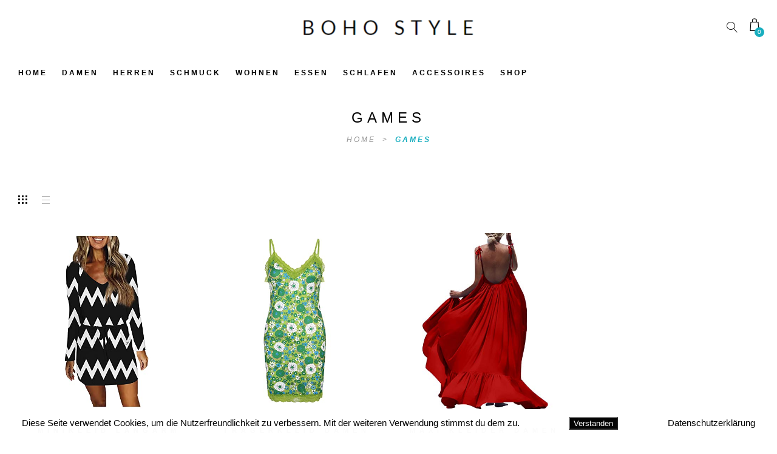

--- FILE ---
content_type: text/html; charset=UTF-8
request_url: https://boho-style.de/produkt-schlagwort/games/
body_size: 14722
content:
<!DOCTYPE html>
<html lang="de">
<head>
	<meta charset="UTF-8" />
	<meta name="viewport" content="width=device-width, initial-scale=1, maximum-scale=1">  
	<link rel="icon" href="https://boho-style.de/wp-content/uploads/2018/08/15846763907.png" sizes="32x32" />
<link rel="icon" href="https://boho-style.de/wp-content/uploads/2018/08/15846763907.png" sizes="192x192" />
<link rel="apple-touch-icon" href="https://boho-style.de/wp-content/uploads/2018/08/15846763907.png" />
<meta name="msapplication-TileImage" content="https://boho-style.de/wp-content/uploads/2018/08/15846763907.png" />

	<title>Games &#8211; Boho Style</title>
<meta name='robots' content='max-image-preview:large' />

<link rel='dns-prefetch' href='//s.w.org' />
<link rel="alternate" type="application/rss+xml" title="Boho Style &raquo; Feed" href="https://boho-style.de/feed/" />
<link rel="alternate" type="application/rss+xml" title="Boho Style &raquo; Schlagwort-Feed für Games" href="https://boho-style.de/produkt-schlagwort/games/feed/" />
<script type="text/javascript">
window._wpemojiSettings = {"baseUrl":"https:\/\/s.w.org\/images\/core\/emoji\/14.0.0\/72x72\/","ext":".png","svgUrl":"https:\/\/s.w.org\/images\/core\/emoji\/14.0.0\/svg\/","svgExt":".svg","source":{"concatemoji":"https:\/\/boho-style.de\/wp-includes\/js\/wp-emoji-release.min.js?ver=6.0.11"}};
/*! This file is auto-generated */
!function(e,a,t){var n,r,o,i=a.createElement("canvas"),p=i.getContext&&i.getContext("2d");function s(e,t){var a=String.fromCharCode,e=(p.clearRect(0,0,i.width,i.height),p.fillText(a.apply(this,e),0,0),i.toDataURL());return p.clearRect(0,0,i.width,i.height),p.fillText(a.apply(this,t),0,0),e===i.toDataURL()}function c(e){var t=a.createElement("script");t.src=e,t.defer=t.type="text/javascript",a.getElementsByTagName("head")[0].appendChild(t)}for(o=Array("flag","emoji"),t.supports={everything:!0,everythingExceptFlag:!0},r=0;r<o.length;r++)t.supports[o[r]]=function(e){if(!p||!p.fillText)return!1;switch(p.textBaseline="top",p.font="600 32px Arial",e){case"flag":return s([127987,65039,8205,9895,65039],[127987,65039,8203,9895,65039])?!1:!s([55356,56826,55356,56819],[55356,56826,8203,55356,56819])&&!s([55356,57332,56128,56423,56128,56418,56128,56421,56128,56430,56128,56423,56128,56447],[55356,57332,8203,56128,56423,8203,56128,56418,8203,56128,56421,8203,56128,56430,8203,56128,56423,8203,56128,56447]);case"emoji":return!s([129777,127995,8205,129778,127999],[129777,127995,8203,129778,127999])}return!1}(o[r]),t.supports.everything=t.supports.everything&&t.supports[o[r]],"flag"!==o[r]&&(t.supports.everythingExceptFlag=t.supports.everythingExceptFlag&&t.supports[o[r]]);t.supports.everythingExceptFlag=t.supports.everythingExceptFlag&&!t.supports.flag,t.DOMReady=!1,t.readyCallback=function(){t.DOMReady=!0},t.supports.everything||(n=function(){t.readyCallback()},a.addEventListener?(a.addEventListener("DOMContentLoaded",n,!1),e.addEventListener("load",n,!1)):(e.attachEvent("onload",n),a.attachEvent("onreadystatechange",function(){"complete"===a.readyState&&t.readyCallback()})),(e=t.source||{}).concatemoji?c(e.concatemoji):e.wpemoji&&e.twemoji&&(c(e.twemoji),c(e.wpemoji)))}(window,document,window._wpemojiSettings);
</script>
<style type="text/css">
img.wp-smiley,
img.emoji {
	display: inline !important;
	border: none !important;
	box-shadow: none !important;
	height: 1em !important;
	width: 1em !important;
	margin: 0 0.07em !important;
	vertical-align: -0.1em !important;
	background: none !important;
	padding: 0 !important;
}
</style>
	<link rel='stylesheet' id='thickbox.css-css'  href='https://boho-style.de/wp-includes/js/thickbox/thickbox.css?ver=1.0' type='text/css' media='all' />
<link rel='stylesheet' id='wp-block-library-css'  href='https://boho-style.de/wp-includes/css/dist/block-library/style.min.css?ver=6.0.11' type='text/css' media='all' />
<style id='global-styles-inline-css' type='text/css'>
body{--wp--preset--color--black: #000000;--wp--preset--color--cyan-bluish-gray: #abb8c3;--wp--preset--color--white: #ffffff;--wp--preset--color--pale-pink: #f78da7;--wp--preset--color--vivid-red: #cf2e2e;--wp--preset--color--luminous-vivid-orange: #ff6900;--wp--preset--color--luminous-vivid-amber: #fcb900;--wp--preset--color--light-green-cyan: #7bdcb5;--wp--preset--color--vivid-green-cyan: #00d084;--wp--preset--color--pale-cyan-blue: #8ed1fc;--wp--preset--color--vivid-cyan-blue: #0693e3;--wp--preset--color--vivid-purple: #9b51e0;--wp--preset--gradient--vivid-cyan-blue-to-vivid-purple: linear-gradient(135deg,rgba(6,147,227,1) 0%,rgb(155,81,224) 100%);--wp--preset--gradient--light-green-cyan-to-vivid-green-cyan: linear-gradient(135deg,rgb(122,220,180) 0%,rgb(0,208,130) 100%);--wp--preset--gradient--luminous-vivid-amber-to-luminous-vivid-orange: linear-gradient(135deg,rgba(252,185,0,1) 0%,rgba(255,105,0,1) 100%);--wp--preset--gradient--luminous-vivid-orange-to-vivid-red: linear-gradient(135deg,rgba(255,105,0,1) 0%,rgb(207,46,46) 100%);--wp--preset--gradient--very-light-gray-to-cyan-bluish-gray: linear-gradient(135deg,rgb(238,238,238) 0%,rgb(169,184,195) 100%);--wp--preset--gradient--cool-to-warm-spectrum: linear-gradient(135deg,rgb(74,234,220) 0%,rgb(151,120,209) 20%,rgb(207,42,186) 40%,rgb(238,44,130) 60%,rgb(251,105,98) 80%,rgb(254,248,76) 100%);--wp--preset--gradient--blush-light-purple: linear-gradient(135deg,rgb(255,206,236) 0%,rgb(152,150,240) 100%);--wp--preset--gradient--blush-bordeaux: linear-gradient(135deg,rgb(254,205,165) 0%,rgb(254,45,45) 50%,rgb(107,0,62) 100%);--wp--preset--gradient--luminous-dusk: linear-gradient(135deg,rgb(255,203,112) 0%,rgb(199,81,192) 50%,rgb(65,88,208) 100%);--wp--preset--gradient--pale-ocean: linear-gradient(135deg,rgb(255,245,203) 0%,rgb(182,227,212) 50%,rgb(51,167,181) 100%);--wp--preset--gradient--electric-grass: linear-gradient(135deg,rgb(202,248,128) 0%,rgb(113,206,126) 100%);--wp--preset--gradient--midnight: linear-gradient(135deg,rgb(2,3,129) 0%,rgb(40,116,252) 100%);--wp--preset--duotone--dark-grayscale: url('#wp-duotone-dark-grayscale');--wp--preset--duotone--grayscale: url('#wp-duotone-grayscale');--wp--preset--duotone--purple-yellow: url('#wp-duotone-purple-yellow');--wp--preset--duotone--blue-red: url('#wp-duotone-blue-red');--wp--preset--duotone--midnight: url('#wp-duotone-midnight');--wp--preset--duotone--magenta-yellow: url('#wp-duotone-magenta-yellow');--wp--preset--duotone--purple-green: url('#wp-duotone-purple-green');--wp--preset--duotone--blue-orange: url('#wp-duotone-blue-orange');--wp--preset--font-size--small: 13px;--wp--preset--font-size--medium: 20px;--wp--preset--font-size--large: 36px;--wp--preset--font-size--x-large: 42px;}.has-black-color{color: var(--wp--preset--color--black) !important;}.has-cyan-bluish-gray-color{color: var(--wp--preset--color--cyan-bluish-gray) !important;}.has-white-color{color: var(--wp--preset--color--white) !important;}.has-pale-pink-color{color: var(--wp--preset--color--pale-pink) !important;}.has-vivid-red-color{color: var(--wp--preset--color--vivid-red) !important;}.has-luminous-vivid-orange-color{color: var(--wp--preset--color--luminous-vivid-orange) !important;}.has-luminous-vivid-amber-color{color: var(--wp--preset--color--luminous-vivid-amber) !important;}.has-light-green-cyan-color{color: var(--wp--preset--color--light-green-cyan) !important;}.has-vivid-green-cyan-color{color: var(--wp--preset--color--vivid-green-cyan) !important;}.has-pale-cyan-blue-color{color: var(--wp--preset--color--pale-cyan-blue) !important;}.has-vivid-cyan-blue-color{color: var(--wp--preset--color--vivid-cyan-blue) !important;}.has-vivid-purple-color{color: var(--wp--preset--color--vivid-purple) !important;}.has-black-background-color{background-color: var(--wp--preset--color--black) !important;}.has-cyan-bluish-gray-background-color{background-color: var(--wp--preset--color--cyan-bluish-gray) !important;}.has-white-background-color{background-color: var(--wp--preset--color--white) !important;}.has-pale-pink-background-color{background-color: var(--wp--preset--color--pale-pink) !important;}.has-vivid-red-background-color{background-color: var(--wp--preset--color--vivid-red) !important;}.has-luminous-vivid-orange-background-color{background-color: var(--wp--preset--color--luminous-vivid-orange) !important;}.has-luminous-vivid-amber-background-color{background-color: var(--wp--preset--color--luminous-vivid-amber) !important;}.has-light-green-cyan-background-color{background-color: var(--wp--preset--color--light-green-cyan) !important;}.has-vivid-green-cyan-background-color{background-color: var(--wp--preset--color--vivid-green-cyan) !important;}.has-pale-cyan-blue-background-color{background-color: var(--wp--preset--color--pale-cyan-blue) !important;}.has-vivid-cyan-blue-background-color{background-color: var(--wp--preset--color--vivid-cyan-blue) !important;}.has-vivid-purple-background-color{background-color: var(--wp--preset--color--vivid-purple) !important;}.has-black-border-color{border-color: var(--wp--preset--color--black) !important;}.has-cyan-bluish-gray-border-color{border-color: var(--wp--preset--color--cyan-bluish-gray) !important;}.has-white-border-color{border-color: var(--wp--preset--color--white) !important;}.has-pale-pink-border-color{border-color: var(--wp--preset--color--pale-pink) !important;}.has-vivid-red-border-color{border-color: var(--wp--preset--color--vivid-red) !important;}.has-luminous-vivid-orange-border-color{border-color: var(--wp--preset--color--luminous-vivid-orange) !important;}.has-luminous-vivid-amber-border-color{border-color: var(--wp--preset--color--luminous-vivid-amber) !important;}.has-light-green-cyan-border-color{border-color: var(--wp--preset--color--light-green-cyan) !important;}.has-vivid-green-cyan-border-color{border-color: var(--wp--preset--color--vivid-green-cyan) !important;}.has-pale-cyan-blue-border-color{border-color: var(--wp--preset--color--pale-cyan-blue) !important;}.has-vivid-cyan-blue-border-color{border-color: var(--wp--preset--color--vivid-cyan-blue) !important;}.has-vivid-purple-border-color{border-color: var(--wp--preset--color--vivid-purple) !important;}.has-vivid-cyan-blue-to-vivid-purple-gradient-background{background: var(--wp--preset--gradient--vivid-cyan-blue-to-vivid-purple) !important;}.has-light-green-cyan-to-vivid-green-cyan-gradient-background{background: var(--wp--preset--gradient--light-green-cyan-to-vivid-green-cyan) !important;}.has-luminous-vivid-amber-to-luminous-vivid-orange-gradient-background{background: var(--wp--preset--gradient--luminous-vivid-amber-to-luminous-vivid-orange) !important;}.has-luminous-vivid-orange-to-vivid-red-gradient-background{background: var(--wp--preset--gradient--luminous-vivid-orange-to-vivid-red) !important;}.has-very-light-gray-to-cyan-bluish-gray-gradient-background{background: var(--wp--preset--gradient--very-light-gray-to-cyan-bluish-gray) !important;}.has-cool-to-warm-spectrum-gradient-background{background: var(--wp--preset--gradient--cool-to-warm-spectrum) !important;}.has-blush-light-purple-gradient-background{background: var(--wp--preset--gradient--blush-light-purple) !important;}.has-blush-bordeaux-gradient-background{background: var(--wp--preset--gradient--blush-bordeaux) !important;}.has-luminous-dusk-gradient-background{background: var(--wp--preset--gradient--luminous-dusk) !important;}.has-pale-ocean-gradient-background{background: var(--wp--preset--gradient--pale-ocean) !important;}.has-electric-grass-gradient-background{background: var(--wp--preset--gradient--electric-grass) !important;}.has-midnight-gradient-background{background: var(--wp--preset--gradient--midnight) !important;}.has-small-font-size{font-size: var(--wp--preset--font-size--small) !important;}.has-medium-font-size{font-size: var(--wp--preset--font-size--medium) !important;}.has-large-font-size{font-size: var(--wp--preset--font-size--large) !important;}.has-x-large-font-size{font-size: var(--wp--preset--font-size--x-large) !important;}
</style>
<link rel='stylesheet' id='dashicons-css'  href='https://boho-style.de/wp-includes/css/dashicons.min.css?ver=6.0.11' type='text/css' media='all' />
<link rel='stylesheet' id='AmzStore-frontend-style-css'  href='https://boho-style.de/wp-content/plugins/amzstore/lib/frontend/css/frontend.css?ver=6.0.11' type='text/css' media='all' />
<link rel='stylesheet' id='fhw_dsgvo_cookie_register_frontend_style-css'  href='https://boho-style.de/wp-content/plugins/dsgvo-tools-cookie-hinweis-datenschutz/styles/frontend.css?ver=1769401862' type='text/css' media='all' />
<link rel='stylesheet' id='icalendrier-default-css'  href='https://boho-style.de/wp-content/plugins/icalendrier/css/icalendrier.css' type='text/css' media='all' />
<link rel='stylesheet' id='icalendrier-alt-1-css'  href='https://boho-style.de/wp-content/plugins/icalendrier/css/themes/icalendrier-alt-1.css' type='text/css' media='all' />
<link rel='stylesheet' id='woocommerce-layout-css'  href='https://boho-style.de/wp-content/plugins/woocommerce/assets/css/woocommerce-layout.css?ver=3.4.4' type='text/css' media='all' />
<link rel='stylesheet' id='woocommerce-smallscreen-css'  href='https://boho-style.de/wp-content/plugins/woocommerce/assets/css/woocommerce-smallscreen.css?ver=3.4.4' type='text/css' media='only screen and (max-width: 768px)' />
<link rel='stylesheet' id='woocommerce-general-css'  href='https://boho-style.de/wp-content/plugins/woocommerce/assets/css/woocommerce.css?ver=3.4.4' type='text/css' media='all' />
<style id='woocommerce-inline-inline-css' type='text/css'>
.woocommerce form .form-row .required { visibility: visible; }
</style>
<link rel='stylesheet' id='style-css'  href='https://boho-style.de/wp-content/themes/artemis-swp/style.css?ver=6.0.11' type='text/css' media='all' />
<link rel='stylesheet' id='default_fonts-css'  href='https://boho-style.de/wp-content/themes/artemis-swp/core/css/fonts/default_fonts.css?ver=6.0.11' type='text/css' media='all' />

<link rel='stylesheet' id='color_scheme_css-css'  href='https://boho-style.de/wp-content/themes/artemis-swp/core/css/black_on_white.css?ver=6.0.11' type='text/css' media='all' />
<link rel='stylesheet' id='lightbox-css'  href='https://boho-style.de/wp-content/themes/artemis-swp/assets/lightbox2/css/lightbox.css?ver=6.0.11' type='text/css' media='all' />
<link rel='stylesheet' id='select2_css-css'  href='https://boho-style.de/wp-content/themes/artemis-swp/assets/select2/select2.min.css?ver=6.0.11' type='text/css' media='all' />
<link rel='stylesheet' id='customScrollBar_css-css'  href='https://boho-style.de/wp-content/themes/artemis-swp/assets/mCustomScrollBar/mCustomScrollbar.min.css?ver=6.0.11' type='text/css' media='all' />
<link rel='stylesheet' id='fancybox_css-css'  href='https://boho-style.de/wp-content/themes/artemis-swp/assets/fancybox/fancybox.min.css?ver=6.0.11' type='text/css' media='all' />
<link rel='stylesheet' id='font_awesome-css'  href='https://boho-style.de/wp-content/themes/artemis-swp/assets/fa/css/fa.css?ver=6.0.11' type='text/css' media='all' />
<link rel='stylesheet' id='linearicons-css'  href='https://boho-style.de/wp-content/themes/artemis-swp/assets/linearicons/linear-style.css?ver=6.0.11' type='text/css' media='all' />
<link rel='stylesheet' id='justified-gallery-css'  href='https://boho-style.de/wp-content/themes/artemis-swp/assets/justifiedGallery/css/justifiedGallery.min.css?ver=6.0.11' type='text/css' media='all' />
<link rel='stylesheet' id='unslider-css'  href='https://boho-style.de/wp-content/themes/artemis-swp/assets/unslider/unslider.css?ver=6.0.11' type='text/css' media='all' />
<link rel='stylesheet' id='artemis_swp_mega_menu_front_style-css'  href='https://boho-style.de/wp-content/themes/artemis-swp/core/mega_menu/css/mega_menu_front_style.css?ver=6.0.11' type='text/css' media='all' />
<link rel='stylesheet' id='AmzStoreProducts-css'  href='https://boho-style.de/wp-content/plugins/amzstore/modules/product_in_post/style.css?ver=6.0.11' type='text/css' media='all' />
<!--[if lt IE 9]>
<link rel='stylesheet' id='vc_lte_ie9-css'  href='https://boho-style.de/wp-content/plugins/js_composer/assets/css/vc_lte_ie9.min.css?ver=6.0.5' type='text/css' media='screen' />
<![endif]-->
<script type='text/javascript' src='https://boho-style.de/wp-includes/js/jquery/jquery.min.js?ver=3.6.0' id='jquery-core-js'></script>
<script type='text/javascript' src='https://boho-style.de/wp-includes/js/jquery/jquery-migrate.min.js?ver=3.3.2' id='jquery-migrate-js'></script>
<script type='text/javascript' id='aapro_theme-js-extra'>
/* <![CDATA[ */
var aapro_ajax_url = {"ajaxurl":"https:\/\/boho-style.de\/wp-admin\/admin-ajax.php"};
/* ]]> */
</script>
<script type='text/javascript' src='https://boho-style.de/wp-content/plugins/amazon-affiliate-pro/includes/theme/aapro-theme.js' id='aapro_theme-js'></script>
<script type='text/javascript' id='AmzStore-frontend-script-js-extra'>
/* <![CDATA[ */
var amzstore_vars = {"ajax_url":"https:\/\/boho-style.de\/wp-admin\/admin-ajax.php","checkout_url":"https:\/\/boho-style.de","lang":{"loading":"Loading...","closing":"Closing...","saving":"Saving...","amzcart_checkout":"checkout done","amzcart_cancel":"canceled","amzcart_checkout_msg":"all good.","amzcart_cancel_msg":"You must check or cancel all amazon shops!","available_yes":"available","available_no":"not available"}};
/* ]]> */
</script>
<script type='text/javascript' src='https://boho-style.de/wp-content/plugins/amzstore/lib/frontend/js/frontend.js?ver=6.0.11' id='AmzStore-frontend-script-js'></script>
<script type='text/javascript' src='https://boho-style.de/wp-content/plugins/dsgvo-tools-cookie-hinweis-datenschutz/js/js.js?ver=1769401862' id='fhw_dsgvo_cookie_js-js'></script>
<script type='text/javascript' id='wc-add-to-cart-js-extra'>
/* <![CDATA[ */
var wc_add_to_cart_params = {"ajax_url":"\/wp-admin\/admin-ajax.php","wc_ajax_url":"\/?wc-ajax=%%endpoint%%","i18n_view_cart":"Warenkorb anzeigen","cart_url":"https:\/\/boho-style.de","is_cart":"","cart_redirect_after_add":"no"};
/* ]]> */
</script>
<script type='text/javascript' src='https://boho-style.de/wp-content/plugins/woocommerce/assets/js/frontend/add-to-cart.min.js?ver=3.4.4' id='wc-add-to-cart-js'></script>
<script type='text/javascript' src='https://boho-style.de/wp-content/plugins/js_composer/assets/js/vendors/woocommerce-add-to-cart.js?ver=6.0.5' id='vc_woocommerce-add-to-cart-js-js'></script>
<link rel="https://api.w.org/" href="https://boho-style.de/wp-json/" /><link rel="EditURI" type="application/rsd+xml" title="RSD" href="https://boho-style.de/xmlrpc.php?rsd" />
<link rel="wlwmanifest" type="application/wlwmanifest+xml" href="https://boho-style.de/wp-includes/wlwmanifest.xml" /> 
<meta name="generator" content="WordPress 6.0.11" />
<meta name="generator" content="WooCommerce 3.4.4" />
		<!--Customizer CSS-->
		<style type="text/css">
			            .artemis_swp_search_post .at_swp-read-more:hover,
			a:hover, .vibrant_hover:hover, .vibrant_hover a:hover, .lc_vibrant_color, .vibrant_color, .black_on_white .lc_vibrant_color,  #recentcomments a:hover, .tagcloud a:hover,
			.widget_meta a:hover, .widget_pages a:hover, .widget_categories a:hover, .widget_recent_entries a:hover,
			.widget_archive a:hover, .lc_copy_area a:hover, .lc_swp_content a:hover, .lc_sharing_icons a:hover,
			.lc_post_meta a:hover, .post_item:hover > .post_item_details a h2, .lc_blog_masonry_brick.has_thumbnail .lc_post_meta a:hover,
			.post_item.no_thumbnail .lc_post_meta a:hover, .post_item:hover > a h2, .artemis_cf_error,
			.woocommerce ul.products li.product .price, .woocommerce div.product p.price, .woocommerce div.product span.price,
			.woocommerce-message:before, .woocommerce a.remove, .woocommerce-info:before, .woocommerce form .form-row .required,
			.woocommerce form .form-row.woocommerce-invalid label, a.about_paypal, .single_video_item:hover h3, .goto_next_section,
			.post_item.no_thumbnail .masonry_read_more a:hover, .one_of_three.no_thumbnail h4 a:hover, .one_of_three.no_thumbnail .related_meta a:hover,
			.widget_layered_nav ul a:hover, .widget_layered_nav ul li.chosen a, .at_prod_slider_container a.unslider-arrow:hover,
			.centered_left.social_profiles_center_menu a:hover, .breadcrumbs_nav a.last_elt, .breadcrumbs_nav a.last_elt:hover,
			.at_swp_single_grid_prod .amount, .products_category_filter a.at_swp_cat_filter_active
			{ color: #18aebf; }


						.lc_swp_vibrant_bgc, .cart-contents-count, .lc_button:hover, .lc_button:hover > a, .woocommerce a.button:hover,  
			#commentform input#submit:hover,
			.single_track .mejs-controls .mejs-time-rail .mejs-time-current, 
			.lc_blog_masonry_brick:hover > .post_item_details .lc_button, .woocommerce span.onsale, 
			.woocommerce ul.products li.product:hover > a.button, .woocommerce button.button.alt:hover, .woocommerce button.button.alt.disabled:hover,
			.woocommerce #respond input#submit:hover, .woocommerce input.button:hover, input.button:hover, .woocommerce a.button.alt:hover, 
			.woocommerce a.remove:hover, .woocommerce input.button.alt:hover, 
			.unslider-nav ol li.unslider-active, input[type="submit"]:hover, 
			.woocommerce .widget_layered_nav ul li.chosen a:before, .woocommerce .widget_layered_nav_filters ul li a:before, 
			.woocommerce .widget_price_filter .price_slider_amount .button:hover, a.at_link_line_before.lc_vibrant_color:before, .at_video_section_play,
			.artemis-swp-minicart-icon .artemis-swp-minicart .buttons .button.checkout:hover, 
			.artemis-swp-minicart-icon .artemis-swp-minicart .buttons .button, .brick_cust_link a.at_link_line_before:hover:before, 
			.artemis-swp-miniwishlist .buttons .button
			{ background-color: #18aebf; }

						.lc_button:hover, input[type="submit"]:hover, .woocommerce a.button:hover, .lc_blog_masonry_brick:hover > .post_item_details .lc_button, 
			.woocommerce ul.products li.product:hover > a.button, .woocommerce button.button.alt:hover, 
			.woocommerce #respond input#submit:hover, input.button:hover, .woocommerce input.button:hover,  
			.white_on_black .woocommerce a.button.alt:hover, .woocommerce-info, 
			.woocommerce form .form-row.woocommerce-invalid input.input-text, .unslider-nav ol li.unslider-active, 
			input.artemis_cf_input:focus, textarea.artemis_cf_input:focus, .woocommerce .widget_price_filter .price_slider_amount .button:hover,
			.artemis-swp-miniwishlist .buttons .button
			{ border-color: #18aebf !important; }

            .artemis-swp-minicart-icon .artemis-swp-minicart .buttons .button
			{ border-color: #18aebf }

						.select2-container--default .select2-selection--single .select2-selection__arrow b
			{ border-color: #18aebf transparent transparent transparent; }

						.select2-container--default.select2-container--open .select2-selection--single .select2-selection__arrow b
			{ border-color: transparent transparent #18aebf transparent; }

						.select2-container--default .select2-results__option--highlighted[aria-selected]
			{ background-color: #18aebf; }

						.header_inner { background-color: #ffffff; }

						header.sticky_enabled .header_inner
			{ background-color: rgba(255, 255, 255, 1); }

						.header_inner.lc_mobile_menu, .mobile_navigation_container
			{ background-color: rgba(255, 255, 255, 1); }
			
						.hmb_line.mobile_menu_hmb_line
			{ background-color: #000000; }

			.lc_mobile_menu .mobile_menu_icon, .lc_mobile_menu .mobile_menu_icon a
			{ color: #000000; }

						.mobile_navigation ul li { border-bottom-color: #e1e1e1; }
			
						li.menu-item a, #logo a, .classic_header_icon, .classic_header_icon a,  .centered_left.social_profiles_center_menu a,
			.classic_header_icon:hover, .classic_header_icon a:hover,
			.menu > li.menu-item-swp-megamenu-parent > ul > li > a, .menu > li.menu-item-swp-megamenu-parent > ul > li > a:hover
			{ color: #000000; }

						.centered_left .hmb_line
			{ background-color: #000000; }

						li.menu-item a:hover { color: #428891; }

						ul.sub-menu li.menu-item a
			{ color: #428891; }
			
			.creative_menu ul.sub-menu li.menu-item-has-children::before 
			{ border-left-color: #428891; }

						ul.sub-menu li.menu-item a:hover
			{ color: #000000; }
			
			.creative_menu ul.sub-menu li.menu-item-has-children:hover::before 
			{ border-left-color: #000000; }

						li.current-menu-item a, li.current-menu-parent a, li.current-menu-ancestor a
			{ color: #428891; }

						ul.sub-menu li, ul.sub-menu.mega_menu_ul
			{ background-color: #ecf0f1; }

						.nav_creative_container { background-color: #ffffff; }
			.login_creative_container { background-color: #ffffff; }

						.creative_header_icon, .creative_header_icon a, .creative_header_icon a.cart-contents:hover,
			.classic_double_menu_logo_center .classic_header_icon, .classic_double_menu_logo_center .classic_header_icon a
			{ color: #000000; }

						.creative_header_icon.lc_social_icon:hover, .creative_header_icon.lc_social_icon a:hover
			{ color: #18aebf; }

						.account_option, .account_option a
			{ color: #ffffff; }

			.hmb_line { background-color: #000000; }

						.post_item.lc_blog_masonry_brick.no_thumbnail, .gallery_brick_overlay, .at_related_posts .one_of_three.no_thumbnail,
			.lnwidtget_no_featured_img
			{ background-color: #1d1d1d; }

			.at_wishlist .artemis-swp-miniwishlist, .artemis-swp-minicart-icon .artemis-swp-minicart
			{ background-color: #ffffff; }

						.artemis-swp-order-thank-you .artemis-swp-order-summary, .woocommerce-checkout-review-order, .cart_totals table,
			.woocommerce .col2-set#customer_login .col-2, .woocommerce-page .col2-set#customer_login .col-2, .woocommerce-checkout #order_review
			{ background-color: #f4f8fb; }

						.at_product_actions_mask { background-color: rgba(255,255,255, 0.7); }

						.pre_header
			{ background-color: #ffffff; }

						.at_menu_message, nav.at_secondary_menu li a
			{ color: #959595; }

						.lc_footer_sidebar .menu a:hover 
			{ color: #18aebf; }


                                    .lc_button, input[type="submit"],
            .woocommerce a.button,
            .lc_blog_masonry_brick > .post_item_details .lc_button,
            .woocommerce ul.products li.product > a.button,
            .woocommerce button.button.alt,
            .woocommerce a.button.alt,
            .woocommerce #respond input#submit, input.button, .woocommerce input.button,
            .white_on_black .woocommerce a.button.alt,
            .unslider-nav ol li.unslider-active,
            .woocommerce .widget_price_filter .price_slider_amount .button,
            .artemis-swp-minicart-icon .artemis-swp-minicart .buttons .button,
            .button, .wc-forward {
                background-color: #18aebf;
                border-color: #18aebf ;
                color: #ffffff;
            }
            .lc_button:hover, input[type="submit"]:hover,
            .woocommerce a.button:hover,
            .lc_blog_masonry_brick > .post_item_details .lc_button:hover,
            .woocommerce ul.products li.product > a.button:hover,
            .woocommerce button.button.alt:hover,
            .woocommerce a.button.alt:hover,
            .woocommerce #respond input#submit:hover, input.button:hover,
            .woocommerce input.button:hover,
            .white_on_black .woocommerce a.button.alt:hover,
            .unslider-nav ol li.unslider-active:hover,
            .woocommerce .widget_price_filter .price_slider_amount .button:hover,
            .artemis-swp-minicart-icon .artemis-swp-minicart .buttons .button:hover,
            .artemis-swp-minicart-icon .artemis-swp-minicart .buttons .button.checkout:hover,
            .button:hover, .wc-forward:hover{
                background-color: #18aebf;
                border-color: #18aebf;
                color: #ffffff;
            };
            		</style>
			<noscript><style>.woocommerce-product-gallery{ opacity: 1 !important; }</style></noscript>
	<meta name="generator" content="Powered by WPBakery Page Builder - drag and drop page builder for WordPress."/>
  
		<style type="text/css">  
			body, .woocommerce .woocommerce-ordering select option { background-color: #ffffff; }  
		</style>  
		<link rel="icon" href="https://boho-style.de/wp-content/uploads/2018/08/15846763907.png" sizes="32x32" />
<link rel="icon" href="https://boho-style.de/wp-content/uploads/2018/08/15846763907.png" sizes="192x192" />
<link rel="apple-touch-icon" href="https://boho-style.de/wp-content/uploads/2018/08/15846763907.png" />
<meta name="msapplication-TileImage" content="https://boho-style.de/wp-content/uploads/2018/08/15846763907.png" />
		<style type="text/css" id="wp-custom-css">
			.menu-item a {
font-size: 12px!important;
letter-spacing: 3px!important;
}
.mobile_navigation ul li a {
font-size: 20px!important;
}
.at_products_per_row_container {
display: none;
}
ins{
    background: white;
}
.woocommerce-ordering  {
display: none;
}
mark.count {
display: none;
}
.heading_content_container.header_has_image {
    padding-top: 200px;
    padding-bottom: 40px;
}
.lc_heading_image_bg {
display: none;
}

element.style {
    left: auto;
    padding-left: 0px;
    padding-bottom: 0px;
    width: 1830px;
	}
.woocommerce-result-count {
display: none;
}
.alt-1.icalWide .today span {
    color:#18aebf;
}




		</style>
		<noscript><style> .wpb_animate_when_almost_visible { opacity: 1; }</style></noscript></head>

<body data-rsssl=1  class="archive tax-product_tag term-games term-7466 woocommerce woocommerce-page woocommerce-no-js wpb-js-composer js-comp-ver-6.0.5 vc_responsive">
	<div id="lc_swp_wrapper">
		
<div class="pre_header clearfix classic_double_menu_logo_center lc_swp_full" data-prebg="" data-precol="">
	<div class="at_menu_message float_left">
			</div>

	<div id="logo" class="absolute_middle">
		
				<a href="https://boho-style.de/" class="global_logo">
					<img src="https://boho-style.de/wp-content/uploads/2018/12/Boho-Style.png" alt="Boho Style">
				</a>

					</div>


	<div class="classic_header_icons">
		<div class="classic_header_icon lc_search trigger_global_search vibrant_hover transition4">
			<span class="lnr lnr-magnifier"></span>
		</div>

		
			<div class="classic_header_icon artemis-swp-minicart-icon">
				<a class="cart-contents" href="https://boho-style.de" title="">
					<i class="fa fa-artemis-cart" aria-hidden="true"></i>
					<span class="cart-contents-count lc_swp_vibrant_bgc">
						0					</span>
				</a>

                <div class="artemis-swp-minicart">
                    <div style="display: none;" class="AmzStore-fix-minicart"></div>

        <li class="empty"><p class="woocommerce-mini-cart__empty-message">Keine Produkte im Warenkorb</p></li>

	
</ul><!-- end product list -->


                </div>
			</div>

			</div>

</div>

<header id="at_page_header" class="classic_double_menu_logo_center " data-menubg="" data-menucol="">
	<div class="header_inner lc_wide_menu lc_swp_full">
		<nav class="classic_menu classic_double_menu"><ul id="menu-boho-style" class="menu"><li id="menu-item-632" class="menu-item menu-item-type-post_type menu-item-object-page menu-item-home menu-item-swp menu-item-632"><a href="https://boho-style.de/">Home</a></li>
<li id="menu-item-665" class="menu-item menu-item-type-custom menu-item-object-custom menu-item-has-children menu-item-swp menu-item-665"><a href="#">Damen</a>
<ul class="sub-menu">
	<li id="menu-item-651" class="menu-item menu-item-type-taxonomy menu-item-object-product_cat menu-item-651"><a href="https://boho-style.de/produkt-kategorie/kleider/">Kleider</a></li>
	<li id="menu-item-652" class="menu-item menu-item-type-taxonomy menu-item-object-product_cat menu-item-652"><a href="https://boho-style.de/produkt-kategorie/roecke/">Röcke</a></li>
	<li id="menu-item-654" class="menu-item menu-item-type-taxonomy menu-item-object-product_cat menu-item-654"><a href="https://boho-style.de/produkt-kategorie/damen-t-shirts/">Damen T-Shirts</a></li>
	<li id="menu-item-653" class="menu-item menu-item-type-taxonomy menu-item-object-product_cat menu-item-653"><a href="https://boho-style.de/produkt-kategorie/damenhosen/">Damenhosen</a></li>
</ul>
</li>
<li id="menu-item-666" class="menu-item menu-item-type-custom menu-item-object-custom menu-item-has-children menu-item-swp menu-item-666"><a href="#">Herren</a>
<ul class="sub-menu">
	<li id="menu-item-655" class="menu-item menu-item-type-taxonomy menu-item-object-product_cat menu-item-655"><a href="https://boho-style.de/produkt-kategorie/herrenhosen/">Herrenhosen</a></li>
	<li id="menu-item-656" class="menu-item menu-item-type-taxonomy menu-item-object-product_cat menu-item-656"><a href="https://boho-style.de/produkt-kategorie/herren-t-shirts/">Herren T-Shirts</a></li>
	<li id="menu-item-657" class="menu-item menu-item-type-taxonomy menu-item-object-product_cat menu-item-657"><a href="https://boho-style.de/produkt-kategorie/herrenjacken/">Herrenjacken</a></li>
</ul>
</li>
<li id="menu-item-671" class="menu-item menu-item-type-custom menu-item-object-custom menu-item-has-children menu-item-swp menu-item-671"><a href="#">Schmuck</a>
<ul class="sub-menu">
	<li id="menu-item-658" class="menu-item menu-item-type-taxonomy menu-item-object-product_cat menu-item-658"><a href="https://boho-style.de/produkt-kategorie/ringe/">Ringe</a></li>
	<li id="menu-item-659" class="menu-item menu-item-type-taxonomy menu-item-object-product_cat menu-item-659"><a href="https://boho-style.de/produkt-kategorie/armbaender/">Armbänder</a></li>
	<li id="menu-item-660" class="menu-item menu-item-type-taxonomy menu-item-object-product_cat menu-item-660"><a href="https://boho-style.de/produkt-kategorie/halsketten/">Halsketten</a></li>
	<li id="menu-item-661" class="menu-item menu-item-type-taxonomy menu-item-object-product_cat menu-item-661"><a href="https://boho-style.de/produkt-kategorie/fusskettchen/">Fußkettchen</a></li>
	<li id="menu-item-662" class="menu-item menu-item-type-taxonomy menu-item-object-product_cat menu-item-662"><a href="https://boho-style.de/produkt-kategorie/ohrringe/">Ohrringe</a></li>
	<li id="menu-item-663" class="menu-item menu-item-type-taxonomy menu-item-object-product_cat menu-item-663"><a href="https://boho-style.de/produkt-kategorie/charms/">Charms</a></li>
</ul>
</li>
<li id="menu-item-668" class="menu-item menu-item-type-custom menu-item-object-custom menu-item-has-children menu-item-swp menu-item-668"><a href="#">Wohnen</a>
<ul class="sub-menu">
	<li id="menu-item-635" class="menu-item menu-item-type-taxonomy menu-item-object-product_cat menu-item-635"><a href="https://boho-style.de/produkt-kategorie/sofas/">Boho Style Sofas</a></li>
	<li id="menu-item-636" class="menu-item menu-item-type-taxonomy menu-item-object-product_cat menu-item-636"><a href="https://boho-style.de/produkt-kategorie/sessel/">Sessel</a></li>
	<li id="menu-item-637" class="menu-item menu-item-type-taxonomy menu-item-object-product_cat menu-item-637"><a href="https://boho-style.de/produkt-kategorie/polsterecke-garnitur/">Polsterecke &amp; Garnitur</a></li>
	<li id="menu-item-638" class="menu-item menu-item-type-taxonomy menu-item-object-product_cat menu-item-638"><a href="https://boho-style.de/produkt-kategorie/tische/">Tische</a></li>
	<li id="menu-item-639" class="menu-item menu-item-type-taxonomy menu-item-object-product_cat menu-item-639"><a href="https://boho-style.de/produkt-kategorie/schraenke/">Schränke</a></li>
	<li id="menu-item-640" class="menu-item menu-item-type-taxonomy menu-item-object-product_cat menu-item-640"><a href="https://boho-style.de/produkt-kategorie/lampen/">Lampen</a></li>
</ul>
</li>
<li id="menu-item-670" class="menu-item menu-item-type-custom menu-item-object-custom menu-item-has-children menu-item-swp menu-item-670"><a href="#%20">Essen</a>
<ul class="sub-menu">
	<li id="menu-item-641" class="menu-item menu-item-type-taxonomy menu-item-object-product_cat menu-item-641"><a href="https://boho-style.de/produkt-kategorie/stuehle/">Stühle</a></li>
	<li id="menu-item-642" class="menu-item menu-item-type-taxonomy menu-item-object-product_cat menu-item-642"><a href="https://boho-style.de/produkt-kategorie/esstisch/">Esstisch</a></li>
	<li id="menu-item-643" class="menu-item menu-item-type-taxonomy menu-item-object-product_cat menu-item-643"><a href="https://boho-style.de/produkt-kategorie/vitrinen/">Vitrinen</a></li>
</ul>
</li>
<li id="menu-item-669" class="menu-item menu-item-type-custom menu-item-object-custom menu-item-has-children menu-item-swp menu-item-669"><a href="#">Schlafen</a>
<ul class="sub-menu">
	<li id="menu-item-644" class="menu-item menu-item-type-taxonomy menu-item-object-product_cat menu-item-644"><a href="https://boho-style.de/produkt-kategorie/betten/">Betten</a></li>
	<li id="menu-item-645" class="menu-item menu-item-type-taxonomy menu-item-object-product_cat menu-item-645"><a href="https://boho-style.de/produkt-kategorie/kommoden/">Kommoden</a></li>
	<li id="menu-item-646" class="menu-item menu-item-type-taxonomy menu-item-object-product_cat menu-item-646"><a href="https://boho-style.de/produkt-kategorie/kleiderschraenke/">Kleiderschränke</a></li>
	<li id="menu-item-650" class="menu-item menu-item-type-taxonomy menu-item-object-product_cat menu-item-650"><a href="https://boho-style.de/produkt-kategorie/bettwaesche/">Bettwäsche</a></li>
</ul>
</li>
<li id="menu-item-672" class="menu-item menu-item-type-custom menu-item-object-custom menu-item-has-children menu-item-swp menu-item-672"><a href="#">Accessoires</a>
<ul class="sub-menu">
	<li id="menu-item-647" class="menu-item menu-item-type-taxonomy menu-item-object-product_cat menu-item-647"><a href="https://boho-style.de/produkt-kategorie/decken/">Decken</a></li>
	<li id="menu-item-6320" class="menu-item menu-item-type-taxonomy menu-item-object-product_cat menu-item-6320"><a href="https://boho-style.de/produkt-kategorie/kissen/">Boho Style Kissen</a></li>
	<li id="menu-item-649" class="menu-item menu-item-type-taxonomy menu-item-object-product_cat menu-item-649"><a href="https://boho-style.de/produkt-kategorie/teppiche/">Teppiche</a></li>
</ul>
</li>
<li id="menu-item-633" class="menu-item menu-item-type-post_type menu-item-object-page menu-item-swp menu-item-633"><a href="https://boho-style.de/shop/">Shop</a></li>
</ul></nav>
		<div id="logo_double_menu" class="absolute_middle">
		
				<a href="https://boho-style.de/" class="global_logo">
					<img src="https://boho-style.de/wp-content/uploads/2018/12/Boho-Style.png" alt="Boho Style">
				</a>

					</div>


		
	</div>
	<div class="header_inner lc_mobile_menu lc_swp_full">
	<div id="mobile_logo" class="lc_logo_centered">
		
				<a href="https://boho-style.de/">
					<img src="https://boho-style.de/wp-content/uploads/2018/12/Boho-Style.png" alt="Boho Style">
				</a>

						
	</div>

	<div class="creative_right">
		<div class="hmb_menu hmb_mobile">
			<div class="hmb_inner">
				<span class="hmb_line mobile_menu_hmb_line hmb1 transition2"></span>
				<span class="hmb_line mobile_menu_hmb_line hmb2 transition2"></span>
				<span class="hmb_line mobile_menu_hmb_line hmb3 transition2"></span>
			</div>
		</div>

				<div class="mobile_menu_icon creative_header_icon lc_icon_creative_cart artemis-swp-minicart-icon">
			<a class="cart-contents in_mobile_menu" href="https://boho-style.de" title="">
				<i class="fa fa-artemis-cart" aria-hidden="true"></i>
				<span class="cart-contents-count">
					0				</span>
			</a>

                <div class="artemis-swp-minicart">
					<div style="display: none;" class="AmzStore-fix-minicart"></div>

        <li class="empty"><p class="woocommerce-mini-cart__empty-message">Keine Produkte im Warenkorb</p></li>

	
</ul><!-- end product list -->


				</div>
		</div>
		
        	</div>

	<div class="creative_left">
		<div class="mobile_menu_icon creative_header_icon lc_search trigger_global_search">
			<span class="lnr lnr_mobile lnr-magnifier"></span>
		</div>

	</div>
</div>

<div class="mobile_navigation_container lc_swp_full transition3">
	<nav class="mobile_navigation"><ul id="menu-boho-style-1" class="menu"><li class="menu-item menu-item-type-post_type menu-item-object-page menu-item-home menu-item-632"><a href="https://boho-style.de/">Home</a></li>
<li class="menu-item menu-item-type-custom menu-item-object-custom menu-item-has-children menu-item-665"><a href="#">Damen</a>
<ul class="sub-menu">
	<li class="menu-item menu-item-type-taxonomy menu-item-object-product_cat menu-item-651"><a href="https://boho-style.de/produkt-kategorie/kleider/">Kleider</a></li>
	<li class="menu-item menu-item-type-taxonomy menu-item-object-product_cat menu-item-652"><a href="https://boho-style.de/produkt-kategorie/roecke/">Röcke</a></li>
	<li class="menu-item menu-item-type-taxonomy menu-item-object-product_cat menu-item-654"><a href="https://boho-style.de/produkt-kategorie/damen-t-shirts/">Damen T-Shirts</a></li>
	<li class="menu-item menu-item-type-taxonomy menu-item-object-product_cat menu-item-653"><a href="https://boho-style.de/produkt-kategorie/damenhosen/">Damenhosen</a></li>
</ul>
</li>
<li class="menu-item menu-item-type-custom menu-item-object-custom menu-item-has-children menu-item-666"><a href="#">Herren</a>
<ul class="sub-menu">
	<li class="menu-item menu-item-type-taxonomy menu-item-object-product_cat menu-item-655"><a href="https://boho-style.de/produkt-kategorie/herrenhosen/">Herrenhosen</a></li>
	<li class="menu-item menu-item-type-taxonomy menu-item-object-product_cat menu-item-656"><a href="https://boho-style.de/produkt-kategorie/herren-t-shirts/">Herren T-Shirts</a></li>
	<li class="menu-item menu-item-type-taxonomy menu-item-object-product_cat menu-item-657"><a href="https://boho-style.de/produkt-kategorie/herrenjacken/">Herrenjacken</a></li>
</ul>
</li>
<li class="menu-item menu-item-type-custom menu-item-object-custom menu-item-has-children menu-item-671"><a href="#">Schmuck</a>
<ul class="sub-menu">
	<li class="menu-item menu-item-type-taxonomy menu-item-object-product_cat menu-item-658"><a href="https://boho-style.de/produkt-kategorie/ringe/">Ringe</a></li>
	<li class="menu-item menu-item-type-taxonomy menu-item-object-product_cat menu-item-659"><a href="https://boho-style.de/produkt-kategorie/armbaender/">Armbänder</a></li>
	<li class="menu-item menu-item-type-taxonomy menu-item-object-product_cat menu-item-660"><a href="https://boho-style.de/produkt-kategorie/halsketten/">Halsketten</a></li>
	<li class="menu-item menu-item-type-taxonomy menu-item-object-product_cat menu-item-661"><a href="https://boho-style.de/produkt-kategorie/fusskettchen/">Fußkettchen</a></li>
	<li class="menu-item menu-item-type-taxonomy menu-item-object-product_cat menu-item-662"><a href="https://boho-style.de/produkt-kategorie/ohrringe/">Ohrringe</a></li>
	<li class="menu-item menu-item-type-taxonomy menu-item-object-product_cat menu-item-663"><a href="https://boho-style.de/produkt-kategorie/charms/">Charms</a></li>
</ul>
</li>
<li class="menu-item menu-item-type-custom menu-item-object-custom menu-item-has-children menu-item-668"><a href="#">Wohnen</a>
<ul class="sub-menu">
	<li class="menu-item menu-item-type-taxonomy menu-item-object-product_cat menu-item-635"><a href="https://boho-style.de/produkt-kategorie/sofas/">Boho Style Sofas</a></li>
	<li class="menu-item menu-item-type-taxonomy menu-item-object-product_cat menu-item-636"><a href="https://boho-style.de/produkt-kategorie/sessel/">Sessel</a></li>
	<li class="menu-item menu-item-type-taxonomy menu-item-object-product_cat menu-item-637"><a href="https://boho-style.de/produkt-kategorie/polsterecke-garnitur/">Polsterecke &amp; Garnitur</a></li>
	<li class="menu-item menu-item-type-taxonomy menu-item-object-product_cat menu-item-638"><a href="https://boho-style.de/produkt-kategorie/tische/">Tische</a></li>
	<li class="menu-item menu-item-type-taxonomy menu-item-object-product_cat menu-item-639"><a href="https://boho-style.de/produkt-kategorie/schraenke/">Schränke</a></li>
	<li class="menu-item menu-item-type-taxonomy menu-item-object-product_cat menu-item-640"><a href="https://boho-style.de/produkt-kategorie/lampen/">Lampen</a></li>
</ul>
</li>
<li class="menu-item menu-item-type-custom menu-item-object-custom menu-item-has-children menu-item-670"><a href="#%20">Essen</a>
<ul class="sub-menu">
	<li class="menu-item menu-item-type-taxonomy menu-item-object-product_cat menu-item-641"><a href="https://boho-style.de/produkt-kategorie/stuehle/">Stühle</a></li>
	<li class="menu-item menu-item-type-taxonomy menu-item-object-product_cat menu-item-642"><a href="https://boho-style.de/produkt-kategorie/esstisch/">Esstisch</a></li>
	<li class="menu-item menu-item-type-taxonomy menu-item-object-product_cat menu-item-643"><a href="https://boho-style.de/produkt-kategorie/vitrinen/">Vitrinen</a></li>
</ul>
</li>
<li class="menu-item menu-item-type-custom menu-item-object-custom menu-item-has-children menu-item-669"><a href="#">Schlafen</a>
<ul class="sub-menu">
	<li class="menu-item menu-item-type-taxonomy menu-item-object-product_cat menu-item-644"><a href="https://boho-style.de/produkt-kategorie/betten/">Betten</a></li>
	<li class="menu-item menu-item-type-taxonomy menu-item-object-product_cat menu-item-645"><a href="https://boho-style.de/produkt-kategorie/kommoden/">Kommoden</a></li>
	<li class="menu-item menu-item-type-taxonomy menu-item-object-product_cat menu-item-646"><a href="https://boho-style.de/produkt-kategorie/kleiderschraenke/">Kleiderschränke</a></li>
	<li class="menu-item menu-item-type-taxonomy menu-item-object-product_cat menu-item-650"><a href="https://boho-style.de/produkt-kategorie/bettwaesche/">Bettwäsche</a></li>
</ul>
</li>
<li class="menu-item menu-item-type-custom menu-item-object-custom menu-item-has-children menu-item-672"><a href="#">Accessoires</a>
<ul class="sub-menu">
	<li class="menu-item menu-item-type-taxonomy menu-item-object-product_cat menu-item-647"><a href="https://boho-style.de/produkt-kategorie/decken/">Decken</a></li>
	<li class="menu-item menu-item-type-taxonomy menu-item-object-product_cat menu-item-6320"><a href="https://boho-style.de/produkt-kategorie/kissen/">Boho Style Kissen</a></li>
	<li class="menu-item menu-item-type-taxonomy menu-item-object-product_cat menu-item-649"><a href="https://boho-style.de/produkt-kategorie/teppiche/">Teppiche</a></li>
</ul>
</li>
<li class="menu-item menu-item-type-post_type menu-item-object-page menu-item-633"><a href="https://boho-style.de/shop/">Shop</a></li>
</ul></nav></div>
</header>

<div id="heading_area" class="">
		
	<div class="heading_content_container clearfix lc_swp_boxed ">
				<div class="heading_titles_container">
			<div class="heading_area_title  ">
				<h1> 
					Games 
				</h1>
			</div>	
		</div>
		

					

<div class="breadcrumbs_nav text_center">
	
		<a href="https://boho-style.de/" class="breadcrumbs_nav_link">
			Home		</a>

		&#062;
		<a href="https://boho-style.de/produkt-schlagwort/games/" class="breadcrumbs_nav_link last_elt">
			Games		</a>

		</div>

			</div>

	

		
</div>
		<div id="lc_swp_content" data-minheight="200" class="black_on_white">
					
<div class="lc_content_full lc_swp_full lc_big_content_padding">

    <div class="at_product_list_mode_container">
        <form id="at_product_list_mode_form">
            <input type="hidden" id="at_product_view_mode" name="mode" value="">
            <a data-mode="grid" class="at_product_list_mode grid active">
                <i class="fa fa-grid-view"></i>
            </a>
            <a data-mode="list" class="at_product_list_mode list ">
                <i class="fa fa-list-view"></i>
            </a>
	                </form>
    </div>
    <p class="woocommerce-result-count">
	Es werden alle 3 Ergebnisse angezeigt</p>
        <div class="at_products_per_row_container">
            <form id="at_products_per_page_form" method="get">
                <input type="hidden" id="at_products_per_row" name="products_per_row" value="4">
                Produkte pro Reihe                <a href="#" data-per_page="3" class="at_products_per_row_item ">3</a>
                <a href="#" data-per_page="4" class="at_products_per_row_item active">4</a>
                <a href="#" data-per_page="5" class="at_products_per_row_item ">5</a>
                            </form>
        </div>
        <form class="woocommerce-ordering" method="get">
	<select name="orderby" class="orderby">
					<option value="popularity" >Nach Beliebtheit sortiert</option>
					<option value="rating" >Nach Durchschnittsbewertung sortiert</option>
					<option value="date"  selected='selected'>Nach Neuheit sortiert</option>
					<option value="price" >Nach Preis sortiert: niedrig zu hoch</option>
					<option value="price-desc" >Nach Preis sortiert: hoch zu niedrig</option>
					<option value="sales_rank" >Sort by Sales Rank</option>
			</select>
	<input type="hidden" name="paged" value="1" />
	</form>
<ul class="products mode-grid at_custom_prod_cols at_columns-4">
<li class="post-5763 product type-product status-publish has-post-thumbnail product_cat-kleider product_tag-games product_tag-plattformen first instock shipping-taxable product-type-external">
	<div class="at_product_loop_top_container"><a href="https://boho-style.de/shop/minikleid-langarm-freizeitkleid-langarm-blusenkleid-damen-kleider-tshirt-winterkleid-fuer-damen-v-ausschnitt-minikleid-lose-tunika-boho-loose-rock-leinenkleider-geschenk-fuer-frauen-i-beige-xl/" class="woocommerce-LoopProduct-link woocommerce-loop-product__link"><img width="500" height="500" src="https://boho-style.de/wp-content/uploads/2022/02/41u4N06s8WS._SL500_.jpg" class="attachment-woocommerce_thumbnail size-woocommerce_thumbnail wp-post-image" alt="Minikleid Langarm Freizeitkleid Langarm Blusenkleid Damen Kleider Tshirt Winterkleid für Damen V-Ausschnitt Minikleid Lose Tunika Boho Loose Rock Leinenkleider Geschenk Für Frauen (I-Beige, XL)" srcset="https://boho-style.de/wp-content/uploads/2022/02/41u4N06s8WS._SL500_.jpg 500w, https://boho-style.de/wp-content/uploads/2022/02/41u4N06s8WS._SL500_-300x300.jpg 300w, https://boho-style.de/wp-content/uploads/2022/02/41u4N06s8WS._SL500_-150x150.jpg 150w, https://boho-style.de/wp-content/uploads/2022/02/41u4N06s8WS._SL500_-100x100.jpg 100w" sizes="(max-width: 500px) 100vw, 500px" title="Minikleid Langarm Freizeitkleid Langarm Blusenkleid Damen Kleider Tshirt Winterkleid für Damen V-Ausschnitt Minikleid Lose Tunika Boho Loose Rock Leinenkleider Geschenk Für Frauen (I-Beige, XL)" /></a><div class="at_product_actions_mask lc_js_link" data-href="https://boho-style.de/shop/minikleid-langarm-freizeitkleid-langarm-blusenkleid-damen-kleider-tshirt-winterkleid-fuer-damen-v-ausschnitt-minikleid-lose-tunika-boho-loose-rock-leinenkleider-geschenk-fuer-frauen-i-beige-xl/" data-atcot="0"><div class="at_wishlist_quickview_btns"><span class="artemis_swp_quickview_button"><a data-src="https://boho-style.de/wp-admin/admin-ajax.php?action=artemis_swp_quick_view&amp;product_id=5763" title="Schnellansicht" data-caption="Minikleid Langarm Freizeitkleid Langarm Blusenkleid Damen Kleider Tshirt Winterkleid für Damen V-Ausschnitt Minikleid Lose Tunika Boho Loose Rock Leinenkleider Geschenk Für Frauen (I-Beige, XL)" href="javascript:void(0)" data-type="ajax"><i class="fa fa-eye"></i></a></span></div><a target="_self" href="https://www.amazon.de/dp/B098TFCTWN?tag=bohostyle-21&linkCode=ogi&th=1&psc=1" rel="nofollow" data-product_id="5763" data-product_sku="" data-quantity="1" class="button">ZUM SHOP»</a></div></div><a href="https://boho-style.de/shop/minikleid-langarm-freizeitkleid-langarm-blusenkleid-damen-kleider-tshirt-winterkleid-fuer-damen-v-ausschnitt-minikleid-lose-tunika-boho-loose-rock-leinenkleider-geschenk-fuer-frauen-i-beige-xl/" class="woocommerce-LoopProduct-link woocommerce-loop-product__link"><h2 class="woocommerce-loop-product__title">Minikleid Langarm Freizeitkleid Langarm Blusenkleid Damen Kleider Tshirt Winterkleid für Damen V-Ausschnitt Minikleid Lose Tunika Boho Loose Rock Leinenkleider Geschenk Für Frauen (I-Beige, XL)</h2></a>
	<span class="price"><span class="woocommerce-Price-amount amount"><span class="woocommerce-Price-currencySymbol">&euro;</span>20.94</span></span>
</li>
<li class="post-5735 product type-product status-publish has-post-thumbnail product_cat-kleider product_tag-games product_tag-plattformen instock shipping-taxable product-type-external">
	<div class="at_product_loop_top_container"><a href="https://boho-style.de/shop/traegerkleid-damen-freizeitkleid-kurze-langarm-plissee-geraffter-swing-kleider-sommer-boho-elegant-kleid-vintage-casual-freizeitkleider-sommerkleid-partykleider-riemen-spitzen-green-m/" class="woocommerce-LoopProduct-link woocommerce-loop-product__link"><img width="500" height="500" src="https://boho-style.de/wp-content/uploads/2022/02/51iEwsWxofL._SL500_.jpg" class="attachment-woocommerce_thumbnail size-woocommerce_thumbnail wp-post-image" alt="Trägerkleid Damen Freizeitkleid Kurze Langarm Plissee Geraffter Swing Kleider Sommer Boho Elegant Kleid Vintage Casual Freizeitkleider Sommerkleid Partykleider Riemen Spitzen (Green, M)" loading="lazy" srcset="https://boho-style.de/wp-content/uploads/2022/02/51iEwsWxofL._SL500_.jpg 500w, https://boho-style.de/wp-content/uploads/2022/02/51iEwsWxofL._SL500_-300x300.jpg 300w, https://boho-style.de/wp-content/uploads/2022/02/51iEwsWxofL._SL500_-150x150.jpg 150w, https://boho-style.de/wp-content/uploads/2022/02/51iEwsWxofL._SL500_-100x100.jpg 100w" sizes="(max-width: 500px) 100vw, 500px" title="Trägerkleid Damen Freizeitkleid Kurze Langarm Plissee Geraffter Swing Kleider Sommer Boho Elegant Kleid Vintage Casual Freizeitkleider Sommerkleid Partykleider Riemen Spitzen (Green, M)" /></a><div class="at_product_actions_mask lc_js_link" data-href="https://boho-style.de/shop/traegerkleid-damen-freizeitkleid-kurze-langarm-plissee-geraffter-swing-kleider-sommer-boho-elegant-kleid-vintage-casual-freizeitkleider-sommerkleid-partykleider-riemen-spitzen-green-m/" data-atcot="0"><div class="at_wishlist_quickview_btns"><span class="artemis_swp_quickview_button"><a data-src="https://boho-style.de/wp-admin/admin-ajax.php?action=artemis_swp_quick_view&amp;product_id=5735" title="Schnellansicht" data-caption="Trägerkleid Damen Freizeitkleid Kurze Langarm Plissee Geraffter Swing Kleider Sommer Boho Elegant Kleid Vintage Casual Freizeitkleider Sommerkleid Partykleider Riemen Spitzen (Green, M)" href="javascript:void(0)" data-type="ajax"><i class="fa fa-eye"></i></a></span></div><a target="_self" href="https://www.amazon.de/dp/B09B9KKG2R?tag=bohostyle-21&linkCode=ogi&th=1&psc=1" rel="nofollow" data-product_id="5735" data-product_sku="" data-quantity="1" class="button">ZUM SHOP»</a></div></div><a href="https://boho-style.de/shop/traegerkleid-damen-freizeitkleid-kurze-langarm-plissee-geraffter-swing-kleider-sommer-boho-elegant-kleid-vintage-casual-freizeitkleider-sommerkleid-partykleider-riemen-spitzen-green-m/" class="woocommerce-LoopProduct-link woocommerce-loop-product__link"><h2 class="woocommerce-loop-product__title">Trägerkleid Damen Freizeitkleid Kurze Langarm Plissee Geraffter Swing Kleider Sommer Boho Elegant Kleid Vintage Casual Freizeitkleider Sommerkleid Partykleider Riemen Spitzen (Green, M)</h2></a>
	<span class="price"><span class="woocommerce-Price-amount amount"><span class="woocommerce-Price-currencySymbol">&euro;</span>12.77</span></span>
</li>
<li class="post-5701 product type-product status-publish has-post-thumbnail product_cat-kleider product_tag-games product_tag-plattformen instock shipping-taxable product-type-external">
	<div class="at_product_loop_top_container"><a href="https://boho-style.de/shop/maxi-kleider-damen-aermellos-boho-solide-abendparty-mit-rueckenfreiem-kleid-strandkleid/" class="woocommerce-LoopProduct-link woocommerce-loop-product__link"><img width="500" height="500" src="https://boho-style.de/wp-content/uploads/2022/02/41Uh2gbY+iL._SL500_.jpg" class="attachment-woocommerce_thumbnail size-woocommerce_thumbnail wp-post-image" alt="Maxi Kleider Damen ärmellos Boho Solide Abendparty Mit Rückenfreiem Kleid Strandkleid" loading="lazy" srcset="https://boho-style.de/wp-content/uploads/2022/02/41Uh2gbY+iL._SL500_.jpg 500w, https://boho-style.de/wp-content/uploads/2022/02/41Uh2gbY+iL._SL500_-300x300.jpg 300w, https://boho-style.de/wp-content/uploads/2022/02/41Uh2gbY+iL._SL500_-150x150.jpg 150w, https://boho-style.de/wp-content/uploads/2022/02/41Uh2gbY+iL._SL500_-100x100.jpg 100w" sizes="(max-width: 500px) 100vw, 500px" title="Maxi Kleider Damen ärmellos Boho Solide Abendparty Mit Rückenfreiem Kleid Strandkleid" /></a><div class="at_product_actions_mask lc_js_link" data-href="https://boho-style.de/shop/maxi-kleider-damen-aermellos-boho-solide-abendparty-mit-rueckenfreiem-kleid-strandkleid/" data-atcot="0"><div class="at_wishlist_quickview_btns"><span class="artemis_swp_quickview_button"><a data-src="https://boho-style.de/wp-admin/admin-ajax.php?action=artemis_swp_quick_view&amp;product_id=5701" title="Schnellansicht" data-caption="Maxi Kleider Damen ärmellos Boho Solide Abendparty Mit Rückenfreiem Kleid Strandkleid" href="javascript:void(0)" data-type="ajax"><i class="fa fa-eye"></i></a></span></div><a target="_self" href="https://www.amazon.de/dp/B07TKKQQ23?tag=bohostyle-21&linkCode=ogi&th=1&psc=1" rel="nofollow" data-product_id="5701" data-product_sku="" data-quantity="1" class="button">ZUM SHOP»</a></div></div><a href="https://boho-style.de/shop/maxi-kleider-damen-aermellos-boho-solide-abendparty-mit-rueckenfreiem-kleid-strandkleid/" class="woocommerce-LoopProduct-link woocommerce-loop-product__link"><h2 class="woocommerce-loop-product__title">Maxi Kleider Damen ärmellos Boho Solide Abendparty Mit Rückenfreiem Kleid Strandkleid</h2></a>
	<span class="price"><span class="woocommerce-Price-amount amount"><span class="woocommerce-Price-currencySymbol">&euro;</span>11.99</span></span>
</li>
</ul>
</div>	
	</div> <!--#lc_swp_content-->
					<div id="footer_sidebars">
					<div id="footer_sidebars_inner" class="clearfix lc_swp_full">
						<div id="footer_sidebar1" class="lc_footer_sidebar black_on_white">
							<div id="text-2" class="widget widget_text"><h3 class="footer-widget-title">SERVICE:</h3>			<div class="textwidget"><p><a href="https://boho-style.de/datenschutz/">Datenschutz</a></p>
<p><a href="https://boho-style.de/impressum/">Impressum</a></p>
<p>&nbsp;</p>
</div>
		</div>						</div>

						<div id="footer_sidebar2" class="lc_footer_sidebar black_on_white">
							<div id="text-3" class="widget widget_text"><h3 class="footer-widget-title">ZAHLUNG:</h3>			<div class="textwidget"><p><img loading="lazy" class="alignnone wp-image-898 size-full" src="https://boho-style.de/wp-content/uploads/2018/08/payment.jpg" alt="Boho Style" width="308" height="30" srcset="https://boho-style.de/wp-content/uploads/2018/08/payment.jpg 308w, https://boho-style.de/wp-content/uploads/2018/08/payment-300x29.jpg 300w" sizes="(max-width: 308px) 100vw, 308px" /></p>
</div>
		</div>						</div>

						<div id="footer_sidebar3" class="lc_footer_sidebar black_on_white">
							<div id="woocommerce_product_categories-3" class="widget woocommerce widget_product_categories"><h3 class="footer-widget-title">KATEGORIEN:</h3><select  name='product_cat' id='product_cat' class='dropdown_product_cat' >
	<option value='' selected='selected'>Wähle eine Kategorie</option>
	<option class="level-0" value="sofas">Boho Style Sofas</option>
	<option class="level-0" value="sessel">Sessel</option>
	<option class="level-0" value="haengesessel">Hängesessel</option>
	<option class="level-0" value="sitzsaecke">Sitzsäcke</option>
	<option class="level-0" value="polsterecke-garnitur">Polsterecke &amp; Garnitur</option>
	<option class="level-0" value="tische">Tische</option>
	<option class="level-0" value="schraenke">Schränke</option>
	<option class="level-0" value="lampen">Lampen</option>
	<option class="level-0" value="stuehle">Stühle</option>
	<option class="level-0" value="esstisch">Esstisch</option>
	<option class="level-0" value="vitrinen">Vitrinen</option>
	<option class="level-0" value="betten">Betten</option>
	<option class="level-0" value="kommoden">Kommoden</option>
	<option class="level-0" value="kleiderschraenke">Kleiderschränke</option>
	<option class="level-0" value="kissen">Boho Style Kissen</option>
	<option class="level-0" value="decken">Decken</option>
	<option class="level-0" value="teppiche">Teppiche</option>
	<option class="level-0" value="bettwaesche">Bettwäsche</option>
	<option class="level-0" value="kleider">Kleider</option>
	<option class="level-0" value="roecke">Röcke</option>
	<option class="level-0" value="damenhosen">Damenhosen</option>
	<option class="level-0" value="damen-t-shirts">Damen T-Shirts</option>
	<option class="level-0" value="herrenhosen">Herrenhosen</option>
	<option class="level-0" value="herren-t-shirts">Herren T-Shirts</option>
	<option class="level-0" value="herrenjacken">Herrenjacken</option>
	<option class="level-0" value="ringe">Ringe</option>
	<option class="level-0" value="armbaender">Armbänder</option>
	<option class="level-0" value="halsketten">Halsketten</option>
	<option class="level-0" value="fusskettchen">Fußkettchen</option>
	<option class="level-0" value="ohrringe">Ohrringe</option>
	<option class="level-0" value="charms">Charms</option>
</select>
</div>						</div>

						<div id="footer_sidebar4" class="lc_footer_sidebar black_on_white">
							<div id="custom_html-3" class="widget_text widget widget_custom_html"><div class="textwidget custom-html-widget"><script async src="https://pagead2.googlesyndication.com/pagead/js/adsbygoogle.js?client=ca-pub-5860198629491636"
     crossorigin="anonymous"></script>
<!-- Google Ads -->
<ins class="adsbygoogle"
     style="display:block"
     data-ad-client="ca-pub-5860198629491636"
     data-ad-slot="1204839919"
     data-ad-format="auto"
     data-full-width-responsive="true"></ins>
<script>
     (adsbygoogle = window.adsbygoogle || []).push({});
</script></div></div>						</div>
					</div>

											<div class="lc_swp_overlay footer_widget_overlay" data-color="#ffffff">
						</div>
									</div>

								<div class="lc_back_to_top_btn black_on_white">
			<i class="fa fa-angle-up transition3" aria-hidden="true"></i>
		</div>

			<div id="lc_global_search" class="lc_swp_full">
	<div class="lc_global_search_content">
		<div class="lc_global_search_inner transition4">
			<h2 id="search_global_title"> Suche </h2>		
			<form role="search" method="get" class="search-form swp-search-form" action="https://boho-style.de/"
      data-ajax-action="https://boho-style.de/wp-admin/admin-ajax.php">
    <input name="s" required type="search" value=""
           placeholder="Suche"
           class="input-search swp-search-word">

    <button type="submit" class="search-submit swp-search-submit" title="Suche">
        <span class="lnr lnr-magnifier"></span>
    </button>
</form>

			<div class="top_keywords">
                                    <span class="text_before_keywords">
                        Top keywords:                    </span>
				                            <a href="https://boho-style.de/produkt-schlagwort/zierkissenbezuege/">Zierkissenbezüge</a>
                                            <a href="https://boho-style.de/produkt-schlagwort/roecke/">Röcke</a>
                                            <a href="https://boho-style.de/produkt-schlagwort/fusskettchen/">Fußkettchen</a>
                                            <a href="https://boho-style.de/produkt-schlagwort/roecke-fuer-damen/">Röcke für Damen</a>
                                                </div>
            <div class="artemis_swp_search_loading">
                <i class="fa fa-spinner fa-spin"></i>
            </div>
            <div class="search_results" id="search_results">

            </div>
        </div>
		<div class="close_search_form">
			<div class="hmb_close c_left"></div>
			<div class="hmb_close c_right"></div>
		</div>
	</div>
</div>
	</div> <!--#lc_swp_wrapper-->
	
	
<!-- start/ AmzStore woocommerce-tabs amazon fix -->
<script type="text/javascript">
jQuery('.woocommerce-tabs #tab-description .aplus p img[height=1]').css({ 'height': '1px' });
</script>
<!-- end/ AmzStore woocommerce-tabs amazon fix -->

<span id="AmzStore_current_aff" class="display: none;" data-current_aff="{&quot;user_country&quot;:{&quot;key&quot;:&quot;de&quot;,&quot;website&quot;:&quot;.de&quot;,&quot;affID&quot;:&quot;bohostyle-21&quot;}}"></span>
<!-- start/ AmzStore -->
			<!-- start/ AmzStore AmzStore product buy url -->
			<script type="text/javascript">
				jQuery(document).ready(function ($) {
					var $products = $('ul.products').find('li.product_type_external, li.product-type-external'),
						$prod_info = $('ul.products').find('.AmzStore-product-buy-url');

					$products = $products.length ? $products : $('#products').find('.product_type_external, .product-type-external, .item');
					$prod_info = $prod_info.length ? $prod_info : $('#products').find('.AmzStore-product-buy-url');
 
					if ( $products.length > 0 && $prod_info.length > 0 ) { // products list page
						$products.each(function(i) {
							var $this = $(this),
								product_id = $this.data('product_id') || $this.find('a.button').data('product_id');
 
							var $current = $prod_info.filter(function(i) {
								return $(this).data('product_id') == product_id;
							});
							if ( $current.length > 0 ) {
								var new_url = $current.data('url');
								$this.prop('href', new_url);
								$this.find('a.button').prop('href', new_url);
							}
						});
					}
					
					var $prod_container = $('div[id^="product-"]');
					if ( $prod_container.length > 0 ) { // product details page

						var $this = $prod_container,
							$prod_info = $this.next('.AmzStore-product-buy-url');
 
						if ( $prod_info.length > 0 ) {
							
							var prod_id = $prod_info.data('product_id'),
								prod_url = $prod_info.data('url');
	 
							var is_link = $this.find('a.single_add_to_cart_button'),
								is_button = $this.find('button.single_add_to_cart_button');

							if ( is_link.length ) {
								is_link.prop('href', prod_url); 
								is_link.prop('target', '_self');
							} else if ( is_button.length ) {
								var btn_text = is_button.text(),
								new_a = '<a class="single_add_to_cart_button button alt" rel="nofollow" href="' + prod_url + '" target="_self">' + btn_text + '</a>';
								is_button.after( new_a );
								is_button.remove();
							}
						}
					}
				});
			</script>
			<!-- end/ AmzStore wAmzStore product buy url -->
					<!-- start/ AmzStore -->
			<style type="text/css">
				.AmzStore-price-info {
					font-size: 0.4em;
					font-weight: normal;
				}

				.AmzStore-availability-icon {
					background: transparent url("https://boho-style.de/wp-content/plugins/amzstore/aa-framework/images/shipping.png") no-repeat top left;
					padding-left: 30px;
				}

				.AmzStore-free-shipping {
					color: #000;
					font-size: 14px;
				}
				.AmzStore-free-shipping a.link {
					text-decoration: none;
				}

				.AmzStore-coupon {
				}
					.AmzStore-coupon .AmzStore-coupon-title {
						color: #d71321;
						font-size: 18px;
					}
					.AmzStore-coupon .AmzStore-coupon-details {
						color: #8c8c8c;
						font-size: 14px;
					}
					.AmzStore-coupon .AmzStore-coupon-details a.link {
						color: #db2a37;
						text-decoration: none;
					}
				.AmzStore-coupon-container {
					margin-top: 17px;
				}
					.AmzStore-coupon-container .AmzStore-coupon-clear {
						clear: left;
					}
					.AmzStore-coupon-container .AmzStore-coupon-header {
						float: left;
						width: 100%;
						color: #808080;
						font-size: 12px;
					}
					#TB_ajaxContent .AmzStore-coupon-container .AmzStore-coupon-header p {
						margin: 0px 0px 9px;
						padding: 0;
					}
					.AmzStore-coupon-container .AmzStore-coupon-header > p {
						float: left;
					}
					.AmzStore-coupon-container .AmzStore-coupon-header > a {
						float: right;
						color: #2b62a0;
						font-weight: bold;
					}
					.AmzStore-coupon-container .AmzStore-coupon-summary {
						background-color: #fff;
							border: 1px solid #eaeaea;
							border-radius: 4px;
						padding: 6px 8px;
							display: block;
						}
							.AmzStore-coupon-container .AmzStore-coupon-summary-inner {
								display: block;
								width: 100%;
							/*-webkit-transform-style: preserve-3d;
							-moz-transform-style: preserve-3d;
							transform-style: preserve-3d;*/
							}
								.AmzStore-coupon-container .AmzStore-coupon-summary-inner-left {
									display: inline-block;
									width: 53px;
								padding: 10px 5px;
								color: #7d9f22;
								line-height: 1.3em;
								border: 2px dashed #699000;
								border-radius: 10px;
								/*box-shadow: 0 0 0 4px #f5f8ee, 2px 1px 6px 4px rgba(10, 10, 0, 0.5);*/
								text-shadow: -1px -1px #c3d399;
								text-align: center;
								}
								.AmzStore-coupon-container .AmzStore-coupon-summary-inner-right {
								display: inline-block;
								margin-left: 15px;
								font-size: 12px;
								color: #363636;
								width: 80%;
									/*position: relative;
									top: 50%;
									-webkit-transform: translateY(-50%);
									-ms-transform: translateY(-50%);
									transform: translateY(-50%);*/
								}
								#TB_ajaxContent .AmzStore-coupon-container .AmzStore-coupon-summary-inner-right p {
									margin: 0px;
									padding: 0px;
								}
						.AmzStore-coupon-container .AmzStore-coupon-desc {
							font-size: 12px;
							color: #808080;
							margin-top: 24px;
						}
							.AmzStore-coupon-container .AmzStore-coupon-desc strong {
								color: #444444;
								margin-bottom: 12px;
							}
							.AmzStore-coupon-container .AmzStore-coupon-desc ol,
							.AmzStore-coupon-container .AmzStore-coupon-desc ul  {
								font-size: 11px;
								color: #5d5d5d;
							}
							.AmzStore-coupon-container .AmzStore-coupon-desc ul,
								.AmzStore-coupon-container .AmzStore-coupon-desc ol li,
								.AmzStore-coupon-container .AmzStore-coupon-desc ul li {
									margin-left: 9px;
								}
			</style>
			<!-- end/ AmzStore -->
		<!-- end/ AmzStore -->


<!-- start/ AmzStore wp_footer hook -->
	<div id="fhw_cookiehinweis" style="
		bottom: 0px;		background: #ffffff;">
		<p style="color: #000000">
			Diese Seite verwendet Cookies, um die Nutzerfreundlichkeit zu verbessern. Mit der weiteren Verwendung stimmst du dem zu.		</p>
			<button type="button" class="mainbutton" style="margin-left: 30px; margin-right: 30px; background: #000; color: #ffffff;">Verstanden			</button>
							<!-- text link -->
									<a href="https://boho-style.de/datenschutz/" style="color: #000000;" target="_blank">
						Datenschutzerklärung					</a>					
								</div>
	<script type="text/javascript">
		var c = document.body.className;
		c = c.replace(/woocommerce-no-js/, 'woocommerce-js');
		document.body.className = c;
	</script>
	<script type='text/javascript' id='thickbox-js-extra'>
/* <![CDATA[ */
var thickboxL10n = {"next":"N\u00e4chste >","prev":"< Vorherige","image":"Bild","of":"von","close":"Schlie\u00dfen","noiframes":"Diese Funktion erfordert iframes. Du hast jedoch iframes deaktiviert oder dein Browser unterst\u00fctzt diese nicht.","loadingAnimation":"https:\/\/boho-style.de\/wp-includes\/js\/thickbox\/loadingAnimation.gif"};
/* ]]> */
</script>
<script type='text/javascript' src='https://boho-style.de/wp-includes/js/thickbox/thickbox.js?ver=3.1-20121105' id='thickbox-js'></script>
<script type='text/javascript' id='at_swp_mailchimp_subscr-js-extra'>
/* <![CDATA[ */
var DATAVALUES = {"ajaxurl":"https:\/\/boho-style.de\/wp-admin\/admin-ajax.php","generalErrorText":"Unexpected problem occurred. Please try again later."};
/* ]]> */
</script>
<script type='text/javascript' src='https://boho-style.de/wp-content/plugins/artemis-core/js/at_swp_mailchimp_subscr.js?ver=6.0.11' id='at_swp_mailchimp_subscr-js'></script>
<script type='text/javascript' id='lc_swp_contact_form-js-extra'>
/* <![CDATA[ */
var DATAVALUES = {"ajaxurl":"https:\/\/boho-style.de\/wp-admin\/admin-ajax.php","generalErrorText":"Unexpected problem occurred when sending the email"};
/* ]]> */
</script>
<script type='text/javascript' src='https://boho-style.de/wp-content/plugins/artemis-core/js/lc_swp_contact_form.js?ver=6.0.11' id='lc_swp_contact_form-js'></script>
<script type='text/javascript' src='https://boho-style.de/wp-content/plugins/woocommerce/assets/js/jquery-blockui/jquery.blockUI.min.js?ver=2.70' id='jquery-blockui-js'></script>
<script type='text/javascript' src='https://boho-style.de/wp-content/plugins/woocommerce/assets/js/js-cookie/js.cookie.min.js?ver=2.1.4' id='js-cookie-js'></script>
<script type='text/javascript' id='woocommerce-js-extra'>
/* <![CDATA[ */
var woocommerce_params = {"ajax_url":"\/wp-admin\/admin-ajax.php","wc_ajax_url":"\/?wc-ajax=%%endpoint%%"};
/* ]]> */
</script>
<script type='text/javascript' src='https://boho-style.de/wp-content/plugins/woocommerce/assets/js/frontend/woocommerce.min.js?ver=3.4.4' id='woocommerce-js'></script>
<script type='text/javascript' id='wc-cart-fragments-js-extra'>
/* <![CDATA[ */
var wc_cart_fragments_params = {"ajax_url":"\/wp-admin\/admin-ajax.php","wc_ajax_url":"\/?wc-ajax=%%endpoint%%","cart_hash_key":"wc_cart_hash_570c5d2cfcb7b4236137d5faa55c79e3","fragment_name":"wc_fragments_570c5d2cfcb7b4236137d5faa55c79e3"};
/* ]]> */
</script>
<script type='text/javascript' src='https://boho-style.de/wp-content/plugins/woocommerce/assets/js/frontend/cart-fragments.min.js?ver=3.4.4' id='wc-cart-fragments-js'></script>
<script type='text/javascript' src='https://boho-style.de/wp-content/themes/artemis-swp/assets/select2/select2.full.min.js?ver=6.0.11' id='select2_js-js'></script>
<script type='text/javascript' src='https://boho-style.de/wp-content/themes/artemis-swp/assets/mCustomScrollBar/mCustomScrollbar.min.js?ver=6.0.11' id='customScrollBar_js-js'></script>
<script type='text/javascript' src='https://boho-style.de/wp-content/themes/artemis-swp/assets/fancybox/fancybox.min.js?ver=6.0.11' id='fancybox_js-js'></script>
<script type='text/javascript' src='https://boho-style.de/wp-includes/js/imagesloaded.min.js?ver=4.1.4' id='imagesloaded-js'></script>
<script type='text/javascript' src='https://boho-style.de/wp-includes/js/masonry.min.js?ver=4.2.2' id='masonry-js'></script>
<script type='text/javascript' src='https://boho-style.de/wp-content/themes/artemis-swp/core/js/jquery.debouncedresize.js?ver=6.0.11' id='debouncedresize-js'></script>
<script type='text/javascript' src='https://boho-style.de/wp-content/themes/artemis-swp/assets/justifiedGallery/js/jquery.justifiedGallery.min.js?ver=6.0.11' id='justified-gallery-js'></script>
<script type='text/javascript' src='https://boho-style.de/wp-content/themes/artemis-swp/assets/unslider/unslider-min.js?ver=6.0.11' id='unslider-js'></script>
<script type='text/javascript' id='artemis_swp-js-extra'>
/* <![CDATA[ */
var artemis_swp = {"confirmCancel":"Cancel","confirmOk":"Ok","alertOk":"Ok","sliderPrevText":"zur\u00fcck","sliderNextText":"weiter"};
var artemis_swp_wishlist = {"ajax_url":"https:\/\/boho-style.de\/wp-admin\/admin-ajax.php","emptyText":"Keine Produkte auf der Wunschliste"};
var artemis_swp_password_string_meter = {"min_password_strength":"3","i18n_password_error":"Please enter a stronger password.","i18n_password_hint":"The password should be at least seven characters long. To make it stronger, use upper and lower case letters, numbers and symbols like ! \" ? $ % ^ & )."};
var artemis_swp_login_popup = {"ajax_url":"https:\/\/boho-style.de\/wp-admin\/admin-ajax.php","general_error_text":"Something went wrong! Please try again later!"};
var at_quickview = {"ajax_url":"https:\/\/boho-style.de\/wp-admin\/admin-ajax.php"};
/* ]]> */
</script>
<script type='text/javascript' src='https://boho-style.de/wp-content/themes/artemis-swp/core/js/artemis_swp.js?ver=6.0.11' id='artemis_swp-js'></script>
<script type='text/javascript' src='https://boho-style.de/wp-content/themes/artemis-swp/assets/lightbox2/js/lightbox.js?ver=6.0.11' id='lightbox-js'></script>
<script type='text/javascript' src='https://boho-style.de/wp-includes/js/jquery/ui/core.min.js?ver=1.13.1' id='jquery-ui-core-js'></script>
<script type='text/javascript' src='https://boho-style.de/wp-includes/js/jquery/ui/tooltip.min.js?ver=1.13.1' id='jquery-ui-tooltip-js'></script>
<script type='text/javascript' src='https://boho-style.de/wp-content/themes/artemis-swp/core/mega_menu/js/mega_menu_front.js?ver=6.0.11' id='artemis_swp_mega_menu_front-js'></script>
<!-- WooCommerce JavaScript -->
<script type="text/javascript">
jQuery(function($) { 

				jQuery( '.dropdown_product_cat' ).change( function() {
					if ( jQuery(this).val() != '' ) {
						var this_page = '';
						var home_url  = 'https://boho-style.de/';
						if ( home_url.indexOf( '?' ) > 0 ) {
							this_page = home_url + '&product_cat=' + jQuery(this).val();
						} else {
							this_page = home_url + '?product_cat=' + jQuery(this).val();
						}
						location.href = this_page;
					}
				});
			
 });
</script>
</body>
</html> 

--- FILE ---
content_type: text/html; charset=utf-8
request_url: https://www.google.com/recaptcha/api2/aframe
body_size: 267
content:
<!DOCTYPE HTML><html><head><meta http-equiv="content-type" content="text/html; charset=UTF-8"></head><body><script nonce="Gw-OlEI0PUQ6dNxe0w2H-w">/** Anti-fraud and anti-abuse applications only. See google.com/recaptcha */ try{var clients={'sodar':'https://pagead2.googlesyndication.com/pagead/sodar?'};window.addEventListener("message",function(a){try{if(a.source===window.parent){var b=JSON.parse(a.data);var c=clients[b['id']];if(c){var d=document.createElement('img');d.src=c+b['params']+'&rc='+(localStorage.getItem("rc::a")?sessionStorage.getItem("rc::b"):"");window.document.body.appendChild(d);sessionStorage.setItem("rc::e",parseInt(sessionStorage.getItem("rc::e")||0)+1);localStorage.setItem("rc::h",'1769401864805');}}}catch(b){}});window.parent.postMessage("_grecaptcha_ready", "*");}catch(b){}</script></body></html>

--- FILE ---
content_type: text/css
request_url: https://boho-style.de/wp-content/themes/artemis-swp/style.css?ver=6.0.11
body_size: 29232
content:
/*
Theme Name: Artemis-SWP
Theme URI: http://artemistheme.com/demo1/
Description: Wordpress WooCommerce Theme
Version: 1.1.9.5.8
Author: SmartWPress
Author URI: http://themeforest.net/user/SmartWPress
Tags:  editor-style, featured-images, full-width-template, theme-options, translation-ready, custom-background, custom-colors, custom-menu, one-column, two-columns, custom-logo
Text Domain: artemis-swp
License: GNU General Public License version 3.0
License URI: http://www.gnu.org/licenses/gpl-3.0.html
*/

body {
    margin          : 0;
    padding         : 0;
    background-size : cover;
    overflow-x      : hidden;
    font-size       : 15px;
    line-height     : 26px;
}

body, html {
    height : 100%;
}

html, body {
    -webkit-font-smoothing: antialiased;
    -moz-osx-font-smoothing: grayscale;
}

* {
    box-sizing         : border-box;
    -webkit-box-sizing : border-box;
    -moz-box-sizing    : border-box;
}

:focus {
    outline : none;
}

a, p a {
    text-decoration : none;
    cursor          : pointer;
}

img {
    max-width    : 100%;
    height       : auto;
    border-width : 0;
}

.post_item img {
    width  : 100%;
    height : auto;
}

blockquote {
    margin     : 40px 50px;
    font-style : italic;
    font-size  : 15px;
    letter-spacing: 1px;
    font-weight: 400;    
}

blockquote i.fa {
    position    : absolute;
    margin-left : -50px;
    font-size   : 35px;
    margin-top  : -10px;
}

cite {
    font-weight: 600;
}

pre {
    padding: 20px;
    border-width: 0px;
    overflow: auto;
    display: block;
    margin: 15px 0;
    word-wrap: break-word;
    white-space: pre-wrap;
}

ul, ol {
    margin              : 15px 0;
    padding-left        : 0px;
    list-style-position : inside;
}

ul li ul, ol li ol {
    margin : 0 0 0 30px;
}

nav.menu ul {
    list-style-type: none;
}

thead, th {
    text-align : left;
}

table {
    font-size: 14px;
    border-bottom-width: 1px;
    border-bottom-style: solid;
}

thead th {
    text-transform: uppercase;
    font-size: 13px;
}

td, th {
    padding : 10px 30px 10px 0;
}

th {
    font-weight : 600;
}

td {
    border-top-width: 1px;
    border-top-style: solid;
}

dt {
    font-weight: 700;
}

code {
    font-weight: 300;
    font-size: 14px;
}

h1, h2, h3, h4, h5, h6 {
    font-weight    : 400;
    line-height    : 1.8em;
    letter-spacing : 1px;
}

h1.at_swp_js_css, h2.at_swp_js_css, h3.at_swp_js_css, 
h4.at_swp_js_css, h5.at_swp_js_css, h6.at_swp_js_css {
    margin: 0;
    line-height: 1.1em;
}

h1 {
    font-size : 30px;
}

h2 {
    font-size : 26px;
}

h3 {
    font-size : 21px;
}

h4 {
    font-size : 18px;
}

h5 {
    font-size : 14px;
}

h6 {
    font-size : 12px;
    letter-spacing: 3px;
}



.button {
    -webkit-appearance: none;
}

h3#comments-title,
.woocommerce ul.products li.product h3,
h2.section_title, h5.lc_reviewer_name {
    font-family : 'Lato', sans-serif;
}

/*colors*/
.cart-contents-count {
    color : #FFFFFF;
}

#payment {
    color : #585858;
}

.widget li {
    margin-bottom : 7px;
}
.widget.widget_rss li {
    margin-bottom: 20px;
}

.widget ul {
    padding-left : 0;
    margin-left  : 0;
}

.clearfix:after {
    clear      : both;
    height     : 0;
    visibility : hidden;
}

.clearfix:before, .clearfix:after {
    content : " ";
    display : table;
}

.display_none {
    display: none;
}

.transition4, #recentcomments a, .tagcloud a, .widget a, .lc_swp_content a, a, a.at_link_line_before:before,
.lc_single_gallery_brick img, .lnr-magnifier, .hmb_menu, .lc_copy_area,
.post_item.has_thumbnail img, .at_video_section_play, .hmb_close, .vertical_promo_link, .vertical_promo_txt {
    transition         : all 0.4s ease-out 0s;
    -webkit-transition : all 0.4s ease-out 0s;
}

nav.mobile_navigation > ul a {
    transition         : none;
    -webkit-transition : none;
}

.transition3,
.lc_button, input[type="submit"], .woocommerce-Button, .woocommerce a.button, button.single_add_to_cart_button, .woocommerce #respond input#submit, input.button, .woocommerce input.button,
.woocommerce a.button.alt, li.product img, .creative_menu li.menu-item a,
nav.classic_menu ul,
.woocommerce .widget_price_filter .price_slider_amount .button, .look_overlay, .look_content.show_on_hover, a.look_link:after,
.search_result_post_title, .at_swp_icon-box-icon {
    transition         : all 0.3s ease-out 0s;
    -webkit-transition : all 0.3s ease-out 0s;
}

.transition2 {
    transition         : all 0.2s ease-out 0s;
    -webkit-transition : all 0.2s ease-out 0s;
}

/*WordPress core classes [[[*/
.alignleft {
    margin : 0px 10px 0px 0px;
    float  : left;
}

.aligncenter,
div.aligncenter {
    display : block;
}

.alignright {
    float  : right;
    margin : 0px 0px 0px 10px;;
}

.aligncenter {
    display      : block;
    margin-left  : auto;
    margin-right : auto;
}

a img.alignright {
    float     : right;
    max-width : 100%;
    height    : auto;
}

a img.alignnone, img.alignnone, .alignnone img {
    margin    : 5px 20px 20px 0;
    max-width : 100%;
    height    : auto;
}

a img.alignleft {
    float     : left;
    max-width : 100%;
    height    : auto;
}

a img.aligncenter {
    max-width : 100%;
    height    : auto;
    display   : table;
    margin    : auto;
}

.wp-caption {
    background : #FFFFFF;
    border     : 1px solid #F0F0F0;
    max-width  : 96%; /* Image does not overflow the content area */
    padding    : 5px 3px 10px;
    text-align : center;
}

.wp-caption.alignnone {
    margin : 5px 20px 20px 0;
}

.wp-caption.alignleft {
    margin : 5px 20px 20px 0;
}

.wp-caption.alignright {
    margin : 5px 0 20px 20px;
}

.wp-caption img {
    border    : 0 none;
    height    : auto;
    margin    : 0;
    max-width : 98.5%;
    padding   : 0;
    width     : auto;
}

.wp-caption p.wp-caption-text {
    font-size   : 11px;
    line-height : 17px;
    margin      : 0;
    padding     : 0 4px 5px;
}

.sticky {
}

.gallery-caption {
}

.bypostauthor {
}

.page {
    /*TODO styles for all posts within the page class */
}

.page-id-2 {
    /*TODO styles for only page ID number 2 */
}

.logged-in {
    /*TODO styles for all pageviews when the user is logged in */
}

.comment-form-author, .comment-form-email, .comment-form-url {
    display : inline-block;
    padding : 0;
    width   : 32.3%;
    float   : left;
}

.comment-form-author {
    margin : 0 1.5% 0 0;
}

.comment-form-email {
    margin : 0 1.5% 0 0;
}

.comment-form-url {
    margin : 0;
}

.comment-form-comment {
    display : block;
    width   : 100%;
    clear   : both;
    margin  : 15px 0 40px 0;
}

.commentlist {
    margin : 30px 0 90px 0;
}

ul.commentlist li.comment {
    margin-bottom: 40px;
}

ul.commentlist, ul.events_list, ul.at_produts_slider {
    list-style-type : none;
}

ul.contactform_fields {
    padding         : 0;
    list-style-type : none;
}

.at_contact_details {
    margin-top: 50px;
}
.at_cf_in_template {
    margin-top: 90px;
}

.comment-author img {
    border-radius  : 50%;
    position: absolute;
}

.screen-reader-text {
    clip     : rect(1px, 1px, 1px, 1px);
    position : absolute !important;
    height   : 1px;
    width    : 1px;
    overflow : hidden;
}

.screen-reader-text:focus {
    background-color : #F1F1F1;
    border-radius    : 3px;
    box-shadow       : 0 0 2px 2px rgba(0, 0, 0, 0.6);
    clip             : auto !important;
    color            : #21759B;
    display          : block;
    font-size        : 14px;
    font-size        : 0.875rem;
    font-weight      : bold;
    height           : auto;
    left             : 5px;
    line-height      : normal;
    padding          : 15px 23px 14px;
    text-decoration  : none;
    top              : 5px;
    width            : auto;
    z-index          : 100000; /* Above WP toolbar. */
}

/*wordpress core classes ]]]*/

/*wordpress widgets [[[*/
#wp-calendar {
    display         : table;
    border-collapse : collapse;
    width           : 100%;
    border-width    : 0;
}

#wp-calendar caption {
    text-align     : center;
    font-size      : 12px;
    margin         : 0px 0 10px 0;
    text-transform : uppercase;
    letter-spacing : 7px;
    font-weight    : 400;
}

#wp-calendar tbody tr {
    border-top    : 7px solid transparent;
    border-bottom : 7px solid transparent;
}

#wp-calendar tbody td, #wp-calendar th {
    text-align : left;
    padding-top: 3px;
    padding-bottom: 3px;
}
#wp-calendar td#next {
    text-align: right;
}
#wp-calendar td#next, #wp-calendar td#prev {
    font-size: 12px;
    font-weight: 700;
}

ul#recentcomments {
    position        : relative;
    list-style-type : none;
    margin          : 0;
}

#recentcomments li {
    position    : relative;
}

#recentcomments li a {
    text-transform: none;
    font-style: italic;
}

.tagcloud a {
    font-size     : 12px;
    display       : inline-block;
    padding       : 0px 7px;
    line-height   : 22px;
}

.widget_meta ul, .widget ul, #sidebar ul, #lc_woo_sidebar ul {
    list-style-type : none;
}

.widget_nav_menu a:hover {
    padding-left: 10px;
}

.widget_calendar tbody {
    font-size: 13px;
}

.widget li a {
    font-size: 11px;
    text-transform: uppercase;
    letter-spacing: 3px;
}

.lc_footer_sidebar li a, .lc_footer_sidebar .widget_categories li a {
    font-size: 10px;
    text-transform: uppercase;
    letter-spacing: 2px;
}

.lc_footer_sidebar .widget_pages li a:hover, .lc_footer_sidebar .widget_categories li a:hover {
    margin-left: 5px;
}

.widget_recent_entries li a, .widget_recent_comments li a {
    text-transform: none;
    font-size: 14px;
    letter-spacing: 1px;
}
.widget_artemis_recent_posts li a {
    font-weight: 700;
    letter-spacing: 2px;
    font-size: 13px;
}
.white_on_black .widget_artemis_recent_posts li a {
    font-weight: 400;
}

.widget li li a {
    font-size: 11px;
    letter-spacing: 1px;
}

.widget_recent_entries .post-date, .widget_artemis_recent_posts .post-date, .widget_recent_comments {
    display: block;
    font-size  : 10px;
    letter-spacing: 3px;
}
.widget_artemis_recent_posts .post-date {
    margin-left: 65px;
}

.widget_recent_comments {
    text-transform: none;
    letter-spacing: 1px;
    font-size: 14px;
}

.widget_artemis_recent_posts li {
    margin-bottom : 25px;
    position: relative;
}

.widget_artemis_recent_posts img {
    float         : left;
    width         : 50px;
    height        : 50px;
    border-radius : 50%;
    margin-right  : 15px;
}
.widget_artemis_recent_posts .at_related_posts_title {
    float: right;
    width: calc(100% - 65px);
}

.widget_text {
    font-size: 13px;
    letter-spacing: 1px;
}
.footer_cards {
    font-size: 30px !important;
    padding-right: 20px;
}
.widget_product_categories ul.product-categories > li {
    font-size: 12px;
}

.widget_product_categories ul.product-categories > li.current-cat > a,
.widget_product_categories ul.product-categories > li.current-cat-parent > a {
    font-weight: 900;
}

.widget_product_categories ul.children li {
    display: none;
    margin-bottom: 4px;
}

.widget_product_categories li.current-cat ul.children li,
.widget_product_categories li.current-cat-parent ul.children li {
    display: block;
    font-size: 11px;
}

.widget_product_categories li.current-cat ul.children,
.widget_product_categories li.current-cat-parent ul.children {
    margin-top: 10px;
    margin-left: 25px;
}

.widget_layered_nav ul, .widget_layered_nav ul a {
    font-size: 12px;
    letter-spacing: 3px;
}

.widget_layered_nav .count {
    font-size: 11px;
    letter-spacing: 2px;
    float: right;
}

.widget_layered_nav ul li.chosen a {
    font-weight: 900;
}

.widget_layered_nav ul li {
    margin-bottom: 3px;
}

.woocommerce .widget_layered_nav ul li.chosen a:before, .woocommerce .widget_layered_nav_filters ul li a:before {
    content: "x";
    border-radius: 50%;
    text-align: center;
    padding: 0;
    width: 17px;
    height: 17px;
    display: inline-block;
    line-height: 16px;
    letter-spacing: 0;
    vertical-align: middle;
}

.woocommerce ul.product_list_widget li {
    margin-bottom: 10px;
}

.woocommerce ul.product_list_widget li a {
    font-size: 12px;
    font-weight: 400;
    letter-spacing: 1px;
}

.woocommerce ul.product_list_widget li img {
    float: left;
    margin-left: 0;
    margin-right: 10px;
}

form.woocommerce-product-search {
    position: relative;
}

button.submit_woo_search {
    background-color: transparent;
    border-width: 0;
    position: absolute;
    top: 50%;
    transform: translateY(-50%);
    right: 0;
}

button.submit_woo_search .lnr-magnifier, .widget_search .lnr-magnifier {
    font-size: 14px;
}

.woocommerce .widget_price_filter .ui-slider-horizontal {
    height: 1px;
}

.woocommerce .widget_price_filter .ui-slider .ui-slider-handle {
    position: absolute;
    z-index: 2;
    width: 30px;
    height: 13px;
    background-color: #a46497;
    border-radius: 1em;
    cursor: ew-resize;
    outline: 0;
    top: -6px;
    margin-left: -10px;
}
.woocommerce .widget_price_filter .ui-slider .ui-slider-handle:nth-child(3) {
    margin-left: -20px;
}
.price_slider_amount .from, .price_slider_amount .price_label {
    letter-spacing: 1px;
}
.price_slider_amount .from, .price_slider_amount .to {
    font-style: italic;
}

.woocommerce .widget_price_filter .price_slider_amount {
    margin-top: 25px;
}

#sidebar input[type="search"], .lc_footer_sidebar input[type="search"], #lc_woo_sidebar input[type="search"] {
    padding: 0 10px;
    height: 35px;
    width: 100%;
    line-height: 35px;
    position: relative;
    font-style: italic;
    border-width: 0;
    border-bottom-style: dashed;
    border-bottom-width: 1px;
}

input {
    padding       : 0 10px;
    height        : 50px;
    line-height   : 50px;
    border-style  : solid;
    border-width  : 1px;
    border-radius : 0px;
    font-size: 14px;
}

input[type="submit"] {
    cursor         : pointer;
    text-transform : uppercase;
    letter-spacing : 3px;
    font-size      : 11px;
    padding: 0 90px;
}

.lc_footer_sidebar .textwidget {
    max-width  : 100%;
}

.lc_footer_sidebar input[type="search"] {
    height      : 35px;
    line-height : 35px;
}

form.search-form {
    position : relative;
}

#at_swp_search_results_scroll_container {
    margin-top : 50px;
}
#search_results {
    -ms-flex-direction    : row;
    -webkit-box-orient    : horizontal;
    -webkit-box-direction : normal;
    flex-direction        : row;
    -webkit-box-lines     : multiple;
    -ms-flex-wrap         : wrap;
    flex-wrap             : wrap;
    -ms-flex-pack         : distribute;
    justify-content       : space-around;
    -webkit-box-align     : stretch;
    -ms-flex-align        : stretch;
    align-items           : stretch;
    -ms-flex-line-pack    : stretch;
    align-content         : stretch;
    display               : -webkit-box;
    display               : -ms-flexbox;
    display               : flex;
    margin-right          : -20px;
}
.search_result_post_title {
    font-size: 14px;
    letter-spacing: 1px;
    font-weight: 300;
}
#search_results .woocommerce-Price-amount {
    font-style          : italic;
    -ms-flex-item-align : end;
    align-self          : flex-end;
    font-size: 14px;
    font-style: italic;
    letter-spacing: 0;
}

.artemis_swp_search_post .at_swp-read-more {
    -ms-flex-item-align : end;
    align-self          : flex-end;
    font-style          : italic;
    font-size           : 11px;
    text-transform      : uppercase;
    letter-spacing      : 7px;
}

.lc_footer_sidebar form.search-form {
    margin-right : 20%;
}

#sidebar button.search-submit, .lc_footer_sidebar button.search-submit, #lc_woo_sidebar button.search-submit {
    position          : absolute;
    background-color  : transparent;
    border-width      : 0;
    top               : 50%;
    transform         : translateY(-50%);
    right             : 0;
    padding           : 0 15px;
    height            : 23px;
}

#sidebar button.search-submit i, .lc_footer_sidebar button.search-submit i, #lc_woo_sidebar button.search-submit i {
    line-height : 23px;
    font-size: 14px;
}

.widget select {
    height  : 35px;
    padding : 5px;
}
#select2-cat-results, #select2-archives-dropdown--1-results {
    font-size: 10px;
    letter-spacing: 1px;
}
.widget .select2-container {
    max-width: 100%;
}

.widget_categories label, .widget_archive label {
    padding-right : 10px;
}

.widget_categories li a {
    font-size: 12px;
    text-transform: uppercase;
    letter-spacing: 3px;
}

input:focus {
    outline : none;
}

input[type="search"]::-webkit-search-cancel-button {
    display : none;
}

input[type="search"]::-ms-clear {
    display : none;
}

/*wordpress widgets ]]]*/

#lc_swp_wrapper {
    position   : relative;
    width      : 100%;
    min-height : 100%;
    overflow   : hidden;
}

.canvas_image, .canvas_overlay {
    position : fixed;
    top      : 0;
    left     : 0;
    width    : 100%;
    height   : 100%;
    z-index  : -1000;
}

.lc_swp_full {
    width         : 100%;
    padding-left  : 50px;
    padding-right : 50px;
}
.vc_row.force_full_width {
    width         : 100%;
    padding-left  : 50px !important;
    padding-right : 50px !important;
    margin-left: auto !important;
    margin-right: auto !important;
}

.lc_swp_boxed {
    max-width     : 1200px;
    margin        : 0 auto;
    padding-left  : 30px;
    padding-right : 30px;
}
.vc_row.force_boxed_width {
    margin-left: auto !important;
    margin-right: auto !important;
}
.page-template-default .standard_page_content p:first-of-type,
.page-template-template-sidebar .standard_page_content p:first-of-type {
    margin-top: 0;
}

.vc_column_container.at_swp_custom_ar .vc_column-inner, .vc_column_container.at_swp_custom_ar .wpb_wrapper {
    height: 100% !important;
}

.lc_big_content_padding {
    padding-top: 50px;
    padding-bottom: 20px;
}

.lc_basic_content_padding, #sidebar, #lc_woo_sidebar {
    padding-top    : 20px;
    padding-bottom : 20px;
}

.small_content_padding {
    padding-top    : 10px;
    padding-bottom : 10px;
}

.artemis_swp_template-type_1.wpb-js-composer .lc_content_full.lc_big_content_padding {
    padding-bottom: 0;
}

.lc_content_with_sidebar {
    width : 75%;
}

#sidebar , #lc_woo_sidebar {
    width         : 25%;
    padding-left  : 30px;
    padding-right : 10px;
}

#sidebar > ul, #lc_woo_sidebar > ul {
    margin  : 0;
    padding : 0;
}

#sidebar li.widget, #lc_woo_sidebar li.widget {
    margin-bottom : 60px;
}

.lc_swp_content {
    position: relative;
}

.lc_content_full, .lc_content_with_sidebar {
    overflow : hidden;
    position: relative;
}

.lc_content_with_sidebar, #sidebar, #lc_woo_sidebar {
    display : inline-block;
}

#sidebar, #lc_woo_sidebar {
    float: right;
}
#sidebar.shop_sidebar.sidebar_left, #lc_woo_sidebar.shop_sidebar.sidebar_left {
    float: left;
    padding: 0;
    padding-right: 50px;
}
#sidebar.shop_sidebar.sidebar_right, #lc_woo_sidebar.shop_sidebar.sidebar_right {
    float: right;
    padding: 0;
    padding-left: 50px;
}
.sidebar_for_full_width #sidebar.shop_sidebar.sidebar_left, .sidebar_for_full_width #lc_woo_sidebar.shop_sidebar.sidebar_left {
    padding-right: 80px;
}
.sidebar_for_full_width #sidebar.shop_sidebar.sidebar_right, .sidebar_for_full_width #lc_woo_sidebar.shop_sidebar.sidebar_right {
    padding-left: 80px;
}
.sidebar_for_full_width #sidebar.shop_sidebar.sidebar_left,
.sidebar_for_full_width #sidebar.shop_sidebar.sidebar_right,
.sidebar_for_full_width #lc_woo_sidebar.shop_sidebar.sidebar_left,
.sidebar_for_full_width #lc_woo_sidebar.shop_sidebar.sidebar_right {
    width: 20%;
}
.sidebar_for_full_width .lc_content_with_sidebar {
    width: 80%;
}

.lc_content_with_sidebar {
    padding-right : 20px;
}

.lc_content_with_sidebar.has_shop_sidebar_left {
    padding: 0;
    padding-left: 15px;
}

.lc_content_with_sidebar.has_shop_sidebar_right {
    padding: 0;
    padding-right: 15px;
}

header#at_page_header, .pre_header {
    width    : 100%;
    position : absolute;
    top      : 0;
    z-index  : 11;
}
body.admin-bar header#at_page_header.lc_sticky_menu.sticky_enabled {
    top: 32px;
}

header#at_page_header.header_classic_double_menu {
    top: 60px;
}
header#at_page_header.classic_double_menu_logo_center {
    top: 90px;
}
header#at_page_header.header_classic_double_menu.sticky_enabled,  
header#at_page_header.classic_double_menu_logo_center.sticky_enabled{
    top: 0;
}

.pre_header.classic_double_menu {
    z-index: 12;
}
.pre_header.classic_double_menu, .pre_header.classic_double_menu .classic_header_icon,
.pre_header.classic_double_menu .classic_header_icon .lnr-magnifier {
    height: 60px;
    line-height: 60px;
}
.pre_header.classic_double_menu_logo_center .classic_header_icon,
.pre_header.classic_double_menu_logo_center .classic_header_icon .lnr-magnifier {
    height: 90px;
    line-height: 90px;
    z-index: 11;
}
.pre_header.classic_double_menu_logo_center
{
    height: 90px;
    line-height: 90px;
    z-index: 12;
}


header#at_page_header.sticky_enabled {
    position : fixed;
}

header#at_page_header.sticky_enabled #logo a, header#at_page_header.sticky_enabled .header_inner {
    height : 70px;
}

header#at_page_header.sticky_enabled .creative_header_icon, header#at_page_header.sticky_enabled #logo a,
header#at_page_header.sticky_enabled .creative_header_icon .lnr-magnifier,
header#at_page_header.sticky_enabled nav.classic_menu ul.menu > li > a,
header#at_page_header.sticky_enabled .classic_header_icon,
header#at_page_header.sticky_enabled .classic_header_icon .lnr-magnifier,
header#at_page_header.sticky_enabled .at_login_wish,
header#at_page_header.sticky_enabled .social_profiles_center_menu .lc_social_profile {
    line-height : 70px;
}

header#at_page_header.sticky_enabled #logo img {
    max-height : 70px;
}

.header_inner {
    height : 90px;
}
.header_classic_double_menu .header_inner {
    height: 60px;
}
.classic_double_menu_logo_center .header_inner {
    height: 70px;
}
.classic_double_menu_logo_center .at_login_wish  {
    line-height: 70px;
}
.classic_double_menu_logo_center.menu_center_only .at_login_wish {
    line-height: 90px;
}

.classic_double_menu_logo_center ul.sub-menu > li {
    line-height: initial;
}

.header_inner.lc_mobile_menu {
    display : none;
    height  : 70px;
}

.header_inner.centered_menu {
    position   : relative;
    text-align : center;
    opacity    : 0;
}

#logo {
    position : absolute;
    float    : left;
}

#logo.relative_position {
    position : relative;
}

#logo.centered_menu {
    opacity  : 0;
    position : relative;
    float    : none;
}

#logo.absolute_middle {
    left: 50%;
    transform: translateX(-50%);    
}

li.logo_menu_item {
    vertical-align : middle;
}

nav.classic_menu ul.menu li.logo_menu_item a {
	padding: 0 170px;
}

#mobile_logo {
    font-size      : 20px;
    letter-spacing : 1px;
    font-weight    : 400;
    text-transform : uppercase;
    line-height    : 70px;
    margin-left    : -5px;
}

#mobile_logo.lc_logo_centered {
    position : absolute;
}

#logo.lc_logo_centered, #mobile_logo.lc_logo_centered {
    float     : none;
    left      : 50%;
    transform : translate(-50%, 0);
}

#mobile_logo img {
    max-height : 70px;
    vertical-align: middle;
}

#logo a {
    position       : relative;
    display        : block;
    height         : 90px;
    line-height    : 90px;
    font-size      : 16px;
    text-transform : uppercase;
    letter-spacing : 1px;
    font-weight    : 500;
}

#logo a.text_logo {
    margin-left : 15px;
}

#logo img {
    display           : block;
    position          : relative;
    max-height        : 90px;
    top               : 50%;
    -webkit-transform : translateY(-50%);
    -ms-transform     : translateY(-50%);
    transform         : translateY(-50%);
}

#logo a.cust_page_logo {
    display: none;
}

.header_classic_double_menu #logo img, .header_classic_double_menu #logo a {
    max-height: 60px;
    line-height: 60px;
}
.header_classic_double_menu.sticky_enabled #logo img, .header_classic_double_menu.sticky_enabled #logo a {
    max-height: 70px;
}

nav.classic_menu {
    position : relative;
    float    : left;
}
.classic_double_menu_logo_center.menu_center_only nav.classic_menu {
    position: absolute;
    float: none;
    transform: translateX(-50%);
    left: 50%;
}

nav.classic_menu.add_margin_left {
    margin-left : 32px;
}

nav.classic_menu.centered_menu {
    position : relative;
    float    : none;
    display  : inline-block;
}

nav.classic_menu.centered_menu ul li {
    text-align : left;
}

nav.classic_menu ul, nav.at_secondary_menu ul {
    list-style-type : none;
    margin          : 0;
}

nav.classic_menu ul.menu li, nav.at_secondary_menu ul.menu li {
    display : inline-block;
}
nav.at_secondary_menu ul.menu li {
    float: left;
}
nav.at_secondary_menu ul.sub-menu li {
    display: none;
}

nav.classic_menu ul.sub-menu > li:first-child {
    padding-top : 25px;
}

nav.classic_menu ul.sub-menu > li:last-child {
    padding-bottom : 25px;
}
nav.classic_menu > ul.menu > li:not(.menu-item-swp-megamenu-parent) > ul.sub-menu ul.sub-menu {
    left: calc(100% + 1px);
    margin-top: -57px;
}

nav.classic_menu ul.menu li:hover > ul {
    display : block;
}

nav.classic_menu ul.menu li a {
    position        : relative;
    text-transform  : uppercase;
    font-size       : 11px;
    text-decoration : none;
    cursor          : pointer;
    line-height     : 90px;
    padding         : 0 18px;
    margin          : 0;
    font-weight     : 700;
    letter-spacing  : 3px;
}
.classic_double_menu_logo_center nav.classic_menu ul.menu > li.current-menu-item > a, 
.classic_double_menu_logo_center nav.classic_menu ul.menu > li.current-menu-ancestor > a {
    font-weight: 900;
}

.classic_double_menu_logo_center nav.classic_menu ul.menu > li:first-child a {
    padding-left: 0;
}

nav.at_secondary_menu li a {
    font-size: 12px;
    padding: 0 10px;
    letter-spacing: 1px;
    display: block;
}

nav.classic_menu ul.sub-menu li {
    white-space: nowrap;
}

nav.classic_menu ul.sub-menu li a {
    padding: 0 30px;
}

nav.classic_menu ul.sub-menu.mega_menu_ul li a {
    padding: 0 18px;
}

nav.classic_menu.classic_double_menu ul.menu li a {
    line-height: 60px;
}

.menu_center_only nav.classic_menu.classic_double_menu ul.menu li > a {
    line-height: 70px;
}
.menu_center_only nav.classic_menu.classic_double_menu ul.sub-menu li > a {
    line-height: 32px;
}

nav.classic_menu ul.sub-menu li a {
    font-weight: 400;
    letter-spacing: 1px;
}

nav.classic_menu ul.sub-menu {
    position : absolute;
    padding  : 0;
    display  : none;
}

nav.classic_menu ul.sub-menu li {
    display : block;
}

nav.classic_menu ul.sub-menu li a, 
nav.classic_menu.classic_double_menu ul.sub-menu li a {
    line-height    : 32px;
    text-transform : uppercase;
    font-size      : 11px;
}

.at_menu_message {
    font-size: 11px;
    letter-spacing: 1px;
}

.at_login_wish {
    display        : block;
    float          : right;
    text-transform : uppercase;
    vertical-align : middle;
    height         : 100%;
    font-size      : 11px;
    line-height    : 90px;
    letter-spacing : 1px;
}
.header_classic_double_menu .at_login_wish {
    line-height: 60px;
}

.account_option {
    display : inline-block;
    float   : right;
    margin  : 0 15px;
}
.header_classic_double_menu .at_wishlist.account_option {
    margin-right: 0;
}

.account_option i {
    margin-left : 5px;
}

.classic_header_icons {
    position : relative;
    float    : right;
    height   : 100%;
}
.classic_header_icons.centered_menu, .centered_left {
    position: absolute;
    float: none;
    top: 0;
    right: 0;
    padding-right: inherit;
}
.centered_left {
    left: 0;
    padding-left: inherit;
    right: auto;
}

.classic_header_icon.centered_menu.shop_icon {
    margin-right : 0;
    margin-left  : 0;
}

.classic_header_icon {
    display     : inline-block;
    font-size   : 16px;
    float       : left;
    margin-left : 20px;
    line-height : 90px;
}
.classic_double_menu .classic_header_icon.artemis-swp-minicart-icon {
    margin-right: 10px;
    margin-left: 25px;
}

.classic_header_icon.centered_menu {
    margin         : 0 20px;
    font-size      : 16px;
    vertical-align : middle;
}

.classic_header_icon.centered_menu .lnr-magnifier {
    font-size : 16px;
}
.classic_double_menu_logo_center  .lnr-magnifier {
    font-size : 18px;
}

.header_inner .lnr-magnifier {
    font-weight : bold;
}

.classic_header_icon.centered_menu .lnr-magnifier, #logo.centered_menu a {
    transition         : all 0s ease-out 0s;
    -webkit-transition : all 0s ease-out 0s;
}

.classic_header_icon, .classic_header_icon a {
    color : #FFFFFF; /*todo customizer check classic menu*/
}

.classic_header_icon .fa-search, .creative_header_icon .fa-search,
.lnr-magnifier {
    cursor : pointer;
}

.lnr-magnifier {
    font-size : 16px;
}
.cart-contents .lnr-lock {
    font-size: 23px;
}
.cart-contents .fa-shopping-bag,
.cart-contents .fa-artemis-cart {
    font-size: 21px;
}

a.cart-contents, a.cart-contents i {
    position : relative;
}

.cart-contents-count {
    position: absolute;
    top: 50%;
    left: 0;
    line-height: 16px;
    font-size: 10px;
    width: 16px;
    height: 16px;
    text-align: center;
    border-radius: 50%;
    margin-left: 8px;
    margin-top: 0px;
}

.login_creative_container,
.nav_creative_container {
    position         : fixed;
    width            : 100%;
    height           : 100%;
    left             : -100%;
    background-color : rgba(0, 0, 0, 0.9);
    z-index          : 10;
    display          : block;
    opacity          : 0;
}

.login_creative_container.visible_container {
    z-index : 15;
}
.login_creative_container.visible_container,
.nav_creative_container.visible_container {
    left    : 0;
    opacity : 1;
}

.login_creative_container .at_login_bottom {
    text-transform : uppercase;
    letter-spacing : 4px;
    font-size      : 11px;
}

#at_to_login,
#at_to_register {
    font-weight: 700;
}
.login_creative_container .lc_swp_boxed {
    max-width : 430px;
    margin    : 0 auto;
    padding   : 0;
}

.login_creative_inner {
    padding-top: 250px;
}

#at_login_form_container,
#at_register_form_container {
    display    : none;
    position   : relative;
    transition : all .5s;
}

#at_login_form_container.active,
#at_register_form_container.active {
    display : block;
}

.woocommerce form.woocommerce-ordering {
    margin-top: -2px;
}
.lc_swp_boxed > .lc_content_with_sidebar .at_products_per_row_container {
    margin-left: 45px;
}
.woocommerce .at_login_popup_forms h3,
.woocommerce-page .at_login_popup_forms h3,
.at_login_popup_forms h3 {
    font-size      : 12px;
    letter-spacing : 3px;
    font-weight    : 400;
    text-transform : uppercase;
    margin-top     : 0;
    margin-bottom  : 20px;

}

.woocommerce .at_login_popup_forms p.forgot-password,
.woocommerce .at_login_popup_forms p.login-remember,
.at_login_popup_forms p.forgot-password,
.at_login_popup_forms p.login-remember {
    width          : 50%;
    float          : left;
    font-weight    : 400;
    text-transform : uppercase;
    font-size      : 11px;
    letter-spacing : 3px;
}

.woocommerce .at_login_popup_forms p.forgot-password,
.at_login_popup_forms p.forgot-password {
    float      : right;
    text-align : right;
}

.woocommerce .at_login_popup_forms p,
.at_login_popup_forms p {
    padding : 0;
    float:left;
    width:100%;
}
.woocommerce .at_login_popup_forms p.login-submit,
.woocommerce .at_login_popup_forms p.register-submit,
.at_login_popup_forms p.login-submit,
.at_login_popup_forms p.register-submit {
    margin : 20px 0 40px;
    float  : left;
    width  : 100%;
}

.woocommerce #customer_login .button,
.woocommerce .at_login_popup_forms input.button,
.at_login_popup_forms input.button {
    height        : 55px;
    line-height   : 55px;
    padding-left  : 40px;
    padding-right : 40px;
    font-size     : 11px;
}
.woocommerce .at_login_popup_forms .input,
.woocommerce .at_login_popup_forms .input-text,
.at_login_popup_forms .input,
.at_login_popup_forms .input-text {
    width   : 100%;
    border  : 0;
    padding : 20px;
}

.at_login_popup_forms label {
    text-transform : uppercase;
    font-size      : 12px;
    letter-spacing : 3px;
    cursor         : pointer;
    display        : block;
}

.at_login_popup_close .hmb_line {
    left: 0;
}

.at_login_popup_close {
    position : absolute;
    top      : 10px;
    right    : 10px;
    width    : 30px;
    height   : 30px;
    cursor   : pointer;
    opacity : 0.5;
}

.at_login_popup_close:hover {
    opacity: 1;
}

label.woo_rememberme_label,
.at_login_popup_forms label.rememberme_label {
    display               : inline-block;
    position              : relative;
    padding-left          : 40px;
    -webkit-touch-callout : none; /* iOS Safari */
    -webkit-user-select   : none; /* Chrome/Safari/Opera */
    -khtml-user-select    : none; /* Konqueror */
    -moz-user-select      : none; /* Firefox */
    -ms-user-select       : none; /* Internet Explorer/Edge */
}

#rememberme,
.at_login_popup_forms #rememberme {
    display : none;
}

#rememberme + label:before,
.at_login_popup_forms #rememberme + label:before {
    content   : '';
    width     : 10px;
    height    : 10px;
    border    : 2px solid;
    position  : absolute;
    left      : 0;
    top       : 50%;
    transform : translateY(-50%);
}

#rememberme:checked + label:after,
.at_login_popup_forms #rememberme:checked + label:after {
    content   : '';
    width     : 6px;
    height    : 6px;
    position  : absolute;
    left      : 4px;
    top       : 50%;
    transform : translateY(-50%);
}

.at_login_popup_forms .login-username label,
.at_login_popup_forms .login-password label {
    letter-spacing : 1px;
}

.at_login_popup_forms {
    width            : 100%;
    height           : 100%;
    display          : block;
    background-color : rgba(244, 248, 251, .9);
    padding          : 40px 30px 60px;
    text-align       : left;
    overflow         : hidden;
    position         : relative;
}

.at_login_title {
    display: none;
    position       : absolute;
    top            : 190px;
    width          : 100%;
    text-align     : center;
    color          : #000000;
    text-transform : uppercase;
    font-weight    : 500;
    font-size      : 24px;
    letter-spacing : 18px;
    text-indent    : -25px;
}

.at_login_title.active {
    display : block;
}
.login_creative_inner,
.nav_creative_inner {
    position          : absolute;
    top               : 50%;
    -webkit-transform : translate(0, -50%);
    transform         : translate(0, -50%);
    -ms-transform     : translate(0, -50%);
    text-align: center;
    width: 100%;
}
#at_loading_overlay {
    position         : absolute;
    width            : 100%;
    height           : 100%;
    background-color : rgba(255, 255, 255, .7);
    top              : 0;
    left             : 0;
    display          : none;
    text-align       : center;
    transition       : all .5s;
}
#at_loading_overlay.active {
    display : block;
}
#at_loading_overlay .spinner {
    position  : absolute;
    top       : 50%;
    left      : 0;
    width     : 100%;
    font-size : 30px;
    transform : translate(-15px, -15px);
}

.creative_menu_boxed {
    position : relative;
    width    : 100%;
    height   : 100%;
}

.creative_menu ul {
    list-style-type : none;
    padding         : 0;
    margin          : 0;
}

.creative_menu ul.menu > li {
    margin-left                        : -20px;
    opacity                            : 0;
    transition-property                : all;
    transition-timing-function         : ease-out;
    transition-duration                : .3s;
    -webkit-transition-property        : all;
    -webkit-transition-timing-function : ease-out;
    -webkit-transition-duration        : .3s;
}

.creative_menu ul.menu > li.menu_item_visible {
    margin-left : 0;
    opacity     : 1;
}

.creative_menu ul ul {
    display           : none;
    padding           : 0;
    position          : relative;
}

.creative_menu ul ul {
    margin: 20px 0;
}

.creative_menu li {
    margin-bottom : 2px;
    position      : relative;
    padding-right : 10px;
}

.creative_menu li.menu-item a {
    display: block;
    font-size: 18px;
    line-height: 50px;
    font-weight: 900;
    letter-spacing: 9px;
    text-transform: uppercase;
}

.creative_menu ul.sub-menu li {
    padding : 0 20px;
    display: inline-block;
}

.creative_menu ul.sub-menu li a {
    font-size      : 11px;
    line-height    : 30px;
    font-weight    : 700;
    overflow       : auto;
    white-space    : nowrap;
    letter-spacing : 5px;
}

.creative_menu ul.sub-menu li.menu-item-has-children:hover::before {
    border-left-color : #D2D2D2;
}

.creative_menu ul.sub-menu li.menu-item-has-children::before {
    content       : "";
    position      : absolute;
    top           : 15px;
    right         : 0;
    display       : block;
    margin-top    : -2px;
    border-top    : 2px solid transparent;
    border-bottom : 2px solid transparent;
    border-left   : 3px solid;
    margin-right  : 4px;
}

.creative_right {
    position : relative;
    float    : right;
    height   : 100%;
}

.creative_left {
    position : relative;
    float    : left;
    height   : 100%;
}

.hmb_menu {
    cursor     : pointer;
    width      : 30px;
    height     : 40px;
    position   : absolute;
    top        : 50%;
    margin-top : -20px;
    right      : 0;
    overflow   : hidden;
}

.hmb_menu.on_left {
	left: 0;
}

.hmb_menu.centered_menu {
    left       : 0;
    text-align : left;
}

.hmb_line {
    position         : absolute;
    background-color : #FFFFFF;
    height           : 1px;
    width            : 100%;
    top              : 50%;
}

.hmb_line.hover, .on_left.hmb1.hover, .on_left.hmb2.hover {
	margin-left: 0;
}

.hmb1 {
    margin-top  : -7px;
    margin-left : 6px;
}

.on_left.hmb1 {
    margin-left : -6px;
}
.on_left.hmb2 {
	margin-left: -15px;
}

.hmb1.click, .hmb2.click {
    margin-left : 0px;
}

.hmb1.click {
    transform         : rotate(45deg);
    -webkit-transform : rotate(45deg);
    margin-left       : 0px;
    margin-top        : 0px;
}

.hmb1.click.hover {
    transform         : rotate(45deg) scaleX(1.3);
    -webkit-transform : rotate(45deg) scaleX(1.3);
}

.hmb2 {
    margin-left : 15px;
}

.hmb2.click {
    display : none;
}

.hmb3 {
    margin-top : 7px;
}

.hmb3.click {
    transform         : rotate(-45deg);
    -webkit-transform : rotate(-45deg);
    margin-left       : 0px;
    margin-top        : 0px;
}

.hmb3.click.hover {
    transform         : rotate(-45deg) scaleX(1.3);
    -webkit-transform : rotate(-45deg) scaleX(1.3);
}

.creative_header_icon {
	display: inline-block;
    font-size: 16px;
    float: right;
    line-height: 90px;
}

.creative_header_icon.mobile_menu_icon, .creative_header_icon.mobile_menu_icon .lnr-magnifier {
    line-height : 70px;
    font-size: 18px;
}

.mobile_menu_icon.creative_header_icon.lc_search {
    margin-left: 0;
}

.creative_header_icon .lnr-magnifier, .classic_header_icon .lnr-magnifier {
    line-height : 90px;
}

.creative_header_icon.lc_icon_creative_cart {
	font-size: 16px;
}

.creative_header_icon.lc_icon_creative_cart .cart-contents-count {
    line-height : 15px;
    width       : 15px;
    height      : 15px;
}

.creative_social_icons {
    margin-left: 65px;
}

.creative_header_icon.lc_social_icon {
    font-size    : 16px;
    margin-right : 25px;
}

.creative_header_icon.lc_search {
	margin-right: 20px;
	margin-left: 20px;
}

.creative_header_icon, .creative_header_icon a, .creative_header_icon a.cart-contents:hover {
    color : #FFFFFF; /*TODO: menu color check on classic menu*/
}

.mobile_navigation_container {
    display : none;
}

.mobile_navigation ul {
    margin          : 0;
    padding         : 0;
    list-style-type : none;
}

.mobile_navigation ul li {
    position      : relative;
    line-height   : 45px;
    border-bottom : 1px solid;
}

.mobile_navigation ul.sub-menu li, .mobile_navigation ul.sub-menu.mega_menu_ul {
    background-color: transparent;
}

.mobile_navigation ul li a {
    display : block;
}

.mobile_navigation ul li:last-child {
    border-bottom-width : 0;
}

.mobile_navigation ul ul {
    display      : none;
    padding-left : 20px;
}

.mobile_navigation ul li.menu-item-has-children:hover::before {
    border-left-color : #D2D2D2;
}

.mobile_navigation ul li.menu-item-has-children::before {
    content       : "";
    position      : absolute;
    top           : 23px;
    right         : 0;
    display       : block;
    margin-top    : -2px;
    border-top    : 2px solid transparent;
    border-bottom : 2px solid transparent;
    border-left   : 3px solid;
    margin-right  : 4px;
}

#heading_area {
    position : relative;
    margin   : 0;
    padding  : 0;
    overflow : hidden;
}

#heading_area.white_on_black {
    color : #FFFFFF;
}

#heading_area.black_on_white {
    color : #000000;
}

.lc_swp_overlay, .lc_heading_image_bg {
    width  : 100%;
    height : 100%;
    top    : 0;
    left   : 0;
}

.lc_heading_image_bg {
    position : absolute;
}

.lc_swp_image_overlay {
    position : absolute;
    width    : 100%;
    height   : 100%;
    top      : 0;
    left     : 0;
    z-index  : -2;
}

.breadcrumbs_nav {
    font-size: 12px;
    line-height: 48px;
    letter-spacing: 3px;
    text-transform: uppercase;
}
.breadcrumbs_nav.text_center {
    line-height: 24px;
}
.breadcrumbs_nav.text_right {
    float: right;
}

.breadcrumbs_nav_link {
    padding: 0 5px;
    font-style: italic;    
}

.breadcrumbs_nav_link.last_elt {
    font-weight: 700;
}

.footer_widget_overlay {
    z-index : -1;
}

.heading_titles_container {
    position : relative;
}

.heading_content_container {
    position       : relative;
    padding-top    : 170px;
    padding-bottom : 25px;
    text-align     : center;
}

.heading_content_container.header_has_image {
    padding-top: 260px;
    padding-bottom: 180px;
}

.heading_content_container.no_subtitle {
    padding-top    : 140px;
    padding-bottom : 50px;
}

.heading_content_container.no_subtitle.has_cpt_tax {
    padding-top    : 190px;
    padding-bottom : 100px;
}

.heading_area_title {
    position       : relative;
    text-transform : uppercase;
}

.heading_area_title.show_on_left {
    float: left;
}

.heading_area_title h1 {
    font-size      : 24px;
    line-height    : 48px;
    font-weight    : 400;
    letter-spacing : 7px;
    position       : relative;
    margin         : 0;
}
.heading_area_title.user_page_title h1 {
    font-size: 36px;
    letter-spacing: 11px;
    font-weight: 300;
}

.heading_area_title.user_page_title h1 strong {
    font-weight: 900;
}

.single_post_title {
    max-width: 800px;
    padding: 0 0 30px 0;
}

.single_post_title.has_thumbnail {
    padding-top: 25px;
}

.single_post_title.text_center {
    margin-left: auto;
    margin-right: auto;
}

.single_post_title h1 {
    font-size: 48px;
    line-height: 60px;
    font-weight: 900;
    margin: 0;
    letter-spacing: 0;
}

#footer_sidebars {
    width  : 100%;
    margin : 0;
}

.lc_footer_sidebar {
    width       : 25%;
    float       : left;
    display     : inline-block;
    font-size   : 10px;
    line-height : 24px;
    font-weight : 400;
    letter-spacing: 1px;
    text-transform: uppercase;
}

.lc_footer_sidebar .widget {
    margin-bottom : 60px;
    margin-top    : 60px;
}

.before_w_contact_data {
    margin-right: 5px;
}

.lc_footer_sidebar .contact_address_w_entry {
    font-size: 12px;
    font-weight: 700;
    letter-spacing: 3px;
}

.widget.widget_text {
    text-transform: none;
    font-size: 15px;
    letter-spacing: 0;
}
.widget.widget_text strong {
    font-weight: 400;
    letter-spacing: 3px;
    font-size: 12px;    
}

h3.footer-widget-title {
    text-transform : uppercase;
    font-weight    : 400;
    font-size      : 12px;
    letter-spacing : 7px;
    margin-bottom  : 25px;
}

h3.widgettitle {
    text-transform : uppercase;
    font-weight    : 700;
    letter-spacing : 7px;
    font-size      : 13px;
    margin-bottom  : 25px;
    overflow: hidden;
    position: relative;
    margin-top: 0;
}
h3.widgettitle::after {
    content: '';
    width: 30px;
    height: 1px;
    position: absolute;
    bottom: 11px;
    margin-left: 15px;
}

.widget_price_filter h3.widgettitle {
    margin-bottom: 35px;
}

#footer_sidebar1 {
    padding : 0 90px 0 0;
}

#footer_sidebar2, #footer_sidebar3 {
    padding : 0 90px 0 90px;
}

#footer_sidebar4 {
    padding : 0 0 0 90px;
}

.lc_copy_area {
    font-weight : 400;
    line-height : 40px;
    height      : 40px;
    font-size   : 10px;
    text-transform: uppercase;
    position    : relative;
    letter-spacing: 2px;
    text-align  : center;
    opacity     : 0;
}

.footer_w_social_icons.copy_area_icons .footer_w_social_icon {
    line-height: 40px;
}

.lc_sharing_icons {
    margin: 0;
    margin-top: 30px;
    line-height   : 24px;
}
.summary.entry-summary .lc_sharing_icons {
    margin-top: 0;
}

.post_content_left .lc_sharing_icons {
    margin-top: 0;
}

.author_info_left {
    margin-top: 80px;
}

.avatar_image img {
    border-radius: 50%;
}

.author_name {
    width: 100px;
    font-size: 16px;
    font-weight: 900;
    text-align: center;
    margin-top: 20px;
}
.white_on_black .author_name {
    font-weight: 700;
}

.lc_post_tags {
    margin-top : 45px;
    font-size  : 11px;
}

.lc_post_tags a {
    font-size: 12px;
    text-transform: uppercase;
    font-style: italic;
    margin: 0 8px;
    letter-spacing: 3px;
    font-weight: 400;
}

.footer_w_social_icon {
    display: inline;
    font-size: 16px;
    line-height: 24px;
    margin-right: 25px;
}

.footer_w_social_icons {
    margin-top: 30px;
}

.footer_w_social_icons.copy_area_icons {
    margin: 0;
}

.at_related_posts {
    width: 100%;
    margin: 110px 0;
}

.at_related_posts .posts_display {
    margin-top: 50px;
}

.at_related_posts .featured_image_container {
    width: 100%;
    padding-top: 75%;
    position: relative;
}
.at_related_posts .featured_image_container.has_image {
    padding-top: calc(75% + 7.5px);
}
.vc_at_blog .featured_image_container.no_thumbnail {
    padding-top: calc(75% - 42px);
}
.featured_image_container_parent {
    overflow: hidden;
}

.at_related_posts .one_of_three:hover > .featured_image_container_parent .featured_image_container.has_image {
    transform: scaleX(1.03) scaleY(1.03);
    -webkit-transform: scaleX(1.03) scaleY(1.03);
}

h4.related_title {
    font-size: 16px;
    line-height: 24px;
    margin: 0;
    letter-spacing: 0;
    font-weight: 900;
}
.white_on_black h4.related_title {
    font-weight: 700;
    letter-spacing: 1px;
}

.related_details {
    padding: 15px 7px;
    text-align: center;
}

.one_of_three.no_thumbnail .related_details,
.vc_at_blog .no_thumbnail .related_details {
    padding: 0;
    top: 50%;
    position: absolute;
    transform: translate(-50%, -50% );
    width: 100%;
    left: 50%;
}

.related_meta {
    padding: 7px 0;
    font-size: 10px;
    text-transform: uppercase;
    letter-spacing: 3px;
}

.lc_share_item_text {
    font-weight: 700;
    text-transform: uppercase;
    letter-spacing: 3px;
    font-size: 12px;
}

.lc_share_item {
    margin-right : 30px;
    font-size    : 18px;
}
.at_share_product .lc_share_item {
    margin-left: 30px;
    margin-right: 0;
    font-size: 16px;
}

.post_content_right {
    margin-left: auto;
    width: calc(100% - 200px);
    display: inline-block;    
}

.post_content_left {
    width: 200px;
    float: left;
}

.lc_embed_video_container_full {
    position       : relative;
    padding-bottom : 56.25%;
    height         : 0;
    width          : 100%;
}

.lc_embed_video_container_full iframe {
    position : absolute;
    top      : 0;
    left     : 0;
    width    : 100%;
    height   : 100%;
}

iframe {
    border-width : 0;
}

.meta_entry.lc_cpt_category a {
    text-transform : uppercase;
    padding        : 4px 10px;
    border         : 1px solid;
    border-radius  : 0px;
    font-size      : 11px;
    letter-spacing : 1px;
}

.meta_entry.lc_cpt_category.archive_cpt_category a {
    margin-right : 4px;
}

.lc_post_meta {
    margin-top : 5px;
    text-transform: uppercase;
    font-size: 10px;
    letter-spacing: 3px;
}

.lc_post_meta.cpt_post_meta {
    position          : absolute;
    bottom            : 15px;
    left              : 50%;
    transform         : translateX(-50%);
    -ms-transform     : translateX(-50%);
    -webkit-transform : translateX(-50%);
    text-align        : center;
}

.lc_blog_masonry_container {
    opacity : 0;
}
.lc_blog_masonry_container.blog_container {
    margin-top: 30px;
}

.lc_masonry_brick {
    position : absolute;
    display  : block;
    overflow : hidden;
}

.lc_masonry_brick, .lc_blog_masonry_brick {
    float : left;
}

.lc_blog_masonry_brick.has_thumbnail:hover > .brick_cover_bg_image {
    filter         : blur(1px);
    -webkit-filter : blur(1px);
}

.gallery_brick_overlay {
    position : absolute;
    width    : 100%;
    height   : 100%;
}

.lc_single_gallery_brick:hover > .gallery_brick_overlay {
    opacity : 1;
}

.lc_single_gallery_brick img:hover {
    opacity           : 1;
    transform         : scaleX(1.03) scaleY(1.03);
    -webkit-transform : scaleX(1.03) scaleY(1.03);
}

.lb-number {
    letter-spacing : 1px;
}

.lb-closeContainer {
    display : none;
}

.lc_event_entry i, .contact_address_entry i {
    margin-right : 10px;
    font-size    : 16px;
}

.contact_address_entry i {
    margin-right : 15px;
}

.lc_event_entry {
    margin-bottom : 10px;
}

.lc_event_entry .lc_button {
    margin-bottom : 5px;
}

.contact_address_entry {
    margin-bottom : 15px;
}

.event_left, .event_right {
    display : inline-block;
    width   : 50%;
}

.album_left, .album_right {
    display : inline-block;
    float   : left;
}

.album_left {
    width         : 40%;
    padding-right : 15px;
}

.album_right {
    width        : 60%;
    padding-left : 15px;
}

.event_left {
    float         : left;
    padding-right : 15px;
}

.event_left_full {
    width : 100%;
}

.event_right {
    float        : right;
    padding-left : 15px;
}

.event_right img {
    margin-bottom : 10px;
}

.lc_swp_justified_gallery img, .view_more_justified_gallery {
    opacity : 0;
}

.img_box:hover img {
    opacity           : 1 !important;
    transform         : scaleX(1.03) scaleY(1.03);
    -webkit-transform : scaleX(1.03) scaleY(1.03);
}

.lc_view_more {
    text-align     : center;
    font-weight    : 400;
    text-transform : uppercase;
    letter-spacing : 10px;
    font-size      : 13px;
    margin-top     : 30px;
}

.lc_view_more.discography_view_more {
    margin-top : 0;
}

.lc_view_more:hover {
    letter-spacing : 12px;
}

.events_list.vc_events_element {
    margin-top    : 0;
    margin-bottom : 0;
}

.vc_video_container {
    padding-left  : 8%;
    padding-right : 8%;
}

.at_swp_popup_dialog {
    min-width          : 300px;
    -webkit-transition : all .5s;
    -moz-transition    : all .5s;
    -ms-transition     : all .5s;
    -o-transition      : all .5s;
    transition         : all .5s;
    -webkit-transform  : translateY(-1000px);
    -moz-transform     : translateY(-1000px);
    -ms-transform      : translateY(-1000px);
    -o-transform       : translateY(-1000px);
    transform          : translateY(-1000px);
}

.fancybox-slide--complete .at_swp_popup_dialog {
    -webkit-transform : translateY(0);
    -moz-transform    : translateY(0);
    -ms-transform     : translateY(0);
    -o-transform      : translateY(0);
    transform         : translateY(0);
}

a.lc_button,input.lc_button, .lc_button > a,
.at_swp_popup_dialog .button,
.at_swp_confirm_dialog .button,
.woocommerce a.button, .woocommerce button.button.alt, .woocommerce #respond input#submit, input.button, .woocommerce input.button,
.woocommerce a.button.alt, .woocommerce input.button.alt, .woocommerce button.button,
.woocommerce .widget_price_filter .price_slider_amount .button,
input.button, .woocommerce input.button {
    display          : inline-block;
    font-size        : 11px;
    border           : 1px solid;
    padding          : 0px 90px;
    text-transform   : uppercase;
    line-height      : 50px;
    letter-spacing   : 3px;
    cursor           : pointer;
    font-weight      : 400;
    border-radius    : 0px;
    -webkit-appearance: inherit;
}

.woocommerce .product-type-external a.button.alt {
    width: 100%;
    text-align: center;
}

.artemis-swp-minicart-icon .artemis-swp-minicart .buttons .button:hover {
    background-color: transparent;
}

.at_popup_dialog_buttons .button {
    padding: 0 30px;
}

.lc_button > a {
    border-width: 0;
}
.lc_button {
    display: inline-block;
}
.lc_button > a.has_icon {
    position: relative;
}

.lc_button > a.has_icon .lnr {
    position: absolute;
    line-height: 50px;
    font-size: 27px;
    left: 23px;
}

.lc_button.rounded_corners, .lc_button.rounded_corners > a {
    border-radius: 24px;
}

.woocommerce input.button:disabled, .woocommerce input.button:disabled[disabled] {
    padding: 0 30px;
}

.woocommerce .widget_price_filter .price_slider_amount .button {
    padding: 0 10px;
    line-height: 26px;
    background-color: transparent;
}

.coupon input.button,  td.actions input.button {
    height: 50px;
    line-height: 50px;
}


.lc_button a {
    display : block;
}

.lc_button.button_left {
    float : left;
}

.lc_button.button_right {
    float : right;
}

.lc_button.button_center {
    position  : relative;
    left      : 50%;
    transform : translate(-50%, 0);
}

.lc_event_entry .lc_button {
    margin-right : 2px;
}

.gmap_container.event_gmap {
    height : 300px;
    width  : 100%;
}

.gmap_container, .filter_grayscale {
    -webkit-filter : grayscale(100%);
    filter         : grayscale(100%);
}

.gmap_container iframe {
    width  : 100%;
    height : 100%;
}

.after_album_cover {
    margin-top : 15px;
}

.lc_button.album_buy_from {
    margin-bottom  : 8px;
    font-size      : 10px;
    line-height    : 30px;
    padding        : 0 13px;
    border-radius  : 0;
    letter-spacing : 2px;
}

.single_track {
    padding       : 12px 20px;
    margin-bottom : 2px;
}

.single_track .mejs-container, .single_track .mejs-container .mejs-controls,
.single_track .mejs-embed, .single_track .mejs-embed body {
    background : transparent;
}

.single_track .mejs-controls .mejs-button button:focus {
    outline : none;
}

.track_name {
    margin-bottom : 3px;
    padding-left  : 7px;
}

.track_order {
    margin-right : 5px;
}

h2.lc_post_title {
    font-weight    : 400;
    font-size      : 24px;
    margin-bottom  : 0;
}

h2.masonry_post_title {
    font-size: 20px;
    font-weight: 900;
    letter-spacing: 0;
    margin-top : 0;
}
.white_on_black h2.masonry_post_title {
    font-weight: 700;
}

.post_item {
    margin-bottom : 75px;
}

.post_item.lc_blog_masonry_brick {
    margin   : 0;
    margin-bottom: 70px;
    overflow : hidden;
}

article.no_thumbnail.sticky {
    padding:35px;
}
article.no_thumbnail.sticky .post_item_details.no_thumbnail {
    padding: 15px;
    border: 1px dashed;
}

.post_item.has_thumbnail:hover > a img,
.vc_at_blog article:hover > a .featured_image_container_parent .featured_image_container.has_image {
    transform         : scaleX(1.01) scaleY(1.01);
    -webkit-transform : scaleX(1.01) scaleY(1.01);;
}

.post_item_meta.lc_post_meta {
    margin-top    : 0px;
    margin-bottom : 15px;
    font-style    : italic;
}

.post_item_meta.lc_post_meta.masonry_post_meta {
    margin: 0;
    margin-top: 9px;
    font-style: normal;
}

.page_navigation {
    overflow   : auto;
    text-align : center;
    padding: 30px 0;
}

.page_nav_item {
    text-transform : uppercase;
    font-weight    : 400;
    letter-spacing : 3px;
    font-size      : 12px;
}

.page_nav_item a {
    margin : 0 10px;
}

.page_nav_item i {
    margin : 0 2px;
}

.lc_cover_bg {
    background-position : center center;
    background-repeat   : no-repeat;
    background-size     : cover;
}

.brick_cover_bg_image, .brick_bg_overlay {
    position : absolute;
    width    : 100%;
    height   : 100%;
    z-index  : -2;
}

.brick_bg_overlay {
    z-index          : -1;
    background-color : #222222;
    opacity          : 0.6;
}

.post_item_details {
    width      : 100%;
    padding    : 50px;
    text-align : center;
    position   : relative;
}

.post_item_details.has_thumbnail {
    padding: 0;
}

.post_item_details.no_thumbnail.vc_element {
    text-align : center;
}

.lc_back_to_top_btn {
    display    : none;
    position   : fixed;
    bottom     : 50px;
    right      : 20px;
    border     : 1px solid;
    font-size  : 27px;
    cursor     : pointer;
    width      : 50px;
    height     : 40px;
    text-align : center;
}

.lc_back_to_top_btn:hover > i {
    margin-top : -1px;
}

.lc_back_to_top_btn i {
    line-height : 40px;
}

.lc_global_search_inner {
    position          : fixed;
    top               : 50%;
    left              : 50%;
    -webkit-transform : translate(-50%, -50%);
    -ms-transform     : translate(-50%, -50%);
    transform         : translate(-50%, -50%);

    width: 970px;
    max-width: 100%;    
}

.lc_global_search_inner.active {
    top       : 0;
    transform : translate(-50%, 0);
}

#lc_global_search {
    display          : none;
    position         : absolute;
    width            : 100%;
    height           : 100%;
    background-color : rgba(0, 0, 0, 0.95);
    z-index          : 20;
    top              : 0;
    left             : 0;
}

#lc_global_search .artemis_swp_search_loading {
    padding-top: 150px;
    text-align: center;
    font-size: 30px;
    display: none;
}

#lc_global_search.loading .artemis_swp_search_loading {
    display: block;
}
.lc_global_search_content {
    position: relative;
    width: 100%;
    height: 100%;
}

.search_results .artemis_swp_search_post {
    margin-bottom           : 20px;
    display                 : -webkit-box; /* OLD - iOS 6-, Safari 3.1-6 */
    display                 : -ms-flexbox; /* TWEENER - IE 10 */
    display                 : -webkit-flex; /* NEW - Chrome */
    display                 : flex; /* NEW, Spec - Opera 12.1, Firefox 20+ */
    width                   : 220px;
    -webkit-box-lines       : multiple;
    -ms-flex-wrap           : wrap;
    -webkit-flex-wrap       : wrap;
    flex-wrap               : wrap;
    margin-right            : 20px;
    -ms-flex-direction      : column;
    -webkit-flex-direction  : column;
    flex-direction          : column;
    -webkit-box-pack        : justify;
    -webkit-justify-content : space-between;
    -ms-flex-pack           : justify;
    justify-content         : space-between;
}

.search_results .artemis_swp_post_image,
.search_results .artemis_swp_post_title {
    width      : 100%;
    text-align : center;
}

.search_results .artemis_swp_post_image {
}

.search_results .artemis_swp_post_title {
    display         : flex;
    flex-wrap       : wrap;
    justify-items   : center;
    justify-content : center;
    text-align      : center;
    flex-grow       : 1;
}

.search_results .artemis_swp_post_title .amount,
.search_results .search_result_post_title {
    width          : 100%;
    font-size      : 11px;
    text-transform : uppercase;
    letter-spacing : 7px;
}

h2#search_global_title {
    text-transform: uppercase;
    font-size: 48px;
    font-weight: 400;
    letter-spacing: 15px;
    color: #fff;
    margin-bottom: 20px;
}

#lc_global_search input {
    background-color : transparent;
    border-width     : 0;
    width            : calc(100% - 50px);
    font-size        : 15px;
    line-height      : 50px;
    height           : 50px;
    letter-spacing   : 1px;
    font-weight      : 400;
    -webkit-appearance: none;
}

#lc_global_search button {
    height       : 50px;
    width        : 50px;
    line-height  : 50px;
    text-align   : center;
    background   : transparent;
    border-width : 0;
    float        : right;
    font-size: 16px;
}

#lc_global_search form {
    display     : block;
    height      : 50px;
    line-height : 50px;
    width: 100%;
    border-bottom     : 1px solid #898989;    
}

#lc_global_search input::-webkit-input-placeholder {
    font-size: 15px;
    font-style: normal;
}

#lc_global_search input:-webkit-autofill {
    background-color : transparent !important;
}

button.search-submit {
    cursor : pointer;
}

#lc_global_search .top_keywords {
    font-size: 12px;
    text-transform: uppercase;
    margin-top: 30px;
    letter-spacing: 3px;
    font-style: italic;    
}
#lc_global_search .top_keywords a {
    padding: 0 6px;
    color: #ffffff;
}

.close_search_form {
    position: fixed;
    cursor: pointer;
    top: 40px;
    right: 0;
    width: 35px;
    height: 35px;
    margin-right: 50px;
}
.close_search_form:hover .c_left {
    transform: rotate(45deg) scaleX(1.3);
    -webkit-transform: rotate(45deg) scaleX(1.3);
}
.close_search_form:hover .c_right {
    transform: rotate(-45deg) scaleX(1.3);
    -webkit-transform: rotate(-45deg) scaleX(1.3);
}
.hmb_close {
    position: absolute;
    top: 50%;
    width: 100%;
    height: 1px;
    background-color: #fff;
}
.c_left {
    transform: rotate(45deg);
    -webkit-transform: rotate(45deg);    
}
.c_right {
    transform: rotate(-45deg);
    -webkit-transform: rotate(-45deg);    
}

.page_not_found {
    text-align : center;
    padding    : 50px 0;
}

.page_not_found h3 {
	font-weight: 900;
    font-size: 260px;
    text-transform: uppercase;
    line-height: 260px;
    margin: 0;
}

h4.pnf_text {
    font-size: 60px;
    line-height: 70px;
    font-weight: 900;
    letter-spacing: 9px;
    text-indent: 9px;
    margin: 0;
}

.pnf_text_simple {
    font-size: 12px;
    text-transform: uppercase;
    line-height: 65px;
    letter-spacing: 3px;
    text-indent: 3px;
}

.artemis_link {
	font-size: 12px;
	text-transform: uppercase;
	letter-spacing: 3px;
	text-decoration: underline;
}

.masonry_read_more {
    font-size: 11px;
    text-decoration: none;
}

.pnf_text {
    margin-bottom : 30px;
}

#comments {
    margin-top : 50px;
}

#comments ul {
    list-style-type : none;
}

#respond h3 {
    text-transform : uppercase;
    font-weight    : 700;
    font-size      : 14px;
    letter-spacing: 8px;
    margin-bottom: 40px;
}

li.comment .reply {
    margin-bottom : 20px;
    margin-top: 13px;
    font-size: 12px;
    text-transform: uppercase;
    letter-spacing: 3px;
}

.comment_author_details cite.fn {
    font-weight: 700;
    font-style: normal;
    margin-right: 15px;
    text-transform: none;
}

.comment-body p {
    margin-top: 12px;
    margin-bottom : 0px;
}

.comment-form-comment {
    width   : 100%;
    display : block;
    clear   : both;
}

.comment-form-comment textarea {
    width        : 100%;
    border-bottom : 1px dashed;
    overflow     : auto;
}

#commentform textarea, input#author, input#email, input#url {
    background-color : transparent;
    border-color     : #2B2B2B;
    padding          : 10px;
    border-width: 0px;
    border-bottom     : 1px dashed;
    max-width        : 100%;
}

input#author, input#email, input#url {
    border-width: 0px;
    border-bottom : 1px dashed;
    width        : 100%;
}

input::-webkit-input-placeholder,
textarea::-webkit-input-placeholder {
    text-transform: uppercase;
    letter-spacing: 3px;
    font-size: 11px;
}

input.at_news_input_entry::-webkit-input-placeholder {
    font-size: 11px;
    letter-spacing: 0px;
    font-style: italic;
}
input.at_news_input_entry {
    border-width: 0;
    width: 150px;
}
input.at_news_input_entry, input.at_news_button_entry {
    margin-bottom: 10px;
}
.lc_button.at_news_button_entry {
    padding: 0 30px;
}
.at_mc_subscr_form_success, .at_mc_subscr_form_error {
    display: none;
    margin-top: 15px;
    font-size: 12px;    
}

.woocommerce-checkout input::-webkit-input-placeholder,
.woocommerce-shipping-fields textarea::-webkit-input-placeholder,
.woocommerce-MyAccount-content input::-webkit-input-placeholder {
    text-transform: none;
    font-style: italic;
    letter-spacing: 0;
    font-size: 14px;
}

input#url {
    width : 100%;
}

#commentform input#submit, input.lc_button, .woocommerce a.button, button.single_add_to_cart_button,
input.button, input[type="submit"],
.woocommerce a.button.alt {
    background-color : transparent;
}

.comment-author {
    position : relative;
}

.comment_author_details {
    position    : relative;
    left : 100px;
}

.comment-meta {
    font-size: 10px;
    letter-spacing: 3px;
}

.comment-awaiting-moderation, .comment-body, .reply {
    margin-left: 100px;
}

h3#comments-title, h3.related_posts_title {
    font-weight : 700;
    font-size   : 14px;
    letter-spacing: 8px;
    text-transform: uppercase;
    margin-bottom: 50px;
}

h3.contact_section_head {
    font-weight    : 400;
    text-transform : uppercase;
    font-size      : 15px;
    letter-spacing : 1px;
    margin         : 30px 0 40px;
}

input.artemis_cf_input, textarea.artemis_cf_input {
    background-color : transparent;
    border-width     : 0;
    border-bottom    : 1px dashed;
    padding          : 10px;
    width            : 400px;
}

.artemis_cf_error, .progressAction {
    display : none;
}

li.artemis_cf_entry {
    display       : block;
    display       : block;
    width         : 100%;
    margin-bottom : 40px;
}

.one_of_three {
    width: 33.33%;
    display: inline-block;
    float: left;
    overflow: hidden;
}

.one_of_three.no_thumbnail {
    position: relative;
    text-align: center;
    padding: 15px;
}

.one_of_two, .two_of_two {
    display: inline-block;
    width: 50%;
    float: left;
}

.at_cf_detail_rl {
    overflow: visible;
}
.before_at_cf_detail {
    margin-right: 10px;
}
.at_contact_social {
    margin-top: 10px;
}
.at_contact_social .lc_social_profile {
    font-size: 15px;
}
.at_cf_map {
    margin-top: 60px;
}
.full_grayscale iframe {
    -webkit-filter: grayscale(95%);
    filter: grayscale(95%);
}
.map_on_contact_template iframe {
    width: 100%;
}

.vc_lc_element input.artemis_cf_input, .vc_lc_element textarea.artemis_cf_input {
    width : 100%;
}

.vc_lc_element.three_on_row {
    width   : 32%;
    display : inline-block;
    float   : left;
}

.vc_lc_element.three_on_row.comment-form-author, .vc_lc_element.three_on_row.comment-form-email {
    margin-right : 2%
}

.lc_social_profile {
    display       : inline-block;
    padding-right : 30px;
    font-size     : 18px;
}

.social_profiles_center_menu .lc_social_profile {
    font-size: 16px;
    line-height: 90px;
}

.contact_page_profiles {
    margin-bottom : 10px;
}

.artemis_cf_error {
    font-size : 12px;
}

.formResultOK, .wp_mail_error {
    margin-bottom : 10px;
}

ul.events_list {
    width  : 100%;
    margin : 80px 0;
}

li.single_event_list {
    display             : block;
    position            : relative;
    border-bottom-width : 1px;
    border-bottom-style : solid;
    padding             : 20px 5px;
}

li.single_event_list.emphasize_first {
    padding : 20px 0 60px 0;
}

li.single_event_list:last-child {
    border-bottom-width : 0;
}

.event_list_entry {
    display  : inline-block;
    float    : left;
    position : relative;
}

.event_list_entry.event_date, .event_list_entry.event_buy {
    width : 20%;
}

.emphasize_first .event_date, .emphasize_first .event_list_entry.event_buy {
    text-align : center;
}

.event_list_entry.event_location, .event_list_entry.event_venue {
    width      : 30%;
    text-align : center;
}

.emphasize_first .event_location, .emphasize_first .event_venue, .emphasize_first .event_buy {
    font-size      : 16px;
    text-transform : uppercase;
    font-weight    : 400;
}

.event_list_entry.event_buy {
    text-align : right;
}

.eventlist_year {
    visibility : hidden;
}

.eventlist_month {
    position       : absolute;
    font-size      : 16px;
    top            : 50%;
    left           : 50%;
    transform      : translate(-50%, -50%);
    letter-spacing : 2px;
    font-weight    : 400;
}

.eventlist_day {
    position       : absolute;
    font-size      : 90px;
    top            : 50%;
    left           : 50%;
    transform      : translate(-50%, -50%);
    font-weight    : 700;
    opacity        : 0.1;
    letter-spacing : 3px;
}

.videos_container {
    width       : 100%;
    padding-top : 20px;
}

.single_video_item {
    display       : inline-block;
    float         : left;
    width         : 49%;
    padding       : 0;
    margin-bottom : 20px;
    opacity       : 0;
}

.video_image_container {
    position : relative;
    width    : 100%;
    display  : block;
}

.fa.lc_icon_play_video {
    position  : absolute;
    top       : 50%;
    left      : 50%;
    transform : translate(-50%, -50%);
    font-size : 60px;
}

.single_video_item.has_right_padding {
    margin-right : 2%;
}

.single_video_item h3 {
    text-transform : uppercase;
    letter-spacing : 2px;
    margin         : 15px 0;
    font-weight    : 400;
}

.single_album_item {
    position      : relative;
    display       : inline-block;
    float         : left;
    width         : 32%;
    padding       : 0;
    margin-right  : 0;
    margin-bottom : 20px;
    opacity       : 0;
}

.albums_container {
    margin-top : 20px;
}

.single_album_item.has_right_padding {
    margin-right : 2%;
}

.album_image_container {
    position : relative;
    width    : 100%;
    display  : block;
}

.single_album_item .album_title, .single_album_item .album_artist {
    position   : absolute;
    left       : 50%;
    transform  : translate(-50%, -50%);
    opacity    : 0;
    width      : 90%;
    text-align : center;
}

.single_album_item .album_title {
    top            : 30%;
    text-transform : uppercase;
    letter-spacing : 6px;
}

.single_album_item .album_artist {
    top            : 60%;
    letter-spacing : 2px;
}

.album_overlay {
    position         : absolute;
    width            : 100%;
    height           : 100%;
    top              : 0;
    left             : 0;
    background-color : #000000;
    opacity          : 0;
}

.single_album_item:hover .album_title {
    top            : 50%;
    opacity        : 1;
    padding-bottom : 75px;
}

.single_album_item:hover .album_artist {
    top     : 50%;
    opacity : 1;
}

h3.album_title, h3.album_artist {
    font-size : 20px;
}

.single_album_item:hover .album_overlay {
    opacity : 0.6;
}

.pagination_links {
    text-transform : uppercase;
    letter-spacing : 1px;
    text-align     : right;
}

.pagination_link {
    margin : 0 2px;
}

.wpb_revslider_element.wpb_content_element {
    margin-bottom : 0;
}

h2.section_title {
    margin         : 0 auto;
    font-size      : 30px;
    line-height    : 40px;
    font-weight    : 700;
    letter-spacing : 9px;
}

h4.section_subtitle {
    margin         : 0 auto;
    font-size      : 12px;
    line-height    : 24px;
    letter-spacing : 9px;
    padding        : 5px 0;
}

.reverse_letter_with_text  {
    position: relative;
    width: 320px;
    margin: 0 auto;
}

.rev_rotate_letter {
    float: left;
    font-size: 48px;
    line-height: 48px;
    font-weight: 900;
    transform: rotate(-90deg);
    -webkit-transform: rotate(-90deg);
}
.reverse_letter_with_text_content {
    margin-left: 60px;
    width: 260px;
    max-width: calc(100% - 60px);    
    padding-top: 5px;
    font-size: 15px;
}
.reverse_letter_with_text_content h4 {
    margin: 0;
    font-size: 14px;
    line-height: 24px;
    letter-spacing: 4px;
    margin-bottom: 15px;
}
.reverse_letter_with_text_content h4 strong {
    font-weight: 700;
}
.at_heading_with_letter {
    position: relative;
}
.at_heading_with_letter.block_center {
    text-align: center;
}
.at_heading_with_letter.block_right {
    text-align: right;
}
.at_heading_with_letter_inner {
    text-align: left;
    display: inline-block;
}
h3.small_title {
    font-size: 16px;
    text-transform: uppercase;
    font-weight: 900;
    letter-spacing: 11px;
}
h4.big_title {
    font-size: 36px;
    text-transform: uppercase;
    letter-spacing: 20px;
    line-height: 40px;
    margin: 0;
}
h4.big_title strong, .lc_review_content strong {
    font-weight: 900;
}
.transparent_letter {
    position: absolute;
    bottom: 0;
    font-size: 300px;
    line-height: 245px;
    z-index: -1;
    font-weight: 300;
}
.titles_after_letter {
    margin-left: 134px;
}

.at_swp_single_grid_prod {
    width: 100%;
    height: 100%;
}

.text_center {
    text-align : center;
}

.text_left {
    text-align : left;
}

.text_right {
    text-align : right;
}

.float_left {
    float: left;
}
.float_right {
    float: right;
}

.full_height {
    height: 100%;
}

.text_uppercase {
    text-transform : uppercase;
}

.text_center_btnform .form-submit {
    text-align: center;
}

.text_left_btnform .form-submit {
    text-align: left;
}


.album_right.vc_elem_album {
    width        : 55%;
    padding-left : 15px;
}

.vc_elem_album.album_left {
    width         : 45%;
    padding-right : 15px;
}

.lc_reviewer_image {
    width         : 50px;
    height        : 50px;
    margin        : 0 auto;
}
.lc_reviewer_image img {
    border-radius: 50%;
}
.img_border_default .lc_reviewer_image img {
    border-radius: initial;
}
.img_size_default .lc_reviewer_image {
    width: auto;
    height: auto;
}
.lc_reviews_slider_top_row {
    margin-bottom : 10px;
}

.lc_reviews_slider_top_row .lc_reviews_slider_inner {
    width      : 100%;
    min-height : 300px;
    display    : table;
    margin     : 0 auto;
    max-width  : 1200px;
}

.lc_reviews_slider_top_row .lc_reviewer_image {
    overflow       : visible;
    border-radius  : 0;
    margin         : 0;
    height         : 100%;
    width          : auto;
    position       : relative;
    display        : table-cell;
    vertical-align : middle;
    padding : 0;
    text-align : center;
}

.lc_reviews_slider_top_row .lc_reviewer_image img {
    cursor : pointer;
    opacity : .5;
}

.lc_reviewer_image .lc_reviews_slider_arrow {
    display : none;
}

.lc_reviews_slider_top_row .lc_reviewer_image .lc_reviews_slider_arrow {
    display            : block;
    -webkit-transition : all .5s;
    -moz-transition    : all .5s;
    -ms-transition     : all .5s;
    -o-transition      : all .5s;
    transition         : all .5s;
    bottom             : 0;
    width              : 0;
    height             : 0;
    position           : absolute;
    border-top         : 15px solid;
    border-left        : 15px solid transparent;
    border-right       : 15px solid transparent;
    left               : 50%;
    transform          : translateX(-50%);
}

.lc_reviews_slider_top_row .lc_reviewer_image.active img {
    opacity : 1;
}

.lc_reviews_slider_top_row .lc_reviewer_image.active .lc_reviews_slider_arrow {
    bottom : -14px;
}

.lc_reviews_slider_top_row .lc_reviewer_image img {
    margin        : 0 auto;
    border-radius : 0;
    overflow      : hidden;
    max-width     : 100%;
    max-height    : 100%;
}

h5.lc_reviewer_name {
    text-transform: uppercase;
    margin-top: 30px;
    font-size: 11px;
    letter-spacing: 5px;
}

.font_style_small h5.lc_reviewer_name {
    margin-top: 20px;
}

.vc_tta-tabs.vc_tta-has-pagination .vc_pagination {
    margin-top    : 10px;
    margin-bottom : 10px;
}

.lc_review_content {
    position: relative;
    font-size: 24px;
    margin-top: 35px;
    letter-spacing: 7px;
    line-height: 30px;
}

.font_style_small .lc_review_content {
    font-size: 12px;
    line-height: 24px;
    letter-spacing: 4px;
}

.lc_reviews_slider_container {
    position : relative;
}

.tab_attr {
    width: 200px;
    display: block;
    position: absolute;
    top: 50%;
    transform: translateY(-50%);
}

.left_side {
    line-height: 35px;
    padding: 5px 70px 5px 9px;
    border-radius: 21px;
    cursor: pointer;
    margin-bottom: 20px;
    background-color: transparent;
}

.attr_img {
    display: inline-block;
    height: 35px;
    width: 35px;
    float: left;
}

.attr_img img {
    border-radius: 50%;
}

.attr_txt {
    display: inline-block;
    line-height: 35px;
    text-transform: uppercase;
    font-size: 12px;
    letter-spacing: 3px;
    font-weight: 700;
    vertical-align: top;
    margin-left: 30px;
}

.attr_show_prod_img {
    display: none;
    margin-left: 200px;
}

.attr_show_prod_img.active_prodimg {
    display: block;
}

.lc_prod_attr_showcase {
    width: 100%;
}

.at_video_section {
    position: relative;
    display: block;
}
.at_video_section_play {
    position: absolute;
    top: 50%;
    left: 50%;
    margin-top: 55px;
    transform: translate(-50%, -50%);
    font-size: 25px;
    cursor: pointer;
    width: 75px;
    height: 75px;
    border-radius: 50%;
}
.at_video_section_play i {
    position: absolute;
    left: 50%;
    top: 50%;
    transform: translate(-50%, -50%);
    margin-left: 3px;    
}
h3.at_video_title {
    position: absolute;
    top: 50%;
    left: 50%;
    margin-top: -70px;
    transform: translate(-50%, -50%);
    font-weight: 900;
    font-size: 30px;
    letter-spacing: 25px;
    text-align: center;
    line-height: 40px;
}
.at_video_section iframe {
    width: 100%;
    height: 100%;
}

.at_video_section .at_video_frame {
    position : relative;
    z-index : auto;
}

.at_swp_single_prod_inner {
    position: absolute;
    padding: 50px;
    font-weight: 700;
    width: fit-content;
}
.font_small .at_swp_single_prod_inner {
    padding: 30px 20px;
}
.width_brick_2x .at_swp_single_prod_inner {
    padding-left: 55px;
    padding-right: 55px;
}
.height_brick_2x .at_swp_single_prod_inner {
    padding-top: 90px;
    padding-bottom: 90px;
}
.bricks_responsive1 .at_swp_single_prod_inner {
    padding: 20px;
}
.bricks_responsive2_3 .at_swp_single_prod_inner {
    padding: 25px;
}
.brick_overlay {
    position: absolute;
    width: 100%;
    height: 100%;
}
.at_swp_single_grid_prod.have_img .brick_overlay {
    opacity: 0;
}
.at_swp_single_grid_prod.have_img:hover .brick_overlay {
    opacity: 1;
}

.at_swp_single_prod_inner h3 {
    font-size: 14px;
    text-transform: uppercase;
    letter-spacing: 7px;
    margin-bottom: 5px;
    font-weight: 700;
}

.brick_cust_subtitle {
    font-size: 14px;
    letter-spacing: 7px;
    text-transform: uppercase;
    font-weight: 700;
}
.font_small .brick_cust_subtitle {
    font-size: 12px;
    letter-spacing: 5px;
    font-weight: 400;
}

.bricks_responsive1 .brick_cust_subtitle,
.bricks_responsive2_3 .brick_cust_subtitle {
    font-size: 12px;
    letter-spacing: 3px;
}
.bricks_responsive2_3 .brick_cust_subtitle {
    letter-spacing: 5px;
}
h3.brick_cust_title {
    margin: 0;
    line-height: 1.2em;
    font-weight: 900;
    font-size: 24px;
    text-transform: none;
}
.font_small h3.brick_cust_title,
.font_small.width_brick_2x h3.brick_cust_title, 
.font_small.height_brick_2x h3.brick_cust_title {
    font-size: 24px;
    letter-spacing: 5px;
    font-weight: 400;
    line-height: 1.4em;    
}
.font_small h3.brick_cust_title strong {
    font-weight: 900;
}
.brick_cust_link {
    font-size: 11px;
    text-transform: uppercase;
    font-weight: 400;
    letter-spacing: 3px;
    margin-top: 10px;
}

.brick_cust_link a.at_link_line_before {
    display: inline-block;
}
.width_brick_2x h3.brick_cust_title, .height_brick_2x h3.brick_cust_title {
    font-size: 48px;
    letter-spacing: 13px;
}
.width_brick_3x h3.brick_cust_title, .height_brick_3x h3.brick_cust_title {
    font-size: 72px;
    letter-spacing: 0;
}
.bricks_responsive1 h3.brick_cust_title {
    font-size: 24px;
    letter-spacing: 0;
}
.bricks_responsive2_3 h3.brick_cust_title {
    font-size: 24px;
    letter-spacing: 0;
}
.brick_cust_desc {
    font-size: 12px;
    text-transform: uppercase;
    font-weight: 400;
    letter-spacing: 2px;
    margin-top: 25px;
}
.bricks_responsive2_3 .brick_cust_desc {
    letter-spacing: 1px;
}

.at_promo_content {
    position: absolute;
    padding-left: 60px;
    transform: translateY(-50%);
    top: 50%;
    width: 100%;    
}
.at_promo_bold {
    font-size: 36px;
    line-height: 45px;    
    font-weight: 900;
    letter-spacing: 7px;
    display: inline-block;
}
.at_promo_add_txt {
    font-size: 24px;
    font-weight: 300;
    letter-spacing: 5px;
    display: inline-block;
    position: absolute;
    top: 50%;
    transform: translateY(-50%);    
}
.at_promo_small_head {
    font-size: 12px;
    letter-spacing: 5px;
}

.show_on_left {
    left: 0;
}
.show_on_right {
    right: 0;
}
.show_on_top {
    top: 0;
}
.show_on_bottom {
    bottom: 0;
}
.show_on_middle {
    top: 50%;
    transform: translateY(-50%);
    -webkit-transform: translateY(-50%);
}
.show_on_center {
    left: 50%;
    transform: translateX(-50%);
    -webkit-transform: translateX(-50%);
}
.show_on_middle.show_on_center {
    transform: translate(-50%, -50%);
    -webkit-transform: translate(-50%, -50%);
}

.at_swp_single_prod_inner .prod_price {
    font-size: 18px;
    font-style: italic;
}

.lnwidtget_no_featured_img {
    width          : 50px;
    height         : 50px;
    float          : left;
    border-radius  : 50%;
    margin-right   : 15px;
    line-height    : 50px;
    text-align     : center;
    overflow       : hidden;
    font-size      : 7px;
    letter-spacing : 1px;
}

a.at_link_line_before {
    display: inline-block;
    position: relative;
    padding-left: 55px !important;
}
a.at_link_line_before:before {
    content: "";
    height: 1px;
    width: 35px;
    position: absolute;
    top: 50%;
    left: 0;    
}

.partner_icon {
    cursor: pointer;
}
.partner_icon:hover {
    opacity: 0.4;
}

.vertical_promo_txt {
    position: absolute;
    top: 0;
    left: 0;
    width: 100px;
    height: 100%;
}
.vertical_promo_txt::before {
    top: 0;
    left: 0;
}
.vertical_promo_txt::after {
    top: 0;
    left: 0;
}
.vertical_promo_txt::before, .vertical_promo_txt::after {
    box-sizing: inherit;
    content: '';
    position: absolute;
    border: 6px solid transparent;
    width: 0;
    height: 0;    
}
.swp_vertical_shop_promo:hover .vertical_promo_txt::before {
    -webkit-transition: width 0.15s ease-out, height 0.15s ease-out 0.15s;
    transition: width 0.15s ease-out, height 0.15s ease-out 0.15s;    
}
.swp_vertical_shop_promo:hover .vertical_promo_txt::after {
    -webkit-transition: height 0.15s ease-out, width 0.15s ease-out 0.15s;
    transition: height 0.15s ease-out, width 0.15s ease-out 0.15s;    
}
.swp_vertical_shop_promo:hover .vertical_promo_txt::before, .swp_vertical_shop_promo:hover .vertical_promo_txt::after {
    width: 100%;
    height: 100%;
}
.vertical_promo_inner, .swp_vertical_shop_promo_inner {
    position: relative;
    width: 100%;
    height: 100%;
}
.vertical_promo_inner_abs {
    position: absolute;
    font-size: 35px;
    letter-spacing: 9px;
    text-indent: 9px;
    text-transform: uppercase;
    font-weight: 300;
    line-height: 35px;
    -webkit-transform: rotate(-90deg);
    transform: rotate(-90deg);
    top: 50%;
    left: -100%;
    margin-top: -17px;    
    text-indent: 8px;
    margin-left: 19px;    
}
.vertical_promo_link {
    position: absolute;
    left: 125px;
    bottom: 40px;
    font-size: 11px;
    letter-spacing: 3px;
    text-indent: 3px;
    text-transform: uppercase;    
    line-height: 1.2em;
    border-bottom: 1px solid transparent;
}
.vertical_promo_link:hover {
    border-bottom: 1px solid;
}
.vertical_promo_categ_name {
    position: absolute;
    left: 126px;
    top: 50%;
    transform: translateY(-50%);
    -webkit-transform: translateY(-50%);
    font-size: 36px;
    font-weight: 900;
    line-height: 1.3em;
    letter-spacing: 7px;
}

.swp-menu-img-tooltip {
    display: none;
    opacity: 0;
    position: fixed;
    z-index: 9999;
}
.swp-menu-img-tooltip img {
    max-width: none;
}
/*
li.swp-menu-item-with-image:hover > .swp-menu-img-tooltip {
    display: block;
}
*/

/*woocommerce styling*/
.at_login_popup_messages {
    font-size: 12px;
    margin-bottom: 5px;
    letter-spacing: 1px;
}

.woocommerce div.product p.stock.out-of-stock {
    text-transform: uppercase;
    letter-spacing: 5px;
    font-size: 12px;
}

.woocommerce ul.products li.product .woocommerce-loop-product__title {
    text-transform: uppercase;
    font-size: 11px;
    font-weight: 700;
    letter-spacing: 7px;
    text-indent: 7px;
}

.woocommerce-account .woocommerce-MyAccount-navigation ul {
    list-style-type: none;
    margin: 0;
}
.woocommerce-account .woocommerce-MyAccount-navigation ul li {
    margin-bottom: 5px;
}
.woocommerce-account .woocommerce-MyAccount-navigation ul a {
    font-size: 12px;
    text-transform: uppercase;
    letter-spacing: 5px;
    padding: 0;
    position: relative;
}
.woocommerce-MyAccount-navigation li.woocommerce-MyAccount-navigation-link.is-active a:after {
    content: "";
    width: 50px;
    height: 1px;
    position: absolute;
    top: 50%;
    margin-left: 15px;
}

.woocommerce-MyAccount-content h3 {
    font-size: 14px;
    text-transform: uppercase;
    font-weight: 700;
    letter-spacing: 5px;
    margin: 0 0 15px 0;
}
.woocommerce-MyAccount-content a.edit {
    margin: 0 0 15px 0;
    font-size: 13px;
    margin-right: 20px;
    letter-spacing: 1px;
}
.woocommerce-MyAccount-content fieldset {
    border-width: 1px;
    margin: 0 0 20px 0;
}
.woocommerce-MyAccount-content fieldset legend {
    text-transform: uppercase;
    font-size: 11px;
    letter-spacing: 5px;
    padding: 0 10px;
    text-indent: 5px;
}
.woocommerce-account .woocommerce-MyAccount-navigation {
    width: 25%;
}
.woocommerce-account .woocommerce-MyAccount-content {
    width: 73%;
}

.at_product_list_mode_container .at_product_list_mode {
    font-size: 13px;
}

.at_product_list_mode_container .at_product_list_mode.grid {
    font-size: 14px;
}
.at_product_list_mode_container .at_product_list_mode.list,
.at_products_per_row_container .at_products_per_row_item {
    margin-left :15px;
}
.woocommerce-info, .woocommerce-message {
    line-height: 50px;
}
.wc-no-matching-variations.woocommerce-info {
    line-height: 26px;
}
#reviews form.comment-form {
    margin-top: 10px;
}

.at_product_list_mode_container {
    float        : left;
    margin-right : 40px;
}
.at_products_per_row_container {
    float       : left;
    margin-left : 75px;
}
.woocommerce .woocommerce-ordering,
.woocommerce .woocommerce-result-count,
.at_product_list_mode_container,
.at_products_per_row_container {
    margin-bottom : 40px;
}

.woocommerce nav.woocommerce-pagination ul li a, 
.woocommerce nav.woocommerce-pagination ul li span {
    padding: 5px 10px;
    font-size: 14px;
    font-weight: 700;
    line-height: 30px;
}
.woocommerce-pagination a.next.page-numbers, .woocommerce-pagination a.prev.page-numbers {
    font-size: 12px !important;
    letter-spacing: 7px;
    padding: 5px 25px;
    font-weight: 400;
}

.woocommerce.swp_woocommerce_single_prod_scd ul.products li {
    width: auto;
    margin: 0;
}

.woocommerce .woocommerce-result-count,
.at_products_per_row_container,
.at_product_list_mode_container{
    font-size   : 12px;
    text-transform: uppercase;
    letter-spacing: 3px;
    font-weight : 400;
}

.woocommerce ul.products.at_custom_prod_cols li.product, .woocommerce-page ul.products li.product {
    margin-right : 1.5%;
    width        : 23.875%;
}

.woocommerce ul.products li.last, .woocommerce-page ul.products li.last, 
.woocommerce ul.products.at_custom_prod_cols li.last {
    margin-right : 0;
}

.woocommerce ul.products li.product, .woocommerce-page ul.products li.product,
.woocommerce ul.at_custom_prod_cols.products li.product {
    text-align    : center;
    margin-bottom : 50px;
}

.woocommerce ul.products li.product a img {
    margin: 0;
}

.woocommerce ul.products li.product .price {
    font-size : 14px;
    font-style: italic;
}

.woocommerce ul.products li.product .onsale,
.woocommerce span.onsale {
    width          : 50px;
    height         : 50px;
    border-radius  : 50%;
    padding        : 0;
    line-height    : 51px;
    text-transform : uppercase;
    font-weight    : 400;
    margin-top     : -10px;
    margin-right   : -12px;
    z-index        : 2;
}

.woocommerce ul.products li.product .price del {
    display : inline-block;
}

.woocommerce ul.products li.product .price ins,
.woocommerce div.product p.price ins, .woocommerce div.product span.price ins {
    font-weight     : 400;
    text-decoration : none;
}

.woocommerce ul.products li.product h3 {
    font-size      : 11px;
    letter-spacing : 7px;
    text-indent: 7px;
    font-weight    : 700;
}
.woocommerce ul.products.mode-list li.product h3,
.woocommerce ul.products.mode-list li.product .woocommerce-loop-product__title {
    text-indent: 0;
}
.select2-dropdown,
.woocommerce .woocommerce-ordering select,
.woocommerce .woocommerce-ordering .select2-container {
    padding          : 10px;
    background-color : transparent;
    border-width     : 0;
    font-size        : 11px;
    text-transform   : uppercase;
    letter-spacing   : 3px;
    text-indent      : 3px;
}

.select2-dropdown {
    padding: 0;
}
.single.single-post .select2-search--dropdown {
    padding: 4px 0;
}
.single.single-post  .select2-search--dropdown input {
    margin-left: -3px;
}

.woocommerce .woocommerce-ordering .select2-container {
    padding :inherit;
}

h1.product_title {
    font-weight    : 700;
    letter-spacing : 14px;
    font-size      : 24px;
    text-transform: uppercase;
    margin: 0;
}

.woocommerce .quantity .qty {
    background-color : transparent;
    padding          : 9px 0;
    border-width     : 1px;
    margin-right     : 5px;
}

.woocommerce div.product .woocommerce-tabs ul.tabs li,
.woocommerce div.product .woocommerce-tabs ul.tabs li.active {
    background-color : transparent;
    border-width     : 0;
    z-index          : 1;
}

.woocommerce div.product .woocommerce-tabs ul.tabs li:after,
.woocommerce div.product .woocommerce-tabs ul.tabs li.active:after,
.woocommerce div.product .woocommerce-tabs ul.tabs li:before,
.woocommerce div.product .woocommerce-tabs ul.tabs li.active:before {
    border-width : 0;
    box-shadow   : none;
}
.woocommerce-tabs .tabs li:not(:last-of-type):after {
    content  : "/";
    width    : 10px;
    height   : 10px;
    position : relative;
    left     : auto;
    right    : auto;
}
.woocommerce div.product .woocommerce-tabs ul.tabs:before {
    border: 0;
}

.woocommerce-tabs h2, .related.products h2 {
    font-size      : 22px;
    letter-spacing : 1px
}
.woocommerce-tabs h2 {
    font-size: 20px;
}

.woocommerce-tabs #comments {
    margin-top : 0;
}

.woocommerce-tabs #review_form_wrapper {
    margin-top : 30px;
}

.woocommerce #review_form #respond .comment-form-author,
.woocommerce #review_form #respond .comment-form-email {
    width : 48%;
}

.woocommerce #review_form #respond .comment-form-author {
    margin-right : 4%;
}

.woocommerce #reviews h3 {
    margin-bottom : 15px;
    letter-spacing: 5px;
}

.woocommerce-message, .woocommerce-info {
    background-color : transparent;
    border-width     : 0;
}

.woocommerce-error:before, .woocommerce-info:before, .woocommerce-message:before {
    content: "\f05a";
    font-family: 'FontAwesome';
    font-size: 20px;
    left: 1em;
    top: 50%;
    transform: translateY(-50%);    
}

.woocommerce-checkout .woocommerce-info:before {
    content : '';
}
.woocommerce-checkout .woocommerce-info {
    border        : 0;
    float         : right;
    margin-bottom : 0 !important;
    padding-right : 0 !important;
    padding-top   : 0 !important;
}
.woocommerce-checkout form.login {
    float                 : right;
    width                 : 100%;
    -webkit-border-radius : 0;
    -moz-border-radius    : 0;
    border-radius         : 0;
    margin-top            : 0;
}
.woocommerce-checkout .woocommerce form .form-row {
    padding: 0;
}
.woocommerce-checkout form.woocommerce-form-login .form-row-first {
    padding-bottom: 15px;
    padding-top: 15px;
}
.woocommerce-checkout form.woocommerce-form-login .form-row-last {
    padding-bottom: 20px;
}
.woocommerce-checkout form.woocommerce-form-login label {
    padding-bottom: 7px;
    text-transform: uppercase;
    font-size: 11px;
    letter-spacing: 3px;
}
.woocommerce-checkout form.woocommerce-form-login .woocommerce-form__label-for-checkbox {
    margin-left: 25px;
}
.at_agree_consent_checkbox {
    margin-right: 10px;
    line-height: 26px;
    vertical-align: baseline;
    height: auto;
    line-height: 26px;
    vertical-align: middle;
    margin-top: -1px;    
}
.consent_message_container {
    margin-top: 10px;
}

.woocommerce table.shop_table {
    border-collapse : collapse;
    border-width: 0;
    margin: 0;
}

.woocommerce table.shop_table thead {
    font-size: 12px;
    text-transform: uppercase;
    letter-spacing: 3px;
    text-indent: 3px;
    line-height: 50px;
}

.woocommerce table.shop_table th {
    padding: 9px 15px;
}

.woocommerce .artemis-swp-order-summary table.shop_table th,
.woocommerce .artemis-swp-order-summary table.shop_table td {
    padding : 30px 0;
}

.woocommerce ul#shipping_method li label {
    font-size: 15px;
}

.woocommerce table.shop_table td {
    padding: 40px 15px;
}
.woocommerce table.shop_table td.actions {
    padding: 60px 0;
}
.page-template-template-wishlist .wishlist-empty,
.woocommerce-cart .cart-empty,
.woocommerce-cart .cart-empty + .return-to-shop{
    text-align     : center;
    letter-spacing : 10px;
    text-transform : uppercase;
}
p.cart-empty {
    margin: 30px 0 60px 0;
}

.woocommerce-cart .cart-empty + .return-to-shop {
    margin-top: 1.5em;
}

.woocommerce .artemis-swp-order-summary table.shop_table th,
.woocommerce-cart .cart-collaterals .cart_totals table th {
    vertical-align: middle;
    letter-spacing : 3px;
    font-size      : 14px;
}

tr.cart-subtotal th {
    font-size: 14px;
    text-transform: uppercase;
    letter-spacing: 7px;
    font-weight: 700;
}
.shop_table.order_details .woocomerce-order-item-product-image{
    float        : left;
    width        : 80px;
    margin-right : 20px;
}
.shop_table.order_details .woocommerce_order_item_details{
    float : left;
    width : calc(100% - 100px);
}

.shop_table.order_details .woocomerce-order-item-product-image img {
    float: left;
}
.shop_table tr.cart-subtotal td {
    font-size: 15px;
}
.woocommerce-cart tr.cart-subtotal td,
tr.cart-subtotal td {
    font-size: 20px;
    font-style: italic;
    text-align: right;
}

.woocommerce .artemis-swp-order-thank-you table.shop_table tr.order-total th,
.woocommerce table.shop_table tr.order-total th {
    font-size: 16px;
    text-transform: uppercase;
    font-weight: 900;
    letter-spacing: 7px;
    vertical-align : bottom;
}

.woocommerce table.shop_table tr.order-total td {
    text-align: right;
    font-size: 30px;
    font-weight: 700;
}

.woocommerce .cart_totals table.shop_table td {
    padding: 10px 0;
    text-align : right;
}

.cart-collaterals {
    margin-top: 20px;
}

.woocommerce-cart .cart-collaterals .cart_totals table {
    padding: 50px 25px;
}

.cart_totals h2 {
    text-transform: uppercase;
    font-size: 20px;
    font-weight: 400;
    letter-spacing: 5px;
}

.woocommerce div.product p.price {
    font-size: 16px;
    font-weight: 400;
    font-style: italic;
}

.woocommerce table.shop_table td.product-price, 
.woocommerce table.shop_table td.product-subtotal {
    font-style: italic;
}

.woocommerce table.shop_table td.product-name {
    text-transform: uppercase;
    font-size: 11px;
    letter-spacing: 5px;
    text-indent: 5px;
    font-weight: 700;
}

.woocommerce table.shop_table td.product-remove {
    text-align     : right;
    text-transform : uppercase;
    font-size      : 11px;
}
.woocommerce table.shop_table td.product-remove .remove {
    width                 : auto;
    height                : auto;
    -webkit-border-radius : 0;
    -moz-border-radius    : 0;
    border-radius         : 0;
    text-align            : right;
    font-size             : 11px;
}
.woocommerce table.shop_table td.product-remove .remove:hover {
    background : inherit;
}
.woocommerce table.shop_table td.product-remove .edit {
    text-decoration : underline;
    cursor: pointer;
}
.woocommerce table.shop_table td.product-quantity .quantity {
    width: 90px;
}

.woocommerce table.shop_table td.product-quantity input.qty {
    width: 50px;
    border-width : 1px 0 1px 0;
    text-align: center;
    -webkit-appearance: inherit;
}

.woocommerce-Price-currencySymbol {
    margin-right: 3px;
}

.woocommerce-cart table.cart td.actions .coupon .input-text {
    height           : 50px;
    line-height      : 50px;
    background-color : transparent;
    width            : 150px;
    text-align: center;
}
.woocommerce-cart table.cart td.actions .coupon input.input-text::-webkit-input-placeholder {
    text-align: center;
    letter-spacing: 1px;
}

.woocommerce a.button.checkout-button{
    float: right;
    width: auto;
}
.woocommerce a.button.at_clear_cart,
.woocommerce .cart input.button {
    float : left;
}
.woocommerce .cart input.button {
    margin-left : 10px;
}
a.at_back_to_shop,a.checkout-button {
    width : 100%;
    text-align : center;
}

#add_payment_method .cart-collaterals .cart_totals tr td, #add_payment_method .cart-collaterals .cart_totals tr th,
.woocommerce-cart .cart-collaterals .cart_totals tr td, .woocommerce-cart .cart-collaterals .cart_totals tr th,
.woocommerce-checkout .cart-collaterals .cart_totals tr td, .woocommerce-checkout .cart-collaterals .cart_totals tr th {
    border-top-width : 0;
}

.woocommerce a.remove {
    font-weight : 400;
}

.woocommerce-billing-fields input, #order_comments_field textarea, .woocommerce input.input-text {
    border-bottom           : 1px dashed;
    background-color : transparent;
    padding          : 10px;
}

.goto_next_section {
    position  : relative;
    font-size : 50px;
    cursor    : pointer;
}

.goto_next_section i {
    opacity     : 0;
    padding-top : 0;
}

/*region th*/
.woocommerce-billing-fields input,
#order_comments_field textarea,
.woocommerce input.input-text,
.woocommerce form .form-row {
    background-color : transparent;
    padding          : 10px;
}

.woocommerce-checkout #customer_details {
    float : left;
    width : 45%;
}

.woocommerce-checkout #order_review {
    float : right;
    width : 50%;
    padding : 40px 30px 30px;
}

.woocommerce-checkout #order_review tbody {
    border-top: 20px solid transparent;
    border-bottom: 20px solid transparent;
}
.woocommerce-checkout #order_review tbody .product-total {
    font-style: italic;
}
.woocommerce-checkout #order_review tfoot th {
    padding-right: 0;
    padding-left: 0;
}
.woocommerce .artemis-swp-order-thank-you table.shop_table tfoot tr:not(.order-total) th ,
.woocommerce-checkout #order_review tfoot tr:not(.order-total) th {
    text-transform : uppercase;
    letter-spacing : 7px;
    font-size      : 12px;
}

.woocommerce-checkout #customer_details .col-1,
.woocommerce-checkout #customer_details .col-2 {
    width : 100%;
}

.woocommerce-checkout #customer_details .col-2 {
    margin-top: 40px;
}
.woocommerce h3.pay_info_title,
.woocommerce-checkout .addresses h3,
.artemis-swp-order-thank-you h3.method,
h3.pay_info_title {
    margin-top: 60px;
    margin-bottom : 40px;
}

.woocommerce form .form-row-first,
.woocommerce form .form-row-last,
.woocommerce-page form .form-row-first,
.woocommerce-page form .form-row-last {
    width : 100%;
}

.woocommerce-checkout h2,
.woocommerce-checkout h3 {
    font-size   : 14px;
    font-weight : 700;
    text-transform: uppercase;
    letter-spacing: 7px;
    margin-top     : 0;
}
.woocommerce form .form-row .select2-container {
    line-height : 50px;
    height      : 50px;
}

.woocommerce-checkout .select2-container .select2-choice {
    border-width          : 0 0 1px 0;
    -webkit-border-radius : 0;
    -moz-border-radius    : 0;
    border-radius         : 0;
}

.woocommerce-checkout h3 input {
    height      : auto;
    line-height : normal;
}

.woocommerce-billing-fields input, #order_comments_field textarea,
.woocommerce input.input-text {
    border-width: 0;
    border-bottom-width: 1px;
    border-bottom-style: solid;
}

.woocommerce-checkout #order_review_heading,
.woocommerce-checkout .payment_method_paypal img {
    display : none;
}

.at_login_popup_forms #rememberme,
.woocommerce-checkout .woocommerce-checkout-payment input {
    height : auto;
    margin         : 0;
    vertical-align : middle;
}

.woocommerce-checkout .artemis-swp-paypal-icons i:first-of-type {
    margin-left : 10px;
}

.woocommerce-checkout .wc-terms-and-conditions {
    width : 100%;
}

.woocommerce #payment #place_order,
.woocommerce-page #payment #place_order {
    float : none;
    width : 100%;
}

.woocommerce-checkout .artemis-swp-paypal-icons i {
    font-size    : 28px;
    margin-right : 5px;
}

#add_payment_method #payment,
.woocommerce-cart #payment,
.woocommerce-checkout #payment {
    background : transparent;
}

.woocommerce-checkout address {
    font-style: normal;
}
.artemis-swp-minicart-icon {
    position : relative;
}

.woocommerce-checkout-review-order table.shop_table,
.woocommerce-checkout-review-order table.shop_table th,
.woocommerce-checkout-review-order table.shop_table td,
.woocommerce-checkout-review-order table.shop_table tfoot th,
.woocommerce-checkout-review-order table.shop_table tfoot td{
    border: 0;
}

.artemis-swp-order-thank-you table.shop_table .product-total,
.artemis-swp-order-thank-you table.shop_table tfoot td,
.woocommerce-checkout-review-order table.shop_table tfoot td {
    text-align : right;
    font-weight: normal;
}

.artemis-swp-order-thank-you table.shop_table thead,
.woocommerce-checkout-review-order .woocommerce-checkout-review-order-table thead {
    display : none;
}

.artemis-swp-order-thank-you .artemis-swp-order-summary h2{
    margin-bottom : 10px;
}

.artemis-swp-order-thank-you h2 {
    margin-bottom : 40px;
}
.artemis-swp-order-thank-you .artemis-swp-order-summary,
.woocommerce-checkout-review-order {
    padding          : 40px 30px;
}
.artemis-swp-order-summary img {
    float: left;
}

.at_wishlist .artemis-swp-miniwishlist .at_hidden {
    display: none;
}
.at_wishlist .artemis-swp-miniwishlist,
.artemis-swp-minicart-icon .artemis-swp-minicart {
    position   : absolute;
    display        : none;
    right      : 0;
    top        : 70px;
    width      : 370px;
    padding    : 45px 22px;
    letter-spacing : 3px;
    text-transform : uppercase;
    overflow-y: overlay;
    max-height: calc(100vh - 100px);
}
header.header_classic_double_menu .at_wishlist .artemis-swp-miniwishlist,
.pre_header.classic_double_menu .artemis-swp-minicart-icon .artemis-swp-minicart {
    top: 60px;
}
header.sticky_enabled.header_classic_double_menu .at_wishlist .artemis-swp-miniwishlist {
    top: 70px;
}
.pre_header.classic_double_menu .artemis-swp-minicart-icon .artemis-swp-minicart {
    right: -10px;
}

.artemis-swp-miniwishlist .product_list_widget,
.artemis-swp-minicart-icon .artemis-swp-minicart .cart_list {
    margin-top      : 0;
    list-style-type : none;
    float           : left;
    width           : 100%;
}

.artemis-swp-miniwishlist .product_list_widget .empty,
.artemis-swp-minicart-icon .artemis-swp-minicart .cart_list .empty{
    text-align: center;
    font-size: 11px;
}

.artemis-swp-miniwishlist .product_list_widget:after,
.artemis-swp-minicart-icon .artemis-swp-minicart .cart_list:after {
    content : '';
    clear   : both;
}

.artemis-swp-miniwishlist .product_list_widget .mini_wishlist_item:after,
.artemis-swp-minicart-icon .artemis-swp-minicart .mini_cart_item:after {
    content : '';
    clear   : both;
}

.artemis-swp-miniwishlist .product_list_widget .mini_wishlist_item,
.artemis-swp-minicart-icon .artemis-swp-minicart .mini_cart_item {
    position : relative;
    float    : left;
    line-height : 100%;
}

.artemis-swp-miniwishlist .product_list_widget .mini_wishlist_item:not(:last-of-type),
.artemis-swp-minicart-icon .artemis-swp-minicart .mini_cart_item:not(:last-of-type) {
    border-bottom  : 1px solid;
    margin-bottom  : 20px;
    padding-bottom : 20px;
}

.woocommerce .widget_shopping_cart .cart_list li a.remove,
.woocommerce.widget_shopping_cart .cart_list li a.remove,
.artemis-swp-miniwishlist .product_list_widget .mini_wishlist_item .artemis-swp-wishlist-remove-item,
.artemis-swp-minicart-icon .artemis-swp-minicart .mini_cart_item .remove {
    position    : absolute;
    right       : 0;
    top         : 0;
    left        : auto;
    width       : 10px;
    height      : 10px;
    line-height : 9px;
    font-size   : 20px;
    font-weight : normal;
    cursor      : pointer;
}

.artemis-swp-miniwishlist .product_list_widget .mini_wishlist_item .artemis-swp-wishlist-remove-item:hover,
.woocommerce .widget_shopping_cart .cart_list li a.remove:hover,
.woocommerce.widget_shopping_cart .cart_list li a.remove:hover,
.artemis-swp-minicart-icon .artemis-swp-minicart .mini_cart_item .remove:hover {
    background : transparent;
}

.artemis-swp-miniwishlist .product_list_widget .mini_wishlist_item .mini_wishlist-item-product-name,
.artemis-swp-minicart-icon .artemis-swp-minicart .mini_cart_item .minicart-item-product-name {
    float          : right;
    width          : 224px;
    line-height    : 20px;
    font-size      : 11px;
    margin-bottom  : 20px;
    font-weight    : 700;
    letter-spacing : 5px;
    text-transform : uppercase;
}

.artemis-swp-order-thank-you .woocommerce_order_item_details,
.woocommerce-checkout-review-order .woocommerce_cart_item_details {
    float : right;
    width : calc(100% - 100px);
}

.woocommerce-checkout-review-order .product-total a.woocomerce-cart-edit-item {
    text-decoration: underline;
}
.woocommerce-checkout-review-order .product-total a.remove-item,
.woocommerce-checkout-review-order .product-total a.woocomerce-cart-edit-item {
    text-transform : uppercase;
    font-size      : 10px;
    font-style     : normal;
    letter-spacing : 3px;
}
.woocommerce-checkout-review-order .product-total a,
.woocommerce-checkout-review-order .product-total .amount {
    float      : right;
    width      : 100%;
    text-align : right;
}

.woocommerce table.woocommerce-checkout-review-order-table td {
    padding        : 15px 0;
    vertical-align : top;
}

.artemis-swp-order-thank-you .woocomerce-order-item-product-image,
.woocommerce-checkout-review-order .woocomerce-cart-item-product-image,
.artemis-swp-miniwishlist .product_list_widget .mini_wishlist_item .mini_wishlist-item-product-image,
.artemis-swp-minicart-icon .artemis-swp-minicart .mini_cart_item .minicart-item-product-image {
    width        : 80px;
    height       : 110px;
    float        : left;
    margin-right : 20px;
    display      : block;
}

.woocommerce-checkout-review-order .woocomerce-cart-item-product-image img,
.artemis-swp-order-thank-you .woocomerce-order-item-product-image img {
    max-height: 100%;
}

.artemis-swp-miniwishlist .product_list_widget .mini_wishlist_item .mini_wishlist-item-product-image img,
.artemis-swp-minicart-icon .artemis-swp-minicart .mini_cart_item .minicart-item-product-image img {
    max-width  : 100%;
    max-height : 100%;
    width      : auto;
}

.artemis-swp-order-thank-you .artemis-swp-order-summary table.shop_table dl dd p,
.artemis-swp-order-thank-you .artemis-swp-order-summary table.shop_table dl dd,
.woocommerce-checkout-review-order table.shop_table dl dd p,
.woocommerce-checkout-review-order table.shop_table dl dd {
    margin : 0;
}

.woocommerce-checkout-review-order table.shop_table dl {
    line-height : 15px;
    margin      : 0;
}

.woocommerce-checkout-review-order table.shop_table dl.variation,
.artemis-swp-order-thank-you table.shop_table dl.variation {
    font-size :10px;
}

.artemis-swp-minicart-icon .artemis-swp-minicart .mini_cart_item dl {
    float       : right;
    width       : 224px;
    line-height    : 10px;
    margin      : 0;
    border      : 0;
    padding     : 0;
    text-transform : uppercase;
    font-size      : 10px;
}

.artemis-swp-order-thank-you .artemis-swp-order-summary table.shop_table dt,
.woocommerce-checkout-review-order table.shop_table dt,
.artemis-swp-minicart-icon .artemis-swp-minicart .mini_cart_item dt {
    float         : left;
    margin-bottom : 10px;
    margin-right  : 5px;
}

.artemis-swp-minicart-icon .artemis-swp-minicart .mini_cart_item dd {
    margin-bottom : 10px;
    margin-left   : 0;
}

.artemis-swp-minicart-icon .artemis-swp-minicart .mini_cart_item dd p {
    margin : 0;
}

.artemis-swp-minicart-icon .artemis-swp-minicart .mini_cart_item dd:after {
    content : '';
    clear   : both;
}

.woocommerce .widget_shopping_cart .total,
.woocommerce.widget_shopping_cart .total {
    border-top: 0;
}
.woocommerce .widget_shopping_cart .total,
.woocommerce.widget_shopping_cart .total,
.artemis-swp-minicart-icon .artemis-swp-minicart .total {
    width          : 100%;
    line-height    : 20px;
    font-size      : 14px;
    text-transform : uppercase;
    letter-spacing : 3px;
    float         : left;
    margin-bottom : 30px;
    margin-top    : 30px;
    padding: 0;
}

.woocommerce .widget_shopping_cart .total:after,
.woocommerce.widget_shopping_cart .total:after,
.artemis-swp-minicart-icon .artemis-swp-minicart .total:after {
    content : '';
    clear   : both;
}

.woocommerce .widget_shopping_cart .total .amount,
.woocommerce.widget_shopping_cart .total .amount,
.artemis-swp-minicart-icon .artemis-swp-minicart .total .amount {
    float : right;
}

.artemis-swp-miniwishlist .buttons,
.artemis-swp-minicart-icon .artemis-swp-minicart .buttons {
    width  : 100%;
    margin : 30px 0 0;
    float: left;
}
.artemis-swp-miniwishlist .buttons .button,
.artemis-swp-minicart-icon .artemis-swp-minicart .buttons .button {
    width       : 45%;
    float       : left;
    height      : 50px;
    line-height : 50px;
    margin      : 0 5% 0 0;
    border      : 1px solid;
    text-align  : center;
    padding     : 0 10px;
    font-size   : 11px;
}
.artemis-swp-minicart-icon .artemis-swp-minicart .buttons .button.checkout {
    background-color: transparent;
}


.artemis-swp-miniwishlist .buttons .button.artemis-swp-view-wishlist {
    float : right;
    margin: 0;
}


.artemis-swp-minicart-icon .artemis-swp-minicart .buttons .button:nth-of-type(2n) {
    float  : right;
    margin : 0;
}

.artemis-swp-order-thank-you .addresses .col-1,
.artemis-swp-order-thank-you .addresses .col-2,
.artemis-swp-order-thank-you .woocommerce-thankyou-order-details {
    width: 100%;
    border-bottom : 0;
}

.woocommerce-order-overview tbody td {
    border-top: 0;
}

.woocommerce .woocommerce-customer-details .woocommerce-customer-details--email {
    padding-left: 0;
}
.woocommerce .woocommerce-customer-details .woocommerce-table--customer-details {
    font-size : 14px;
}

.artemis-swp-order-thank-you .woocommerce-column--billing-address .woocommerce-column__title h3 {
    margin-top: 45px;
}

.woocommerce .woocommerce-customer-details .woocommerce-customer-details--email:before {
    content:"";
}

.woocommerce .woocommerce-customer-details address {
    border     : 0;
    padding    : 0;
    font-size  : 14px;
    margin-top : 35px;
}

.woocommerce .artemis-swp-order-thank-you table.shop_table td {
    font-size: 15px;
}

.woocommerce .artemis-swp-order-thank-you table.shop_table td.product-name {
    font-size: 11px;
}

.woocommerce .artemis-swp-order-thank-you table.shop_table td.product-total {
    font-size: 15px;
}

.woocommerce .artemis-swp-order-thank-you table.shop_table,
.woocommerce .artemis-swp-order-thank-you table.shop_table tbody th,
.woocommerce .artemis-swp-order-thank-you table.shop_table td,
.woocommerce .artemis-swp-order-thank-you table.shop_table tfoot td,
.woocommerce .artemis-swp-order-thank-you table.shop_table tfoot th {
    border: 0;
    margin: 0;
}

.artemis-swp-order-thank-you .woocommerce-thankyou-order-details thead th {
    border-bottom :1px solid;
}

#artemis-swp-empty-wishlist,
.artemis-swp-minicart{
    display: none;
}

.decrement_qty,
.increment_qty {
    cursor         : pointer;
    width          : 40px;
    border-width   : 1px 0 1px 1px;
    height         : 100%;
    float          : left;
    padding        : 9px 0;
    vertical-align : middle;
    text-align     : center;
    line-height    : 30px;
    border-style   : solid;
}

.cart_item .decrement_qty,
.cart_item .increment_qty{
    width :20px;
}
.increment_qty {
    float        : right;
    border-width : 1px 1px 1px 0;
}

.noselect {
  -webkit-touch-callout: none; /* iOS Safari */
    -webkit-user-select: none; /* Chrome/Safari/Opera */
     -khtml-user-select: none; /* Konqueror */
       -moz-user-select: none; /* Firefox */
        -ms-user-select: none; /* Internet Explorer/Edge */
}

.woocommerce .product_meta {
    margin-top: 30px;
}
.woocommerce .product_meta >span {
    font-size: 10px;
    text-transform: uppercase;
    letter-spacing: 3px;
    width   : 100%;
    display: block;
}

.woocommerce div.product form.cart .button {
    float : none;
    width : 100%;
}

.woocommerce div.product form.cart .variations {
    margin-bottom: 0;
}

.woocommerce div.product form.cart .variations .label {
    display:none;
}

.woocommerce div.product form.cart .variations td,
.woocommerce div.product form.cart .variations th {
    width   : 100%;
    padding : 0 0 20px 0;
}

.woocommerce div.product form.cart .variations select {
    border        : 0;
    border : 1px solid;
    padding       : 10px 15px;
    width         : 100%;
    font-size: 11px;
    letter-spacing: 3px;
    text-transform: uppercase;
    height: 50px;
    line-height: 50px;
    margin-right: 0;
}

.woocommerce div.product form.cart .variations select option {
    font-size: 12px;
}

.woocommerce div.product form.cart .reset_variations {
    font-size: 11px;
    text-transform: uppercase;
    letter-spacing: 7px;
    display: block;
    text-align: center;
}

.woocommerce div.product form.cart div.quantity {
    margin: 0 0 20px 0;
    width: 100%;
}
.woocommerce .quantity .qty {
    width        : calc(100% - 80px);
    margin       : 0;
    border-width : 1px 0 1px 0;
    -webkit-appearance: inherit;
}

.artemis_swp_add_to_wishlist:hover i.fa:before {
    content: "\f004";
}

.woocommerce div.product.product-type-grouped form.cart table.group_table {
    width: 100%;
    border-width: 0;
}
.woocommerce div.product.product-type-grouped form.cart table.group_table td {
    width: 30%;
    text-align: center;
}
.woocommerce div.product.product-type-grouped form.cart table.group_table td.label {
    width: 50%;
    font-size: 11px;
    text-transform: uppercase;
    letter-spacing: 7px;
    font-weight: 700;
    padding: 0;
}
.woocommerce div.product.product-type-grouped form.cart table.group_table td.label,
.woocommerce div.product.product-type-grouped form.cart table.group_table td.price {
    height: 50px;
    vertical-align: middle;
    padding-top: 0;
    padding-bottom: 0;    
}
.woocommerce div.product.product-type-grouped form.cart table.group_table td.price {
    width: 20%;
    text-align: right;
}
.woocommerce div.product.product-type-grouped form.cart table.group_table {
    margin-bottom: 10px;
}

.woocommerce-variation-price {
    margin-bottom: 25px;
    font-style: italic;
}

.artemis_swp_already_on_wishlist {
    display: inline-block;
}

.artemis_swp_already_on_wishlist,
.artemis_swp_add_to_wishlist {
    text-transform: uppercase;
    font-size: 11px;
    letter-spacing: 3px;
    line-height: 24px;
    font-weight: 400;
    display: inline-block;
    float: left;
}

.artemis_swp_already_on_wishlist i,
.artemis_swp_add_to_wishlist i {
    margin-right: 10px;
    font-size: 18px;
    vertical-align: middle;
}

.woocommerce ul.products.mode-list .artemis_swp_add_to_wishlist,
.woocommerce ul.products.mode-list .artemis_swp_already_on_wishlist,
.woocommerce ul.products.mode-list .artemis_swp_quickview_button,
.woocommerce-page ul.products.mode-list .artemis_swp_add_to_wishlist,
.woocommerce-page ul.products.mode-list .artemis_swp_already_on_wishlist,
.woocommerce-page ul.products.mode-list .artemis_swp_quickview_button {
    margin-left: 50px;
}


.artemis_swp_template-type_2.woocommerce div.images .artemis_swp_gallery_thumbnails {
    position    : relative;
    padding-top : 40px;
    margin      : 0 auto;
    max-width   : 100%;
    width       : 100%;
    text-align  : center;
}

.artemis_swp_template-type_3.woocommerce div.images .artemis_swp_gallery_thumbnails{
    position    : relative;
    padding-top : 20px;
    margin-right: -10px;
    display: flex;
}

.artemis_swp_template-type_3.woocommerce div.images .artemis_swp_gallery_thumbnails .artemis_swp_gallery_thumbnail {
    float          : left;
    margin-right   : 10px;
    margin-bottom : 10px;
    width          : calc(20% - 10px);
}

.artemis_swp_template-type_3.woocommerce div.images .artemis_swp_gallery_thumbnails .artemis_swp_gallery_thumbnail:nth-of-type(5n){
    margin-right: 0;
}

.artemis_swp_template-type_3.woocommerce div.images .artemis_swp_gallery_thumbnails .artemis_swp_gallery_thumbnail.active {
    opacity: 0.6;
}

.artemis_swp_template-type_3.woocommerce div.images .artemis_swp_gallery_thumbnails .artemis_swp_gallery_thumbnail img {
    width      : auto;
    max-width  : 100%;
    max-height : 100%;
}

.artemis_swp_template-type_2.woocommerce div.product .upsells.products h2,
.artemis_swp_template-type_2.woocommerce div.product .related.products h2 {
    font-size      : 14px;
    letter-spacing : 9px;
    text-transform : uppercase;
    font-weight    : 700;
}

.artemis_swp_template-type_2.woocommerce div.product .product_title {
    font-size      : 14px;
    letter-spacing : 9px;
    text-transform : uppercase;
    font-weight    : 700;
    margin-top     : auto;
    padding        : .5em 0;
}
.artemis_swp_template-type_2.woocommerce div.product .woocommerce-tabs ul.tabs {
    padding : 0;
}

.artemis_swp_template-type_2.woocommerce div.product .woocommerce-tabs .woocommerce-Tabs-panel h2{
    display: none;
}

.woocommerce div.product .woocommerce-tabs ul.tabs li#tab-title-description {
    padding-left: 7px;
}

.artemis_swp_template-type_2.woocommerce div.product .woocommerce-tabs ul.tabs li {
    padding        : 0;
    margin         : 0;
    text-transform : uppercase;
    letter-spacing : 4px;
    font-size      : 14px;
}

.artemis_swp_template-type_2.woocommerce div.product .woocommerce-tabs ul.tabs li:not(:last-of-type):after {
    content      : '/';
    position     : relative;
    left         : auto;
    right        : auto;
    margin-left  : 20px;
    margin-right : 20px;
}

.artemis_swp_template-type_2.woocommerce div.images .artemis_swp_gallery_thumbnails .artemis_swp_gallery_thumbnail {
    display      : inline-block;
    max-width    : 100px;
    max-height   : 100%;
    margin-right : 10px;
    opacity      : 0.4;
}

.artemis_swp_template-type_2.woocommerce div.images .artemis_swp_gallery_thumbnails .artemis_swp_gallery_thumbnail.active {
    opacity: 1;
}


.artemis_swp_template-type_2.woocommerce div.images .artemis_swp_gallery_thumbnails img {
 vertical-align: middle;
}
.artemis_swp_template-type_2.woocommerce div.images .unslider img {
    margin     : 0 auto;
    max-width  : 100%;
    width      : auto;
}

.artemis_swp_template-type_2.woocommerce div.images,
.artemis_swp_template-type_2.woocommerce-page div.images {
    position       : relative;
    width          : 100%;
    padding-bottom : 40px;
    margin-bottom  : 55px;
    text-align     : center;
}

.artemis_swp_template-default.woocommerce #content div.product div.images,
.artemis_swp_template-default.woocommerce div.product div.images,
.artemis_swp_template-default.woocommerce-page #content div.product div.images,
.artemis_swp_template-default.woocommerce-page div.product div.images {
    position: relative;
}

.artemis_swp_template-default.woocommerce .woocommerce-tabs {
    padding-top: 25px;
}

.artemis_swp_template-type_1.woocommerce #content div.product div.images,
.artemis_swp_template-type_1.woocommerce div.product div.images,
.artemis_swp_template-type_1.woocommerce-page #content div.product div.images,
.artemis_swp_template-type_1.woocommerce-page div.product div.images {
    position     : relative;
    width        : 65%;
}

.artemis_swp_template-type_1.woocommerce #content div.product div.summary,
.artemis_swp_template-type_1.woocommerce div.product div.summary,
.artemis_swp_template-type_1.woocommerce-page #content div.product div.summary,
.artemis_swp_template-type_1.woocommerce-page div.product div.summary {
    width         : 35%;
    padding-left: 50px;
    margin-bottom: 0;
}

.fancybox-slide .summary {
    width: 48% !important;
}

.gallery-unslider-arrow {
    -webkit-user-select : none; /* Chrome all / Safari all */
    -moz-user-select    : none; /* Firefox all */
    -ms-user-select     : none; /* IE 10+ */
}

.artemis_swp_template-default .gallery-unslider-arrow .fa,
.gallery-unslider-arrow,
.gallery-unslider-arrow .at_swp_slider_prev_next_text {
    display: none;
}

.artemis_swp_template-default .gallery-unslider-arrow .at_swp_slider_prev_next_text {
    display: block;
}

.artemis_swp_template-default .gallery-unslider-arrow {
    position       : absolute;
    top            : 50%;
    transform      : translateY(-50%);
    width          : 50px;
    font-size      : 13px;
    letter-spacing : 12px;
    word-break     : break-all;
    line-height    : 20px;
    display        : block;
    text-align: right;
}

.artemis_swp_template-default .gallery-unslider-arrow.next {
    left: auto;
    right: 10px;
}
.artemis_swp_template-default .gallery-unslider-arrow.prev {
    left: 10px;
}

.artemis_swp_template-type_1 .gallery-unslider-arrow {
    position       : absolute;
    display        : block;
    top            : 50%;
    left           : 0;
    width          : 20px;
    height         : 20px;
    border         : 1px solid;
    text-align     : center;
    vertical-align : middle;
    line-height    : 17px;
    transform : translateY(50%);
}

.lc_reviews_slider_container .unslider-arrow {
    display: block;
    position: absolute; 
    top: 50%;
    transform: translateY(-20%);
    font-size: 25px;
}
.lc_reviews_slider_container.lc_slider_two_rows .unslider-arrow {
    display: none;
}

.lc_reviews_slider.lc_slider_two_rows ul {
    display    : table;
    min-height : 300px;
    width: 100%;
    margin: 0;
}

.lc_reviews_slider.lc_slider_two_rows ul li {
    list-style-type : none;
    vertical-align  : middle;
    display         : block;
    width           : 100%;
    margin          : 0 auto;
}

.lc_reviews_slider_container .unslider-arrow.prev {
    left: 0;
}
.lc_reviews_slider_container .unslider-arrow.next {
    right: 0;
}
.lc_reviews_slider_container .unslider-nav {
    display: none;
}
.lc_reviews_slider_container.rev_slider_hide_arrows .unslider-arrow {
    display: none;
}


.artemis_swp_template-type_1 .gallery-unslider-arrow.next {
    transform : translateY(-100%);
}

.artemis_swp_template-type_1.woocommerce ul.products li.product .button {
    max-width : 100%;
    width     : auto;
}
.artemis_swp_template-type_1.woocommerce ul.products li.product a {
    width      : 50%;
    padding    : 0;
    text-align : center;
}

.artemis_swp_template-type_1.woocommerce-page div.product .woocommerce-tabs {
    float:left;
    width:48%;
}

.artemis_swp_template-type_1.woocommerce-page div.product .related {
    float : right;
    width : 48%;
}

.artemis_swp_template-type_1.woocommerce div.product .woocommerce-tabs ul.tabs li.active:after {
    content  : "";
    position : absolute;
    top      : 50%;
    height   : 1px;
    width    : 50px;
    right    : 0;
}
.artemis_swp_template-type_1.woocommerce div.product .woocommerce-tabs ul.tabs li,
.artemis_swp_template-type_1.woocommerce div.product .woocommerce-tabs ul.tabs li#tab-title-description
 {
    width: 100%;
    margin: 0;
    padding: 0;
}

.artemis_swp_template-type_1.woocommerce div.product .woocommerce-tabs ul.tabs {
    float:left;
    width :26%;
}

.artemis_swp_template-type_1.woocommerce div.product .woocommerce-tabs .panel {
    float:right;
    width :74%;
    padding-left: 7%;
}

.artemis_swp_template-type_1.woocommerce div.product .upsells h2,
.artemis_swp_template-type_1.woocommerce div.product .related h2,
.artemis_swp_template-type_1.woocommerce div.product .woocommerce-tabs .panel h2 {
    margin-top     : 0;
    font-size      : 14px;
    font-weight: 700;
    text-transform : uppercase;
    letter-spacing: 8px;
    margin-bottom: 30px;
}
.artemis_swp_template-type_1.woocommerce div.product .related ul h2 {
    font-size      : 11px;
    letter-spacing: 7px;
    margin-bottom: 0;
}

.artemis_swp_template-default.woocommerce div.product .woocommerce-tabs ul.tabs li a {
    font-size: 14px;
    font-weight :700;
    letter-spacing: 8px;
}
.artemis_swp_template-default .woocommerce-Reviews h2 {
    text-transform: none;
    letter-spacing: 5px;
}
.artemis_swp_template-default.woocommerce .related.products {
    margin-top: 50px;
}

.artemis_swp_template-default div.product .woocommerce-tabs ul.tabs li:first-of-type {
    margin-left: 0;
    padding-left: 0;
    padding-right: 25px;
}
.artemis_swp_template-default div.product .woocommerce-tabs ul.tabs li {
    padding: 0 25px;
}

.artemis_swp_template-default .woocommerce-tabs h2,
.artemis_swp_template-default .related.products h2 {
    font-size      : 14px;
    letter-spacing : 9px;
    font-weight    : 700;
    text-transform : uppercase;
    margin-bottom  : 30px;
}

.woocommerce #reviews #comments ol.commentlist li img.avatar {
    padding               : 0;
    width                 : 70px;
    height                : 70px;
    -webkit-border-radius : 100%;
    -moz-border-radius    : 100%;
    border-radius         : 100%;
}

.woocommerce #reviews #comments ol.commentlist li {
    margin-bottom :50px;
}

.woocommerce #reviews #comments ol.commentlist li .comment-text {
    margin : 0 0 0 110px;
    border : none;
    padding: 0;
}

.woocommerce #reviews #comments ol.commentlist li .comment-text .star-rating {
    float         : none;
    font-size     : 13px;
    margin-bottom : 15px;
}

.woocommerce #reviews #comments ol.commentlist li .comment-text p.meta {
    font-size     : 10px;
    line-height   : 20px;
    margin-bottom : 15px;
}

.woocommerce #reviews #comments ol.commentlist li .comment-text p.meta em {
    margin-right :10px;
}
.woocommerce #reviews #comments ol.commentlist li .comment-text p.meta time {
    text-transform : uppercase;
    letter-spacing : 3px;
    margin-left    : 10px;
}
.woocommerce #reviews #comments ol.commentlist li .comment-text p.meta strong{
    font-size   : 15px;
}

.woocommerce #reviews #comments ol.commentlist li .comment_container {
    min-height :70px;
}

.woocommerce #reviews #comments ol.commentlist li .comment-text p {
    margin      : 0;
    line-height : 25px;
}

.woocommerce div.product .woocommerce-tabs ul.tabs {
    padding: 0;
}
.woocommerce div.product .woocommerce-tabs ul.tabs li a {
    font-size: 11px;
    text-transform: uppercase;
    letter-spacing: 4px;
    font-weight: 400;
    padding: 0;
}

.logged-in-as {
    padding: 0 10px;    
}

#comments .comment-form-rating {
    font-size: 15px;
    letter-spacing: 5px;
    text-transform: uppercase;
    padding: 0 10px;
    margin-top: 25px;
}

#comments .comment-form-rating label {
    font-size: 12px;
}

#comments .comment-form-rating p.stars a{
    position        : relative;
    height          : 1em;
    width           : 1em;
    text-indent     : -999em;
    display         : inline-block;
    text-decoration : none;
}

#comments .comment-form-rating p.stars a:before {
    display     : block;
    position    : absolute;
    top         : 0;
    left        : 0;
    width       : 1em;
    height      : 1em;
    line-height : 1;
    font-family : 'FontAwesome';
    text-indent : 0;
}

#comments .comment-form-rating p.stars a:before,
#comments .comment-form-rating p.stars a.active ~ a:before,
#comments .comment-form-rating p.stars.selected a.active ~ a:before {
    content : "\f006";
}

#comments .comment-form-rating p.stars:hover a:before,
#comments .comment-form-rating p.stars.selected a.active:before,
#comments .comment-form-rating p.stars.selected a:not(.active):before {
    content : "\f005";
}

#comments .comment-form-rating p.stars a:hover ~ a:before {

    content : "\f006";
}
#comments .comment-form-rating p.stars,
.woocommerce #review_form #respond p.stars {
    margin-top: 5px;
}

.artemis_swp_template-type_1 .up-sells.upsells.products {
    float : right;
    width : 48%;
}

.artemis_swp_template-type_1 .up-sells.upsells.products + .related {
    width: 100%;
}

.artemis_swp_template-type_1.woocommerce div.product .woocommerce-tabs ul.tabs:before {
    border-bottom: 0;
}

.artemis_swp_template-type_1.woocommerce div.product div.images img {
    max-height       : 100%;
    max-width       : 100%;
    width      : auto;
    margin: 0 auto;
}
.artemis_swp_template-type_1.woocommerce .at_container_prod_img {
    width: 100%;
    height: 100%;
}
.artemis_swp_template-type_1.woocommerce div.product div.images .make_it_cover img  {
    visibility: hidden;
}
.artemis_swp_template-type_1.woocommerce div.product div.images .make_it_cover {
    background-position : center center;
    background-repeat : no-repeat;
    background-size : cover;
}

.artemis_swp_template-type_1.woocommerce div.product:after,
.artemis_swp_template-type_2.woocommerce div.product:after {
    content : " ";
    clear   : both;
}

.artemis_swp_template-type_1 .artemis_swp_full_line {
    content       : "";
    width         : 100%;
    clear         : both;
    float         : left;
    border-bottom : 1px solid;
    margin : 60px 0;
}

.woocommerce .summary .lc_share_item_text {
    display: none;
}

.woocommerce .summary .at_share_product {
    display: inline-block;
    float: right;
}

.artemis_swp_template-type_2.woocommerce #content div.product div.summary,
.artemis_swp_template-type_2.woocommerce div.product div.summary,
.artemis_swp_template-type_2.woocommerce-page #content div.product div.summary,
.artemis_swp_template-type_2.woocommerce-page div.product div.summary {
    float : left;
}

.artemis_swp_template-type_2.woocommerce-page .artemis_swp_single_product_details_container .woocommerce-tabs {
    float : right;
    width : 48%;
    clear : none;
}

.artemis_swp_template-type_2 .up-sells.upsells.products,
.artemis_swp_template-type_2 .related.products,
.artemis_swp_single_product_details_container {
    float     : none;
    max-width : 1200px;
    margin    : 0 auto;
}

.woocommerce-cart table.cart img {
    width: auto;
    max-width: 100px;
}

.woocommerce td.product-name dl.variation dd {
    padding : 0;
    margin  : 0;
}
.woocommerce td.product-name dl.variation dd p {
    margin-top: 0;
}

.woocommerce ul.products li.product h3 {
    text-transform : uppercase;
}

.woocommerce ul.products li.product .at_product_loop_top_container {
    position : relative;
    float    : left;
    width    : 100%;
    margin-bottom: 25px;
}

.at_product_actions_mask {
    position           : absolute;
    opacity            : 0;
    top                : 0;
    left               : 0;
    width              : 100%;
    height             : 100%;
    text-align         : center;
    -webkit-transition : all .5s;
    -moz-transition    : all .5s;
    -ms-transition     : all .5s;
    -o-transition      : all .5s;
    transition         : all .5s;
    cursor             : pointer;
}

.at_product_actions_mask.bar_prod_actions {
    width: 100%;
    height: 50px;
    top: inherit;
    bottom: 10px;
}

.woocommerce .at_product_actions_mask.bar_prod_actions a.add_to_cart_button.button,
.woocommerce .at_product_actions_mask.bar_prod_actions a.ajax_add_to_cart.button,
.woocommerce .at_product_actions_mask.bar_prod_actions a.product_type_variable.button,
.woocommerce .at_product_actions_mask.bar_prod_actions a.product_type_grouped.button {
    position: absolute;
    left: 20px;
    top: 0;
    margin-top: 8px;
    margin-left: 0;
}
.woocommerce .at_product_actions_mask.bar_prod_actions a.add_to_cart_button.button.added {
    letter-spacing: 1px;
    left: 10px;
    font-size: 10px;
}

.woocommerce .at_product_actions_mask.bar_prod_actions a.added_to_cart {
    position: relative;
    top: 0;
    margin-top: 8px;
    margin-left: 10px;    
    letter-spacing: 1px;
    font-size: 10px;
}

.bar_prod_actions a.artemis_swp_add_to_wishlist, .at_product_actions_mask.bar_prod_actions .artemis_swp_already_on_wishlist {
    left: inherit;
    right: 40px;
    top: 14px;
}

.bar_prod_actions span.artemis_swp_quickview_button {
    right: 30px;
    top: 14px;
    font-size: 23px;
}

.woocommerce .products .at_product_actions_mask .star-rating {
    position          : absolute;
    left              : 50%;
    top               : 50%;
    -webkit-transform : translate(-50%, -60px);
    -moz-transform    : translate(-50%, -60px);
    -ms-transform     : translate(-50%, -60px);
    -o-transform      : translate(-50%, -60px);
    transform         : translate(-50%, -60px);
}

.products li.product:hover .at_product_actions_mask {
    opacity : 1;
}

.at_product_actions_mask .added_to_cart,
.at_product_actions_mask .button {
    position : absolute;
    top      : 50%;
}

.at_product_actions_mask .artemis_swp_add_to_wishlist,
.at_product_actions_mask .artemis_swp_quickview_button,
.at_product_actions_mask .artemis_swp_already_on_wishlist {
    position  : absolute;
    left      : 25%;
    width     : auto;
    -webkit-transform : translateX(-50%);
    -moz-transform    : translateX(-50%);
    -ms-transform     : translateX(-50%);
    -o-transform      : translateX(-50%);
    transform         : translateX(-50%);
}

.at_product_actions_mask .artemis_swp_quickview_button {
    right     : 25%;
    left      : auto;
    -webkit-transform : translateX(50%);
    -moz-transform    : translateX(50%);
    -ms-transform     : translateX(50%);
    -o-transform      : translateX(50%);
    transform         : translateX(50%);
}

.at_product_actions_mask .artemis_swp_add_to_wishlist span,
.at_product_actions_mask .artemis_swp_already_on_wishlist span {
    display: none;
}

.woocommerce .at_product_actions_mask a.button:hover {
    background-color: transparent;
}

.woocommerce .at_product_actions_mask a.added_to_cart,
.woocommerce .at_product_actions_mask a.button {
    border           : 0;
    background-color : transparent;
    width            : auto;
    padding          : 0;
    position         : relative;
    line-height      : 31px;
    font-size        : 11px;
    text-transform   : uppercase;
    letter-spacing   : 3px;
    margin           : 0 10px;
}

.woocommerce .at_product_actions_mask a.button.loading {
    padding-right : 15px;
}
.woocommerce .at_product_actions_mask a.button.loading:after {
    top   : auto;
    right : 0;
}
.woocommerce .at_product_actions_mask a.added_to_cart:before,
.woocommerce .at_product_actions_mask a.button:before {
    content            : "";
    position           : absolute;
    bottom             : 0;
    left               : 15%;
    width              : 70%;
    height             : 1px;
    -webkit-transition : all .5s;
    -moz-transition    : all .5s;
    -ms-transition     : all .5s;
    -o-transition      : all .5s;
    transition         : all .5s;
}

.woocommerce .at_product_actions_mask a.added_to_cart:hover:before,
.woocommerce .at_product_actions_mask a.button:hover:before {
    width    : 100%;
    left: 0;
}

.woocommerce .product .onsale,
.woocommerce ul.products li.product .onsale {
    width          : 50px;
    height         : 20px;
    border-radius  : 0;
    padding        : 0;
    line-height    : 20px;
    text-transform : uppercase;
    font-weight    : 400;
    margin-top     : 0;
    margin-right   : 0;
    min-height     : 20px;
    z-index        : 1;
    top            : 30px;
    left           : 0;
}

.woocommerce ul.products.at_custom_prod_cols.mode-grid.at_columns-3 li.product,
.woocommerce-page ul.products.at_custom_prod_cols.mode-grid.at_columns-3 li.product {
    width: 32.3333%;
}

.woocommerce ul.products.at_custom_prod_cols.mode-grid.at_columns-4 li.product,
.woocommerce-page ul.products.at_custom_prod_cols.mode-grid.at_columns-4 li.product {
    width: 23.875%;
}

.woocommerce ul.products.at_custom_prod_cols.mode-grid.at_columns-5 li.product,
.woocommerce-page ul.products.at_custom_prod_cols.mode-grid.at_columns-5 li.product {
    width: 18.8%;
}

.woocommerce ul.products.mode-list li.product,
.woocommerce-page ul.products.mode-list li.product {
    width         : 100%;
    margin-right  : 0;
    margin-bottom : 40px;
}

.woocommerce ul.products.mode-list .at_product_image_container,
.woocommerce-page ul.products.mode-list .at_product_image_container {
    width      : 30%;
    float      : left;
    max-height : 420px;
    overflow   : hidden;
}

.woocommerce ul.products.mode-list .artemis_swp_already_on_wishlist span,
.woocommerce-page ul.products.mode-list .artemis_swp_already_on_wishlist span,
.woocommerce ul.products.mode-list .artemis_swp_add_to_wishlist span,
.woocommerce-page ul.products.mode-list .artemis_swp_add_to_wishlist span {
    display: none;
}

.woocommerce ul.products.mode-list .at_product_details_container,
.woocommerce-page ul.products.mode-list .at_product_details_container {
    width        : 70%;
    float        : right;
    text-align   : left;
    padding-left : 30px;
}

.woocommerce .products.mode-list + nav.woocommerce-pagination {
    text-align: left;
}

.woocommerce nav.woocommerce-pagination ul {
    border : 0;
}

.woocommerce nav.woocommerce-pagination ul li {
    border         : 0;
    text-transform : uppercase;
}

.woocommerce nav.woocommerce-pagination ul li a:focus,
.woocommerce nav.woocommerce-pagination ul li a:hover,
.woocommerce nav.woocommerce-pagination ul li span.current {
    background      : inherit;
    text-decoration : line-through;
}

.woocommerce nav.woocommerce-pagination ul li a.prev:focus,
.woocommerce nav.woocommerce-pagination ul li a.next:focus,
.woocommerce nav.woocommerce-pagination ul li a.prev:hover,
.woocommerce nav.woocommerce-pagination ul li a.next:hover {
    text-decoration: none;
}

.woocommerce-checkout-review-order-table tfoot tr:not(:first-of-type),
.woocommerce .artemis-swp-order-thank-you table.shop_table tfoot tr:not(:first-of-type) {
    font-size: 1.2em;
    border-top: 1px dashed;
}
.woocommerce .artemis-swp-order-thank-you table.shop_table tfoot th{
    text-transform : uppercase;
}
.woocommerce form.login,
.woocommerce form.register {
    border                : 0;
    -webkit-border-radius : 0;
    -moz-border-radius    : 0;
    border-radius         : 0;
    margin-top            : 0;
    padding-top           : 0;
    padding-left          : 0;
}

.woocommerce form.login p,
.woocommerce form.register p {
    padding-left: 0;
}
.woocommerce .login_header,
.woocommerce #customer_login label,
.woocommerce-page #customer_login label {
    text-transform : uppercase;
}

.woocommerce .login #rememberme,
.woocommerce #customer_login #rememberme {
    height         : auto;
    vertical-align : middle;
}

.woocommerce .login .lost_password,
.woocommerce #customer_login .lost_password {
    float          : right;
    width          : 50%;
    text-align     : right;
    font-size      : 14px;
}


.woocommerce #customer_login .rememberme {
    float          : left;
    width          : 50%;
    text-transform : inherit;
    font-size      : 14px;
    cursor         : pointer;
}

.woocommerce #customer_login .login .input-text,
.woocommerce-page #customer_login .login .input-text {
    border-bottom : 1px solid;
    padding-left  : 0;
    font-style    : italic;
}

.woocommerce #customer_login .input-text,
.woocommerce-page #customer_login .input-text {
    border : 0;
    width  : 100%;
    padding: 20px;

}

.woocommerce #customer_login,
.woocommerce-page #customer_login {
    font-size : 12px;
}

.woocommerce #customer_login h2,
.woocommerce-page #customer_login h2 {
    text-transform : uppercase;
    font-size      : 14px;
    margin         : 40px 0;
    letter-spacing : 10px;
    font-weight    : bold;
}

.woocommerce #customer_login .col-2 {
    padding-left: 30px;
}

.woocommerce #customer_login .col-1 h2,
.woocommerce-page #customer_login .col-1 h2    {
    margin-top    : 0;
    margin-bottom : 10px;
}

.woocommerce .col2-set#customer_login .col-2,
.woocommerce-page .col2-set#customer_login .col-2 {
}
body .select2-container--default .select2-results > .select2-results__options{
    max-height :250px;
}

body .select2-container--open .select2-dropdown--below {
    -webkit-border-radius : 0;
    -moz-border-radius    : 0;
    border-radius         : 0;
}
body .select2-container--default .select2-selection--single {
    border                : 0;
}

.at_prod_slider_container .unslider-nav {
    display: none;
}
.woocommerce .cart-collaterals .at_coupon_form {
    width         : 100%;
    border-bottom : 1px solid;
}
.at_prod_slider_container .unslider-arrow {
    position: absolute;
    display: block;
    margin-top: 50px;
    font-size: 11px;
    text-transform: uppercase;
    letter-spacing: 7px;
}
.woocommerce .cart-collaterals .at_coupon_form #coupon_code {
    border-bottom-width : 0;
    width               : 78%;
}
.at_prod_slider_container .unslider-arrow.next {
    left: 50%;
    margin-left: 30px;
}
.at_prod_slider_container .unslider-arrow.prev {
    right: 50%;
    margin-right: 30px;
}
.at_prod_slider_container .prod_img_container img {
    max-height: 600px;
    width: auto;
}

.woocommerce .cart-collaterals .at_coupon_form .button {
    float            : right;
    background-color : transparent;
    border           : 0;
    padding          : 0;
    text-decoration  : underline;
    width            : 22%;
}
ul.at_produts_slider  {
    margin-left: auto !important;
    margin-right: auto !important;
}
.woocommerce .cart-collaterals .one_of_two {
    padding-right : 20px;
}
.prod_img_container {
    text-align: center;
    margin-bottom: 20px;
}
.woocommerce .cart-collaterals .two_of_two {
    float        : right;
    padding-left : 20px;
}
.prod_details_cotainer {
    position: relative;
}
.prod_details_left, .prod_details_right {
    display: inline-block;
    float: left;
    width: 50%;
    padding: 0 30px;
}
.woocommerce .cart-collaterals .coupon h2 {
    margin-top     : 0;
    line-height    : inherit;
    text-transform : uppercase;
}
.prod_details_name {
    font-size: 48px;
    font-weight: 900;
    line-height: 55px;
}
.prod_details_cat {
    font-size: 48px;
    line-height: 50px;
    letter-spacing: 14px;
    margin-right: -14px;
    text-transform: uppercase;
}
.woocommerce .cart-collaterals .cart_totals h2,
.woocommerce-page .cart-collaterals .cart_totals h2 {
    display : none;
}
.prod_details_right.short_desc {
    font-size: 12px; 
    letter-spacing: 3px;
    text-transform: uppercase;
}
.woocommerce .cart-collaterals .cart_totals,
.woocommerce-page .cart-collaterals .cart_totals,
.woocommerce .cart-collaterals .cross-sells,
.woocommerce-page .cart-collaterals .cross-sells {
    width : 100%;
}
.page-template-template-wishlist .shop_table .at_actions {
    text-align    : right;
    padding-right : 0;
}
.best_products_shadow {
    font-size: 200px;
    line-height: 200px;
    font-weight: 900;
    letter-spacing: -1px;
    margin-top: -80px;
    margin-left: -65px;
    position: absolute;
    top: 50%;
    transform: translateY(-50%);
    z-index: -1;
}
.page-template-template-wishlist .shop_table p.stock {
    margin-top: 0;
}
.prod_slider_atc {
    text-align: center;
    margin-top: 50px;
}

.prod_slider_atc del {
    display: none;
}
.prod_slider_atc ins {
    text-decoration : none;
}

.artemis-swp-wishlist-remove-item {
    cursor : pointer;
}
.prod_slider_atc a {
    font-size: 24px;
    font-style: italic;
    letter-spacing: 1px;
}
.shipping-calculator-form .select2-container {
    width      : 100% !important;
    text-align : left;
}
.woocommerce ul#shipping_method li input {
    line-height : inherit;
    height      : auto;
}

.at_quick_view_container {
    padding: 30px;
    max-width  : 800px;
}

.at_fancybox div.product.at_quick_view_container div.images {
    width : 48%;
}

.at_fancybox div.product.at_quick_view_container div.summary {
    float: right;
}
.at_quick_view div.product form.cart div.quantity {
    height: 50px;
}
.at_fancybox .product.has-default-attributes.has-children > .images {
    opacity: 1;
}
/*endregion*/
.text-settings {
    letter-spacing : 3px;
    font-style     : italic;
    font-size      : 18px;
}

.at_product_actions_mask .at_wishlist_quickview_btns {
    position          : absolute;
    top               : 50%;
    width             : 100%;
    -webkit-transform : translateY(-26px);
    -moz-transform    : translateY(-26px);
    -ms-transform     : translateY(-26px);
    -o-transform      : translateY(-26px);
    transform         : translateY(-26px);
}
.at_product_details_container .at_wishlist_quickview_btns {
    display    : inline-block;
    margin-top : 1em;
}

.woocommerce .widget_shopping_cart .cart_list li,
.woocommerce.widget_shopping_cart .cart_list li{
    padding-left: 0;
}

.woocommerce .widget_shopping_cart .cart_list li:not(:last-of-type),
.woocommerce.widget_shopping_cart .cart_list li:not(:last-of-type) {
    border-bottom  : 1px solid;
    margin-bottom  : 20px;
    padding-bottom : 20px;
}

.woocommerce .widget_shopping_cart .cart_list li .minicart-item-product-image,
.woocommerce.widget_shopping_cart .cart_list li .minicart-item-product-image {
    max-width    : 20%;
    max-height   : 110px;
    float        : left;
    margin-right : 10%;
    display      : block;
}

.woocommerce ul.cart_list li img,
.woocommerce ul.product_list_widget li img {
    width: 50px;
    margin-right: 10%;
}

.woocommerce ul.cart_list li .minicart-item-product-name,
.woocommerce ul.product_list_widget li .minicart-item-product-name,
.woocommerce ul.cart_list li dl,
.woocommerce ul.product_list_widget li dl {
    border-left    : 0;
    padding-left   : 0;
    float          : right;
    width          : 70%;
    line-height    : 11px;
    font-size      : 10px;
    margin-bottom  : 20px;
    font-weight    : 700;
    letter-spacing : 7px;
    text-transform : uppercase;
    text-align     : left;
}

.woocommerce ul.cart_list li .minicart-item-product-name,
.woocommerce ul.product_list_widget li .minicart-item-product-name {
    font-size : 11px;
    padding-right : 10px;
}

.woocommerce ul.cart_list li dl,
.woocommerce ul.product_list_widget li dl {
    margin-bottom: 0;
}

.woocommerce ul.cart_list li dl dt,
.woocommerce ul.product_list_widget li dl dt {
    float         : left;
    margin-bottom : 10px;
    margin-right  : 5px;
}

.woocommerce ul.cart_list li dl dd,
.woocommerce ul.product_list_widget li dl dd {
    margin-bottom : 10px;
    margin-left   : 0;
}

.woocommerce ul.cart_list li dl dd p,
.woocommerce ul.product_list_widget li dl dd p{
    margin: 0;
}

.woocommerce .widget_shopping_cart .buttons,
.woocommerce.widget_shopping_cart  .buttons{
    width  : 100%;
    margin : 30px 0 0;
    float  : left;
}

#sidebar li.widget:after, #lc_woo_sidebar li.widget:after {/*clearfix*/
    content : " ";
    display : table;
    clear      : both;
    height     : 0;
    visibility : hidden;
}

.woocommerce .widget_shopping_cart .buttons .button,
.woocommerce.widget_shopping_cart  .buttons .button{
    width       : 45%;
    float       : left;
    height      : 50px;
    line-height : 50px;
    margin      : 0 5% 0 0;
    border      : 1px solid;
    text-align  : center;
    padding     : 0 10px;
    font-size   : 10px;
    letter-spacing: 2px;
}

.woocommerce .widget_shopping_cart .buttons .button:nth-of-type(2n),
.woocommerce.widget_shopping_cart .buttons .button:nth-of-type(2n){
    float  : right;
    margin : 0;
}

.at_swp_vertical_row_separator {
    position : absolute;
    z-index  : 1;
    width    : 1px;
}

.at_swp_vertical_row_separator.at_swp_vrsep_halign-left {
    left  : 0;
    right : auto;
}

.at_swp_vertical_row_separator.at_swp_vrsep_halign-center {
    left  : 50%;
    right : auto;
}

.at_swp_vertical_row_separator.at_swp_vrsep_halign-right {
    left  : auto;
    right : 0;
}

.at_swp_vertical_row_separator_line {
    height            : 100%;
    border-left-width : 1px;
}

.at_swp_vertical_row_separator.at_swp_vrsep_anchor-top {
    top    : 0;
    bottom : auto;
}

.at_swp_vertical_row_separator.at_swp_vrsep_anchor-bottom {
    top    : auto;
    bottom : 0;
}

.at_swp_vertical_row_separator.at_swp_vrsep_dashed .at_swp_vertical_row_separator_line {
    border-left-style : dashed;
}

.at_swp_vertical_row_separator.at_swp_vrsep_dotted .at_swp_vertical_row_separator_line {
    border-left-style : dotted;
}

.at_swp_vertical_row_separator.at_swp_vrsep_solid .at_swp_vertical_row_separator_line {
    border-left-style : solid;
}

.at_swp_vertical_row_separator .at_swp_vrsep_end {
    position                 : absolute;
    left                     : 0;
    top                      : 100%;
    -webkit-transform        : translateX(-50%);
    -moz-transform           : translateX(-50%);
    -ms-transform            : translateX(-50%);
    -o-transform             : translateX(-50%);
    transform                : translateX(-50%);
    margin-top               : 5px;
    letter-spacing           : 8px;
    font-size                : 11px;
    font-weight              : 100;
    max-width                : initial;
    -webkit-transform-origin : left center;
    -moz-transform-origin    : left center;
    -ms-transform-origin     : left center;
    -o-transform-origin      : left center;
    transform-origin         : left center;
}

.at_swp_vertical_row_separator.at_swp_vrsep_anchor-bottom .at_swp_vrsep_end {
    margin-bottom : 5px;
}

.at_swp_vertical_row_separator.at_swp_vrsep_anchor-bottom .at_swp_vrsep_end {
    top    : auto;
    bottom : 100%;
}

.at_swp_vertical_row_separator.at_swp_vrsep_anchor-bottom .at_swp_vrsep_text {
    -webkit-transform : rotate(-90deg);
    -moz-transform    : rotate(-90deg);
    -ms-transform     : rotate(-90deg);
    -o-transform      : rotate(-90deg);
    transform         : rotate(-90deg);
}

.at_swp_vertical_row_separator.at_swp_vrsep_anchor-top .at_swp_vrsep_text {
    -webkit-transform : rotate(90deg);
    -moz-transform    : rotate(90deg);
    -ms-transform     : rotate(90deg);
    -o-transform      : rotate(90deg);
    transform         : rotate(90deg);
}

.no_height {
    min-height :0.1% !important;
}

.lookbook_single {
    width: 100%;
    position: relative;
    min-height: 500px; /*TODO remove*/
}
.look_overlay {
    position: absolute;
    width: 100%;
    height: 100%;
    background-color: rgba(0,0,0,0.7);
    opacity: 0;
}
.lookbook_single:hover .look_overlay,  
.lookbook_single:hover .look_content.show_on_hover {
    opacity: 1;
}
.look_content {
    position: absolute;
    top: 50%;
    left: 50%;
    transform: translate(-50%, -50%);
    -webkit-transform: translate(-50%, -50%);
    text-align: center;
}

.look_content.show_on_hover {
    opacity: 0;
}
.look_content h3 {
    font-size: 12px;
    text-transform: uppercase;
    letter-spacing: 4px;
    margin: 0;
}
.look_content h2 {
    font-size: 24px;
    font-weight: 900;
    text-transform: uppercase;
    letter-spacing: 14px;
    margin: 0;
}
.look_content_aside.show_on_right h2 {
    transform: translateX(calc(-50% - 70px));
    text-align: right;
}
.responsive_view .look_content_aside h2 {
    transform: translateX(0);
    text-align: left;
    font-size: 48px;
    margin-top: 10px;
}
a.look_link {
    font-size: 11px;
    line-height: 26px;
    text-transform: uppercase;
    letter-spacing: 3px;
    padding: 15px 0;
    display: inline-block;
    position: relative;
}
a.look_link:after {
    content: "";
    width: 55%;
    height: 1px;
    display: block;
    position: absolute;
    left: 50%;
    transform: translateX(-50%);
}
a.look_link:hover::after {
    width: 95%;
}
.look_content_aside, .look_image_aside {
    display: inline-block;
    float: left;
    height: 100%;   
}
.look_content_aside {
    position: relative;
    width: 300px;
}
.look_content_aside.no_overlap {
    width: 40%;
}
.look_content_aside.show_on_right {
    float: right;
}
.responsive_view .look_content_aside {
    width: 100%;
    height: auto;
    padding-bottom: 16px;
}
.look_image_aside {
    width: calc(100% - 300px);
    height: 100%;
}
.responsive_view .look_image_aside, .responsive_view .look_image_aside.no_overlap {
    width: 100%;
}
.look_content_aside_inner {
    position: absolute;
    top: 50%;
    left: 0;
    transform: translateY(-50%);
    -webkit-transform: translateY(-50%);
    padding: 50px;
}
.no_overlap .look_content_aside_inner {
    max-width: 500px;
    width: 100%;
    left: 50%;
    transform: translate(-50%, -50%);
    -webkit-transform: translate(-50%, -50%);
}
.look_content_aside_inner.over_image {
    width: calc(200% + 100px);
}
.look_image_aside.no_overlap {
    width: 60%;
}
.responsive_view .look_content_aside_inner.over_image,  .responsive_view .no_overlap .look_content_aside_inner {
    width: 100%;
    padding: 0;
    position: relative;
    transform: translate(0%, 0%);
    -webkit-transform: translate(0%, 0%);
    left: 0;
}
.look_content_aside_inner.over_image .look_desc {
    width: calc(50% - 70px);
    padding: 15px 0 8px 0;
}
.responsive_view .look_content_aside_inner.over_image .look_desc {
    width: 100%;
}
.look_content_aside h2 {
    font-size: 72px;
    font-weight: 900;
    line-height: 1em;
    margin: 50px 0 10px 0;
}
.look_content_aside.no_overlap h2 {
    font-size: 30px;
    letter-spacing: 7px;
    text-transform: uppercase;
    line-height: 1.3em;
}
.text_under_image h2 {
    font-size: 48px;
    text-transform: uppercase;
    font-weight: 900;
    text-align: center;
    letter-spacing: 25px;
    line-height: 1.2em;
    margin-top: 70px;
}
.look_desc strong {
    font-weight: 700;
}
.unslider-carousel .lookbook_single_container {
    float: left;
}
.unslider-look-arrow {
    position: absolute;
    top: 50%;
    font-size: 12px;
    text-transform: uppercase;
    letter-spacing: 9px;
    padding: 5px 40px;
    display: none;
}
.unslider-look-arrow.icon_nav {
    font-size: 20px;
    letter-spacing: 0;
    padding: 4px 14px;
}
.rotate_min_90 {
    -ms-transform: rotate(-90deg);
    -webkit-transform: rotate(-90deg);
    transform: rotate(-90deg);    
}

.at_swp_hidden {
    display: none;
}

.lc_swp_prods_grid_container {
    opacity: 0;
}

/*region Icon Boxes*/
.at_swp_icon_box {
    margin-bottom : 40px;
    text-align    : left;
}

.at_swp_icon_box .at_swp-icon-box-content-wrapper {
    position     : relative;
    display      : block;
    padding-left : 50px;
}

.at-swp-icon-box-top .at_swp-icon-box-content-wrapper {
    padding-left : 0;
}

.at_swp-icon-box-heading {
    margin-top : 12px;
    margin-bottom: 0px;
    font-size: 16px;
    letter-spacing: 10px;
    text-indent: 10px;
    text-transform: uppercase;
    font-weight: 700;

}
.at_swp_icon_box.at-swp-icon-box-left .at_swp_icon-box-icon {
    font-size   : 24px;
    display     : inline-block;
    line-height : 1;
    text-align  : inherit;
    position    : absolute;
    left        : 0;
    top         : 0;
}
.at_swp_icon_box.at-swp-icon-box-top {
    text-align : center;
}
.at_swp_icon_box.at-swp-icon-box-top .at_swp_icon-box-icon {
    font-size   : 35px;
    display     : inline-block;
    line-height : 1;
    text-align  : center;
    position    : relative;
    margin      : 0;
    width       : 100%;
}
.at_swp-icon-box-content {
    font-size: 15px;
    font-style: italic;
    margin-top: 3px;
}
/*endregion*/

/*region Shop Categories*/
.at_swp_list_shop_categories {
    list-style     : none;
    font-size      : 11px;
    letter-spacing : 3px;
    font-style     : italic;
    text-transform : uppercase;
    display        : block;
    text-align     : center;
}

.at_swp_list_shop_categories.show_on_left {
    text-align: left;
}

.at_swp_list_shop_categories .at_swp_category_item {
    display : inline-block;
}

.at_swp_list_shop_categories .at_swp_category_item a {
    font-weight    : bold;
    margin         : 0 20px;
    padding        : 0;
    background     : none;
    text-transform : uppercase;
    display        : inline-block;
}

.at_swp_list_shop_categories .at_swp_category_item:first-of-type a {
    margin-left: 0;
}

/*endregion*/


/*region Product Video */
.woocommerce-product-gallery__wrapper .wp-video {
    margin  : 0 auto;
    height  : 100%;
    width   : 100%;
    display : block;
}

.at_swp_video_slider_thumbnail {
    position: relative;
}

.at_swp_video_slider_thumbnail i {
    font-size      : 13px;
    vertical-align : middle;
    position: absolute;
    top: 50%;
    left: 50%;
    transform: translate(-50%, -50%);
    padding: 10px;
    padding-left: 13px;
    border-width: 1px;
    border-radius: 50%;
    border-style: solid;    
}

.artemis_swp_template-type_2 .at_swp_video_slider_thumbnail i {
    margin-left: 35px;
}
.mejs-container {
    background-color: transparent !important;
    background: transparent !important;
}
/*endregion*/

/*region Category Filter*/
.products_category_filter + .products .at_swp_grid_sizer {
    min-height    : 0;
    margin-bottom : 0 !important;
    opacity       : 0;
    visibility    : hidden;
}
.products_category_filter + .products .at_swp_grid_gutter {
    width: 3.8%;
    min-height: 1px;
    float: left;
}
.products_category_filter {
    margin-bottom: 70px;
}

.woocommerce .products_category_filter + ul.products li.product,
.woocommerce-page .products_category_filter + ul.products li.product {
    margin-right :0;
}
.woocommerce .products_category_filter + ul.products li.first,
.woocommerce-page .products_category_filter + ul.products li.first {
    clear: none;
}
.woocommerce-cart-form__contents .woocommerce-Price-amount,
.woocommerce-cart-form__contents .product-name a {
    line-height: 50px;
}

/*endregion*/

@media only screen  and (max-width : 480px) {
    .lc_swp_boxed, .lc_swp_full, .wpb_text_column {
        padding-left  : 15px;
        padding-right : 15px;
    }
    .vc_row.force_full_width {
        padding-left: 15px !important;
        padding-right: 15px !important;
    }

    h1, h2, h3, h4, h5, h6 {
        line-height: 1.6em;
    }

    h1.product_title {
        letter-spacing: 5px;
    }

    h3.at_video_title {
        font-weight: 700;
        font-size: 23px;
        letter-spacing: 9px;
        line-height: 30px;
        width: 100%;
        padding: 0 20px;        
    }

    .lc_content_with_sidebar, #sidebar, .event_left, .event_right,
    .sidebar_for_full_width #sidebar.shop_sidebar.sidebar_left, 
    .sidebar_for_full_width #sidebar.shop_sidebar.sidebar_right, 
    .sidebar_for_full_width .lc_content_with_sidebar,
    #lc_woo_sidebar,
    .sidebar_for_full_width #lc_woo_sidebar.shop_sidebar.sidebar_left,
    .sidebar_for_full_width #lc_woo_sidebar.shop_sidebar.sidebar_right, {
        display       : block;
        width         : 100%;
        padding-left  : 0;
        padding-right : 0;
    }

    .artemis_swp_template-type_1.woocommerce-page div.product div.summary {
        padding-left: 0;
    }

    .lc_basic_content_padding, #sidebar, #lc_woo_sidebar {
        padding-bottom : 0;
    }

    article {
        margin-bottom : 50px;
    }

    h3.widgettitle {
        margin-bottom : 20px;
    }

    #sidebar li.widget,  #lc_woo_sidebar li.widget {
        margin-bottom : 30px;
    }

    .post_item {
        margin-bottom : 50px;
    }

    #footer_sidebar1, #footer_sidebar2, #footer_sidebar3, #footer_sidebar4 {
        display       : block;
        width         : 100%;
        float         : none;
        padding-left  : 0;
        padding-right : 0;
    }

    .lc_footer_sidebar .widget {
        margin-top : 30px;
    }

    .lc_copy_area {
        font-size : 10px;
    }

    .heading_content_container, .heading_content_container.header_has_image {
        padding-top    : 100px;
        padding-bottom: 0;
    }

    .heading_content_container.no_subtitle.has_cpt_tax {
        padding-top    : 150px;
        padding-bottom : 80px;
    }

    .heading_area_title.no_subtitle h1 {
        font-size   : 40px;
        line-height : 55px;
    }

    .album_left, .vc_elem_album.album_left {
        width         : 100%;
        display       : block;
        padding-right : 0;
    }

    .album_right, .vc_elem_album.album_right {
        width        : 100%;
        display      : block;
        padding-left : 0;
    }

    .lc_global_search_inner {
        width : 90%;
    }

    #lc_global_search input {
        /*width : 110px;*/
        width : calc( 100% - 50px );
    }

    .header_inner.lc_wide_menu, .pre_header.classic_double_menu, .pre_header.classic_double_menu_logo_center {
        display : none;
    }

    header#at_page_header.header_classic_double_menu, header#at_page_header.classic_double_menu_logo_center {
        top: 0;
    }

    .header_inner.lc_mobile_menu {
        display : block;
    }

    .mobile_menu_icon.lc_icon_creative_cart {
        margin-right:50px;
    }

    .mobile_menu_icon.at_login {
        margin-right: 15px;
    }

    .fa-artemis-cart {
        font-size:18px!important;
    }

    .artemis-swp-minicart {
        display:none!important;
    }

    .mobile_menu_icon.lc_social_icon {
        display : none;
    }

    .comment-form-author, .comment-form-email, .comment-form-url {
        width         : 100%;
        margin-bottom : 10px;
    }

    .comment-form-comment {
        margin-top : 0;
    }

    input.artemis_cf_input, textarea.artemis_cf_input {
        width : 100%;
    }

    .event_list_entry.event_date, .event_list_entry.event_buy, .event_list_entry.event_location, .event_list_entry.event_venue {
        width         : 100%;
        text-align    : center;
        margin-bottom : 10px;
    }

    ul.events_list {
        margin : 40px 0;
    }

    li.single_event_list.emphasize_first {
        padding : 20px 0 20px 0;
    }

    li.single_event_list.emphasize_first .event_date {
        margin-bottom : 38px;
    }

    .woocommerce ul.products li.product, .woocommerce-page ul.products li.product {
        width        : 48% !important;
    }

    .single_video_item, .single_album_item {
        width : 100%;
    }

    .single_video_item.has_right_padding, .single_album_item.has_right_padding {
        margin-right : 0;
    }

    .fa.lc_icon_play_video {
        font-size : 50px;
    }

    .one_of_three {
        width: 100%;
        display: block;
        float: left;
        margin-bottom: 35px;
    }

    .comment-author img {
        max-width: 40px;
    }
    .comment_author_details {
        left: 60px;
    }
    .comment-awaiting-moderation, .comment-body, .reply {
        margin-left: 60px;
    }
    .comment_author_details cite.fn {
        margin-right: 5px;
    }

    .artemis_swp_template-type_1.woocommerce-page div.product .woocommerce-tabs ,
    .artemis_swp_template-type_1.woocommerce div.product .woocommerce-tabs ul.tabs,
    .artemis_swp_template-type_1.woocommerce div.product .woocommerce-tabs .panel,
    .artemis_swp_template-type_1 .up-sells.upsells.products,
    .artemis_swp_template-type_1.woocommerce #content div.product div.images,
    .artemis_swp_template-type_1.woocommerce div.product div.images,
    .artemis_swp_template-type_1.woocommerce-page #content div.product div.images,
    .artemis_swp_template-type_1.woocommerce-page div.product div.images ,
    .artemis_swp_template-type_1.woocommerce #content div.product div.summary,
    .artemis_swp_template-type_1.woocommerce div.product div.summary,
    .artemis_swp_template-type_1.woocommerce-page #content div.product div.summary,
    .artemis_swp_template-type_1.woocommerce-page div.product div.summary {
        width         : 100%;
    }

    .artemis_swp_already_on_wishlist {
        width : 100%;
        float : left;
    }

    .artemis_swp_template-type_2.woocommerce-page .artemis_swp_single_product_details_container .woocommerce-tabs,
    .woocommerce .summary .lc_sharing_icons {
        width :100%;
    }

    .artemis_swp_template-type_2 .up-sells.upsells.products,
    .artemis_swp_template-type_2  .artemis_swp_single_product_details_container {
        padding: 0 30px;
    }
    .woocommerce-checkout #order_review,
    .woocommerce-checkout #customer_details {
        width : 100%;
    }
    .woocommerce ul.products.mode-list .at_product_image_container,
    .woocommerce-page ul.products.mode-list .at_product_image_container,
    .woocommerce ul.products.mode-list .at_product_details_container,
    .woocommerce-page ul.products.mode-list .at_product_details_container,
    .woocommerce ul.products li.product.mode-grid.at_columns-5,
    .woocommerce-page ul.products.mode-grid.at_columns-5 li.product,
    .woocommerce ul.products li.product.mode-grid.at_columns-4,
    .woocommerce-page ul.products.mode-grid.at_columns-4 li.product,
    .woocommerce ul.products li.product.mode-grid.at_columns-3,
    .woocommerce-page ul.products.mode-grid.at_columns-3 li.product {
        width : 100%;
    }

    .at_product_list_mode_container,
    .woocommerce-result-count,
    .at_products_per_row_container {
        display: none;
    }

    .artemis-swp-order-thank-you .artemis-swp-order-summary,
    .woocommerce-checkout-review-order {
        padding: 40px 0;
    }

    .woocommerce .artemis-swp-order-summary table.shop_table td {
        padding : 10px 0;
    }

    .woocommerce .artemis-swp-order-summary table.shop_table th {
        padding : 9px 0;
    }

    .artemis_swp_template-type_1.woocommerce-page div.product .related {
        width: 100%;
    }

    .lc_content_with_sidebar.has_shop_sidebar_left {
        padding-left : 0;
    }

    .lc_content_with_sidebar.has_shop_sidebar_right {
        padding-right :0;
    }
    .woocommerce table.shop_table_responsive .product-quantity {
        padding-bottom :80px;
    }
    .woocommerce table.shop_table td.product-quantity .quantity {
        float: right;
    }
    .woocommerce-page table.cart td.actions .button {
        margin : 10px 0 0;
        text-align: center;
    }
    .woocommerce .cart-collaterals .one_of_two, .woocommerce .cart-collaterals .two_of_two {
        width: 100%;
        padding-left  : 0;
        padding-right :0;
    }
    .artemis_swp_add_to_wishlist, .woocommerce .summary .at_share_product {
        display: block;
        float: none;
        width: 100%;
    }
    .woocommerce .summary .at_share_product {
        margin-top: 20px;
    }
    .at_share_product .lc_share_item {
        margin-left: 0;
        margin-right: 30px;
    }
    .artemis_swp_template-type_1 .artemis_swp_full_line {
        margin: 30px 0;
    }
    .artemis_swp_template-type_1.woocommerce div.product .woocommerce-tabs .panel {
        padding-left: 0;
    }

    .woocommerce a.button,
    .woocommerce a.button.alt,
    .woocommerce button.button,
    .woocommerce button.button.alt {
        padding: 0 60px;
    }

    .woocommerce .cart-collaterals .at_coupon_form #coupon_code,
    .woocommerce .cart-collaterals .at_coupon_form .button{
        width: 100%;
    }

    .woocommerce .cart-collaterals .at_coupon_form .button {
        text-align: right;
    }

    .woocommerce table.shop_table_responsive tr.shipping:nth-child(2n) td,
    .woocommerce-page table.shop_table_responsive tr.shipping:nth-child(2n) td{
        background-color: transparent;
    }

    .titles_after_letter {
        margin-left: 80px;
    }

    h3.small_title {
        font-size :14px;
    }

    h4.big_title {
        font-size : 25px;
        letter-spacing : 16px;
        line-height    : 30px;
    }
    .transparent_letter {
        font-size   : 240px;
        line-height : 200px;
    }

    .prod_details_left,
    .prod_details_right {
        width: 100%;
        padding: 0;
    }
    .prod_details_right.short_desc {
        letter-spacing: 1px;
        text-transform: none;
        font-size: 14px;
    }

    .prod_details_name {
        font-size   : 30px;
        line-height : 35px;
        text-align: left;
    }

    .prod_details_cat {
        font-size : 22px;
        text-align : left;
        letter-spacing: 11px;
        line-height: 30px;
    }

    a.lc_button, .lc_button > a,
    .at_swp_popup_dialog .button,
    .at_swp_confirm_dialog .button,
    .woocommerce a.button,
    .woocommerce button.button.alt,
    .woocommerce #respond input#submit,
    input.button,
    .woocommerce input.button,
    .woocommerce a.button.alt,
    .woocommerce input.button.alt,
    .woocommerce button.button,
    .woocommerce .widget_price_filter .price_slider_amount .button {
        padding: 0 25px;
    }
    .at_best_products .button {
        padding: 0 90px;
    }
    .woocommerce-account .woocommerce-MyAccount-navigation,
    .woocommerce-account .woocommerce-MyAccount-content {
        width: 100%;
    }
    .woocommerce-account .woocommerce-MyAccount-navigation ul li {
        margin-bottom: 0;
    }
    .woocommerce-account .woocommerce-MyAccount-navigation {
        margin-bottom: 20px;
    }
    .text_under_image h2 {
        font-size: 24px;
        letter-spacing: 9px;
        line-height: 1.4em;
        margin-top: 40px;
    }
    .best_products_shadow {
        font-size: 110px;
        margin-left: 0;
        line-height: 1.1em;
        margin-top: -110px;
    }
    .prod_slider_atc {
        margin-top: 10px;
    }
    .at_prod_slider_container .unslider-arrow {
        margin-top: 30px;
    }
    .prod_img_container {
        margin-bottom: 10px;
    }
    .woocommerce-message .wc-forward {
        width: 100%;
        text-align: center;
    }

    .post_content_left {
        width: 100%;
        text-align: center;
    }
    .post_content_right {
        width: 100%;
        margin-left: 0;
        text-align: justify;
    }
    .author_info_left {
        margin-top: 20px;
        text-align: center;
    }
    .author_name {
        margin: 0 auto;
        margin-bottom: 15px;
    }
    .single-post .lc_share_item:first-of-type {
        text-indent: 18px;
    }
    .single_post_title {
        padding-bottom: 10px;
    }
    .single_post_title h1 {
        font-size: 46px;
    }

    .comment-meta {
        display: block;
        max-width: calc(100% - 60px);
    }

    .lc_reviews_slider_top_row .lc_reviews_slider_inner {
        min-height : 200px;
    }

    .lc_reviews_slider_top_row .lc_reviewer_image {
        width: 100% !important;
        display: block;
        margin : 30px 0;
    }

    .lc_reviews_slider_top_row .lc_reviewer_image .lc_reviews_slider_arrow {
        display: none;
    }
    .woocommerce-checkout #order_review   {
        padding: 40px 15px 15px;
    }
    .woocommerce table.shop_table tr.order-total th {
        font-size: 15px;
        letter-spacing: 5px;
        padding: 15px 0;
    }
    .woocommerce table.shop_table tr.order-total td {
        font-size: 20px;
    }
    .heading_area_title.show_on_left, .breadcrumbs_nav.text_right {
        float: none;
        text-align: center;
    }
    .lookbook_single .look_overlay, .lookbook_single .look_content.show_on_hover {
        opacity: 1;
    }

    .page_not_found {
        padding-top: 0;
    }
    .page_not_found h3 {
        font-size: 150px;
        line-height: 1em;
    }

    .vc_lc_element.three_on_row {
        width: 100%;
        margin-right: 0;
    }
    .at_cf_in_template {
        margin-top: 0;
    }
    .at_contact_details {
        margin-top: 20px;
    }
    input.at_news_input_entry, input.at_news_button_entry {
        width: 100%;
    }
    .look_image_aside {
        height: 50%;
    }
}

@media only screen and (min-width : 481px) and (max-width : 768px) {
    .lc_swp_boxed, .lc_swp_full, .wpb_text_column {
        padding-left  : 15px;
        padding-right : 15px;
    }
    .vc_row.force_full_width {
        padding-left: 15px !important;
        padding-right: 15px !important;
    }

    .lc_content_with_sidebar, #sidebar, .event_left, .event_right,
    .sidebar_for_full_width #sidebar.shop_sidebar.sidebar_left, 
    .sidebar_for_full_width #sidebar.shop_sidebar.sidebar_right, 
    .sidebar_for_full_width .lc_content_with_sidebar,
    #lc_woo_sidebar,
    .sidebar_for_full_width #lc_woo_sidebar.shop_sidebar.sidebar_left,
    .sidebar_for_full_width #lc_woo_sidebar.shop_sidebar.sidebar_right {
        display       : block;
        width         : 100%;
        padding-left  : 0;
        padding-right : 0;
    }

    .lc_basic_content_padding, #sidebar, #lc_woo_sidebar {
        padding-bottom : 0;
    }

    article {
        margin-bottom : 50px;
    }

    h3.widgettitle {
        margin-bottom : 20px;
    }

    h3.at_video_title {
        font-weight: 700;
        font-size: 23px;
        letter-spacing: 9px;
        line-height: 30px;
        width: 100%;
        padding: 0 20px;        
    }


    #sidebar li.widget, #lc_woo_sidebar li.widget{
        margin-bottom : 30px;
    }

    .post_item {
        margin-bottom : 50px;
    }

    #footer_sidebar1, #footer_sidebar2, #footer_sidebar3, #footer_sidebar4 {
        display : inline-block;
        width   : 50%;
        float   : left;
    }

    #footer_sidebar1, #footer_sidebar3 {
        padding : 0 20px 20px 0;
    }

    #footer_sidebar2, #footer_sidebar4 {
        padding : 0 0 20px 20px;
    }

    .wg_event_date {
        margin-right : 15px;
    }

    .lc_footer_sidebar .textwidget {
        max-width : 90%;
        text-align: justify;
    }

    .lc_footer_sidebar .widget {
        margin-top : 30px;
    }

    .lc_copy_area {
        font-size : 10px;
    }

    .heading_content_container, .heading_content_container.header_has_image {
        padding-top    : 150px;
        padding-bottom: 20px;
    }

    .heading_content_container.no_subtitle {
        padding-top    : 100px;
        padding-bottom : 30px;
    }

    .heading_content_container.no_subtitle.has_cpt_tax {
        padding-top    : 150px;
        padding-bottom : 80px;
    }

    .heading_area_title.no_subtitle h1 {
        font-size   : 40px;
        line-height : 55px;
    }

    .album_left, .vc_elem_album.album_left {
        width         : 100%;
        display       : block;
        padding-right : 0;
    }

    .album_right, .vc_elem_album.album_right {
        width        : 100%;
        display      : block;
        padding-left : 0;
    }

    .lc_global_search_inner {
        width : 90%;
    }

    #lc_global_search input {
        width : 110px;
    }

    .header_inner.lc_wide_menu, .pre_header.classic_double_menu, .pre_header.classic_double_menu_logo_center {
        display : none;
    }

    header#at_page_header.header_classic_double_menu, header#at_page_header.classic_double_menu_logo_center {
        top: 0;
    }

    .header_inner.lc_mobile_menu {
        display : block;
    }

    .mobile_menu_icon.lc_icon_creative_cart {
        display      : block;
        margin-right : 70px;
    }

    .mobile_menu_icon.at_login {
        margin-right: 20px;
        line-height :70px;
    }

    .mobile_menu_icon.at_login .fa{
        font-size : 20px;
    }

    .creative_header_icon.lc_icon_creative_cart .cart-contents-count {
        line-height : 14px;
        width       : 14px;
        height      : 14px;
    }

    .mobile_menu_icon.lc_social_icon {
        display : none;
    }

    input.artemis_cf_input, textarea.artemis_cf_input {
        width : 100%;
    }

    .event_list_entry.event_date, .event_list_entry.event_buy, .event_list_entry.event_location, .event_list_entry.event_venue {
        width         : 100%;
        text-align    : center;
        margin-bottom : 10px;
    }

    ul.events_list {
        margin : 40px 0;
    }

    li.single_event_list.emphasize_first {
        padding : 20px 0 20px 0;
    }

    li.single_event_list.emphasize_first .event_date {
        margin-bottom : 38px;
    }

    .woocommerce ul.products li.product, .woocommerce-page ul.products li.product {
        width        : 48% !important;
    }

    .fa.lc_icon_play_video {
        font-size : 50px;
    }

    .single_album_item.has_right_padding {
        margin-right : 0;
    }

    .single_album_item {
        width : 100%;
    }

    .one_of_three {
        width: 100%;
        display: block;
        float: left;
        margin-bottom: 35px;
    }

    .artemis_swp_template-type_1.woocommerce-page div.product .woocommerce-tabs {
        width         : 100%;
    }

    .artemis_swp_template-type_1 .up-sells.upsells.products ,
    .artemis_swp_template-type_1.woocommerce #content div.product div.images,
    .artemis_swp_template-type_1.woocommerce div.product div.images,
    .artemis_swp_template-type_1.woocommerce-page #content div.product div.images,
    .artemis_swp_template-type_1.woocommerce-page div.product div.images {
        width         : 100%;
    }

    .artemis_swp_template-type_1.woocommerce #content div.product div.summary,
    .artemis_swp_template-type_1.woocommerce div.product div.summary,
    .artemis_swp_template-type_1.woocommerce-page #content div.product div.summary,
    .artemis_swp_template-type_1.woocommerce-page div.product div.summary {
        width        : 100%;
    }
    .artemis_swp_template-type_1.woocommerce-page div.product div.summary {
        padding: 0;
    }
    .artemis_swp_template-type_2.woocommerce-page .artemis_swp_single_product_details_container .woocommerce-tabs {
        width : 100%;
    }
    .woocommerce table.shop_table_responsive .product-quantity {
        padding-bottom : 80px;
    }
    .woocommerce table.shop_table_responsive .product-quantity .quantity {
        float : right;
    }
    .woocommerce-page table.cart td.actions .button {
        margin: 10px 0 0;
    }
    .woocommerce .cart-collaterals .one_of_two,
    .woocommerce .cart-collaterals .two_of_two {
        width         : 100%;
        padding-left  : 0;
        padding-right : 0;
    }

    .woocommerce .shop_table_responsive a.button {
        position    : inherit;
        white-space : inherit;
        text-align  : center;
    }
    .woocommerce-checkout #order_review,
    .woocommerce-checkout #customer_details {
        width : 100%;
    }
    .woocommerce ul.products li.product.mode-grid.at_columns-5,
    .woocommerce-page ul.products.mode-grid.at_columns-5 li.product,
    .woocommerce ul.products li.product.mode-grid.at_columns-4,
    .woocommerce-page ul.products.mode-grid.at_columns-4 li.product,
    .woocommerce ul.products li.product.mode-grid.at_columns-3,
    .woocommerce-page ul.products.mode-grid.at_columns-3 li.product {
        width: 48%;
    }

    .woocommerce-result-count,
    .at_products_per_row_container {
        display : none;
    }
    .woocommerce .artemis-swp-order-summary table.shop_table td{
        padding: 10px 0;
    }
    .woocommerce .artemis-swp-order-summary table.shop_table th{
        padding: 9px 0;
    }

    .artemis_swp_template-type_1.woocommerce-page div.product .related {
        width: 100%;
    }
    .lc_content_with_sidebar.has_shop_sidebar_left {
        padding-left : 0;
    }
    .lc_content_with_sidebar.has_shop_sidebar_right {
        padding-right : 0;
    }
    .woocommerce table.shop_table_responsive tr.shipping:nth-child(2n) td,
    .woocommerce-page table.shop_table_responsive tr.shipping:nth-child(2n) td {
        background-color : transparent;
    }

    .prod_details_left,
    .prod_details_right {
        width: 100%;
    }
    .prod_details_name {
        font-size   : 30px;
        line-height : 35px;
        text-align: left;
    }
    .prod_details_cat {
        font-size : 22px;
        text-align : left;
        letter-spacing: 11px;
        line-height: 30px;
    }
    
    .woocommerce-account .woocommerce-MyAccount-navigation,
    .woocommerce-account .woocommerce-MyAccount-content {
        width: 100%;
    }
    .woocommerce-account .woocommerce-MyAccount-navigation {
        margin-bottom: 20px;
    }

    .woocommerce-account .woocommerce-MyAccount-navigation {
        width: 40%;
    }
    .woocommerce-account .woocommerce-MyAccount-content {
        width: 58%;
    }
    .text_under_image h2 {
        font-size: 30px;
        letter-spacing: 15px;
        line-height: 1.4em;
        margin-top: 40px;
    }
    .best_products_shadow {
        font-size: 110px;
        margin-left: 0;
        line-height: 1.1em;
        margin-top: -110px;
    }
    .prod_slider_atc {
        margin-top: 10px;
    }
    .at_prod_slider_container .unslider-arrow {
        margin-top: 30px;
    }
    .prod_img_container {
        margin-bottom: 10px;
    }

    .post_content_left {
        width: 100%;
        text-align: center;
    }
    .post_content_right {
        width: 100%;
        margin-left: 0;
        text-align: justify;
    }
    .author_info_left {
        margin-top: 20px;
        text-align: center;
    }
    .author_name {
        margin: 0 auto;
        margin-bottom: 15px;
    }
    .single-post .lc_share_item:first-of-type {
        text-indent: 18px;
    }
    .single_post_title {
        padding-bottom: 10px;
    }
    .single_post_title h1 {
        font-size: 46px;
    }
    .comment-meta {
        display: block;
        max-width: calc(100% - 100px);
    }

    .lc_reviews_slider_top_row .lc_reviews_slider_inner {
        min-height : 200px;
    }

    .lc_reviews_slider_top_row .lc_reviewer_image {
        width   : 100% !important;
        display : block;
        margin  : 30px 0;
    }

    .lc_reviews_slider_top_row .lc_reviewer_image .lc_reviews_slider_arrow {
        display : none;
    }
    .heading_area_title.show_on_left, .breadcrumbs_nav.text_right {
        float: none;
        text-align: center;
    }
    .page_not_found {
        padding-top: 0;
    }

    .vc_lc_element.three_on_row {
        width: 100%;
        margin-right: 0;
    }
    .at_cf_in_template {
        margin-top: 0;
    }
    .at_contact_details {
        margin-top: 20px;
    }
    input.at_news_input_entry, input.at_news_button_entry {
        width: 49%;
    }
    .look_image_aside {
        height: 50%;
    }    
}

/*wpadmin bar only*/
@media screen and (max-width: 782px) {
    body.admin-bar header#at_page_header.lc_sticky_menu.sticky_enabled {
        top: 46px;
    }

    .at_swp_list_shop_categories .at_swp_category_item a {
        margin : 0 10px;
    }
}
@media screen and (max-width: 600px) {
    body.admin-bar header#at_page_header.lc_sticky_menu.sticky_enabled {
        top: 0px;
    }
}

/*region Login Popup Responsive*/
@media ( max-height: 751px ){
    .login_creative_container.visible_container {
        overflow: auto;
        z-index: 15;
    }
    .login_creative_inner {
        top               : 0;
        -webkit-transform : translate(0, 0);
        transform         : translate(0, 0);
        -ms-transform     : translate(0, 0);
        margin-top: 30px;
        margin-bottom: 30px;
    }
}
/*endregion*/

/*creative icons & albums only*/
@media only screen and (min-width : 600px) and (max-width : 769px) {
    .creative_header_icon.lc_search {
        margin-right : 35px;
    }

    .mobile_menu_icon.lc_social_icon {
        display : inline-block;
    }

    .artemis_swp_template-type_1.woocommerce-page div.product .woocommerce-tabs {
        width         : 100%;
        padding-right : 0px;
    }
    .artemis_swp_template-type_1.woocommerce div.product .woocommerce-tabs ul.tabs li.active:after {
        width: 20px;
    }
    .artemis_swp_template-type_1 .up-sells.upsells.products {
        width   : 100%;
        padding : 0;
    }

    .artemis_swp_template-type_2 .up-sells.upsells.products,
    .artemis_swp_template-type_2 .artemis_swp_single_product_details_container {
        padding : 0 30px;
    }

    .artemis_swp_template-type_2.woocommerce-page .artemis_swp_single_product_details_container .woocommerce-tabs {
        width : 100%;
    }
}

@media only screen and (min-width : 769px) and (max-width : 979px) {
    .lc_swp_boxed, .lc_swp_full {
        padding-left  : 20px;
        padding-right : 20px;
    }
    .vc_row.force_full_width {
        padding-left: 20px !important;
        padding-right: 20px !important;
    }

    .lc_content_with_sidebar, #sidebar, .event_left, .event_right,
    .sidebar_for_full_width #sidebar.shop_sidebar.sidebar_left, 
    .sidebar_for_full_width #sidebar.shop_sidebar.sidebar_right, 
    .sidebar_for_full_width .lc_content_with_sidebar,
    #lc_woo_sidebar,
    .sidebar_for_full_width #lc_woo_sidebar.shop_sidebar.sidebar_left,
    .sidebar_for_full_width #lc_woo_sidebar.shop_sidebar.sidebar_right {
        display       : block;
        width         : 100%;
        padding-left  : 0;
        padding-right : 0;
    }

    .header_inner.lc_wide_menu, .pre_header.classic_double_menu, .pre_header.classic_double_menu_logo_center {
        display : none;
    }

    header#at_page_header.header_classic_double_menu, header#at_page_header.classic_double_menu_logo_center {
        top: 0;
    }    

    .header_inner.lc_mobile_menu {
        display : block;
    }

    .mobile_menu_icon.lc_icon_creative_cart {
        display      : block;
        margin-right : 70px;
    }

    .creative_header_icon.lc_icon_creative_cart .cart-contents-count {
        line-height : 14px;
        width       : 14px;
        height      : 14px;
    }

    .creative_header_icon.lc_search {
        margin-right : 35px;
    }

    input.artemis_cf_input, textarea.artemis_cf_input {
        width : 100%;
    }

    .event_left.contact_left {
        padding-right : 30px;
    }

    .event_right.contact_right {
        padding-left : 30px;
    }

    #wp-calendar tbody td, #wp-calendar thead th {
        padding : 1px;
    }

    ul.events_list {
        margin : 40px 0;
    }

    .lc_footer_sidebar .textwidget {
        max-width : 90%;
        text-align: justify;
    }

    /*#footer_sidebar1 {
        padding : 0 30px 20px 0;
    }

    #footer_sidebar2, #footer_sidebar3 {
        padding : 0 30px 20px 0;
    }

    #footer_sidebar4 {
        padding : 0 0 20px 0;
    }*/

    #footer_sidebar1,
    #footer_sidebar2,
    #footer_sidebar3,
    #footer_sidebar4 {
        display : inline-block;
        width   : 50%;
        float   : left;
    }

    #footer_sidebar1,
    #footer_sidebar3 {
        padding : 0 20px 20px 0;
    }

    #footer_sidebar2,
    #footer_sidebar4 {
        padding : 0 0 20px 20px;
    }

    .wg_event_date {
        margin-right : 13px;
    }

    .artemis_swp_template-type_1.woocommerce-page div.product .woocommerce-tabs,
    .artemis_swp_template-type_1.woocommerce-page div.product .related {
        width         : 100%;
    }

    .artemis_swp_template-type_1.woocommerce-page div.product div.images, .artemis_swp_template-type_1.woocommerce-page div.product div.summary {
        width: 50%;
    }
    .artemis_swp_template-type_1.woocommerce-page div.product div.summary {
        padding-left: 4%;
    }
    .artemis_swp_template-type_1 .up-sells.upsells.products {
        width   : 100%;
        padding : 0;
    }

    .artemis_swp_template-type_2 .up-sells.upsells.products,
    .artemis_swp_template-type_2 .artemis_swp_single_product_details_container {
        padding : 0 30px;
    }

    .artemis_swp_template-type_2.woocommerce #content div.product div.summary,
    .artemis_swp_template-type_2.woocommerce div.product div.summary,
    .artemis_swp_template-type_2.woocommerce-page #content div.product div.summary,
    .artemis_swp_template-type_2.woocommerce-page div.product div.summary,
    .artemis_swp_template-type_2.woocommerce-page .artemis_swp_single_product_details_container .woocommerce-tabs {
        width : 100%;
    }

    .mobile_menu_icon.at_login {
        margin-right : 20px;
        line-height  : 70px;
    }

    .mobile_menu_icon.at_login .fa {
        font-size : 20px;
    }
    .woocommerce-account .woocommerce-MyAccount-navigation {
        width: 35%;
    }
    .woocommerce-account .woocommerce-MyAccount-content {
        width: 63%;
    }
    .prod_details_cat {
        font-size : 30px;
        letter-spacing: 11px;
    }
    .page_not_found {
        padding-top: 0;
    }
}

@media only screen and (min-width : 980px) and (max-width : 1199px) {
    .creative_menu li.menu-item a {
        font-size   : 30px;
        line-height : 45px;
    }

    ul.events_list {
        margin : 40px 0;
    }

    .lc_swp_boxed, .lc_swp_full {
        padding-left  : 30px;
        padding-right : 30px;
    }
    .vc_row.force_full_width {
        padding-left: 30px !important;
        padding-right: 30px !important;
    }

    .sidebar_for_full_width .lc_content_with_sidebar {
        width: 75%;
    }
    .sidebar_for_full_width #sidebar.shop_sidebar.sidebar_left, .sidebar_for_full_width #sidebar.shop_sidebar.sidebar_right,
    .sidebar_for_full_width #lc_woo_sidebar.shop_sidebar.sidebar_left,
    .sidebar_for_full_width #lc_woo_sidebar.shop_sidebar.sidebar_right {
        width: 25%;
    }
    .sidebar_for_full_width #sidebar.shop_sidebar.sidebar_left,
    .sidebar_for_full_width #lc_woo_sidebar.shop_sidebar.sidebar_left {
        padding-right: 40px;
    }
    .sidebar_for_full_width #sidebar.shop_sidebar.sidebar_right,
    .sidebar_for_full_width #lc_woo_sidebar.shop_sidebar.sidebar_right {
        padding-left: 40px;
    }

    .artemis_swp_template-type_1.woocommerce-page div.product .woocommerce-tabs, 
    .artemis_swp_template-type_1.woocommerce-page div.product .related {
        width         : 100%;
    }

    .artemis_swp_template-type_2 .up-sells.upsells.products,
    .artemis_swp_template-type_1 .up-sells.upsells.products {
        width   : 100%;
        padding : 0 30px;
    }

    .artemis_swp_template-type_1.woocommerce-page div.product div.images {
        width: 55%;
    }
    .artemis_swp_template-type_1.woocommerce-page div.product div.summary {
        width: 45%;
    }
    .artemis_swp_template-type_1.woocommerce-page div.product div.summary {
        padding-left: 3%;
    }    

    .artemis_swp_template-type_2 .artemis_swp_single_product_details_container {
        padding:0 30px;
    }

    nav.classic_menu ul.menu li.logo_menu_item a {
        padding: 0 30px;
    }

    nav.classic_menu ul.menu > li > a {
        padding: 0 10px;
        letter-spacing: 1px;
    }

    #footer_sidebar1 {
        padding : 0 30px 20px 0;
    }

    #footer_sidebar2, #footer_sidebar3 {
        padding : 0 30px 20px 0;
    }

    #footer_sidebar4 {
        padding : 0 0 20px 0;
    }
    .page_not_found {
        padding-top: 0;
    }
}

@media only screen and (min-width : 1200px) and (max-width : 1365px) {
    .creative_menu li.menu-item a {
        font-size   : 30px;
        line-height : 45px;
    }

    .lc_swp_boxed, .lc_swp_full {
        padding-left: 30px;
        padding-right: 30px;
    }

    .artemis_swp_template-type_2 .up-sells.upsells.products,
    .artemis_swp_template-type_2 .artemis_swp_single_product_details_container {
        padding : 0 30px;
    }

    .artemis_swp_template-type_1.woocommerce-page div.product div.summary {
        padding-left: 30px;
    }

    .vc_row.force_full_width {
        padding-left: 30px !important;
        padding-right: 30px !important;
    }

    .artemis_swp_template-type_1.woocommerce-page div.product .woocommerce-tabs, .artemis_swp_template-type_1.woocommerce-page div.product .related {
        width: 100%;
    }
    .artemis_swp_template-type_1.woocommerce div.product .woocommerce-tabs ul.tabs {
        width: 20%;
    }
    .artemis_swp_template-type_1.woocommerce div.product .woocommerce-tabs .panel {
        width: 80%;
    }

    .sidebar_for_full_width .lc_content_with_sidebar {
        width: 75%;
    }
    .sidebar_for_full_width #sidebar.shop_sidebar.sidebar_left, .sidebar_for_full_width #sidebar.shop_sidebar.sidebar_right,
    .sidebar_for_full_width #lc_woo_sidebar.shop_sidebar.sidebar_left,
    .sidebar_for_full_width #lc_woo_sidebar.shop_sidebar.sidebar_right {
        width: 25%;
    }
    .menu > li.menu-item-swp-megamenu-parent > ul > li {
        margin-right: 30px;
    }

    nav.classic_menu ul.menu li.logo_menu_item a {
        padding: 0 100px;
    }

    nav.classic_menu ul.menu > li > a {
        padding: 0 10px;
        letter-spacing: 1px;
    }    

    #footer_sidebar1 {
        padding : 0 30px 20px 0;
    }

    #footer_sidebar2, #footer_sidebar3 {
        padding : 0 30px 20px 0;
    }

    #footer_sidebar4 {
        padding : 0 0 20px 0;
    }
    .page_not_found {
        padding-top: 0;
    }    
}

@media only screen and (min-width : 1366px) and (max-width : 1440px) {
    #footer_sidebar1 {
        padding : 0 30px 20px 0;
    }

    #footer_sidebar2, #footer_sidebar3 {
        padding : 0 30px 20px 0;
    }

    #footer_sidebar4 {
        padding : 0 0 20px 0;
    }       
}

.woocommerce-shipping-fields .select2-container {
    max-width: 100%!important;
}

.image_gallery.woocommerce-product-gallery__wrapper li
{
    list-style-type:none;
}

body.single-product.woocommerce div.images
{
    opacity: 0;
}

/* Mobile Filter [[[*/
body.no_overflow {
    overflow: hidden;
}

.mobile_filter {
    position: fixed;
    width: 100%;
    bottom: 0;
    left: 0;
    height: 40px;
    line-height: 40px;
    border-top: 1px solid #ccc;
    padding: 0 15px;
    text-transform: uppercase;
    font-size: 11px;
    letter-spacing: 5px;
    color: #000;
    background-color: #fff;
    text-align: center;
    text-indent: 5px;
    cursor: pointer;
    display: none;
    z-index:10;
}
.mobile_filter_inner.hide {
    display: none;
}
.close_refine {
    display: none;
}
.close_refine.show {
    display: block;
}

.mobile_filter_inner {
    position: absolute;
    left: 45%;
    transform: translateX(-45%);
    width: fit-content!important;
}

.mobile_filter_inner i {
    float: left;
    line-height: 40px;
    font-size: 17px;
}

@media only screen  and (max-width : 979px) {
    .mobile_filter {
        display: block;
    }
    #sidebar.sidebar_mobile_filter, #lc_woo_sidebar.sidebar_mobile_filter {
        position: fixed;
        top: 102px;
        left: -100%;
        background-color: #fff;
        padding: 50px 15px !important;
        overflow: scroll;
        width: 100% !important;
        height: 100% !important;
        z-index:3;
    }
    #sidebar.mobile_filter_visible, #lc_woo_sidebar.mobile_filter_visible {
        left: 0;
    }
}


@media only screen and (max-width : 768px) {
    #sidebar.sidebar_mobile_filter, #lc_woo_sidebar.sidebar_mobile_filter {
        top: 116px;
    }
}

@media only screen and (max-width : 768px) {
    #sidebar.sidebar_mobile_filter, #lc_woo_sidebar.sidebar_mobile_filter {
        padding-bottom:150px!important;
    }
}

@media only screen  and (max-width : 480px) {
    #sidebar.sidebar_mobile_filter, #lc_woo_sidebar.sidebar_mobile_filter {
        top:70px!important;
    }
    .sidebar_for_full_width .lc_content_with_sidebar {
        width: 100%;
    }
}
/* Mobile Filter ]]]*/

/* menu split [[[ */
.nav_split_left.classic_menu.centered_menu
{
    float: left;
    right:-56%;
}

.nav_split_right.classic_menu.centered_menu
{
    float: right;
    left:-56%;
}

.split_menu_left.social_profiles_center_menu
{
    position: relative;
    float:left;
}
.split_menu_right.classic_header_icons
{
    position: relative;
    float:right;
}

#logo.split_menu
{
    position:relative;
}

.split_menu_outter_logo, .split_menu_center_outter
{
    position: absolute; left: 50%;
}
.split_menu_inner_logo, .split_menu_center_inner
{
    position: relative; left: -50%;
}
.split_menu_center_outter
{
    width:100%;
}
/* menu split ]]] */
/* menu creative split [[[*/
.nav_creative_split_left,
.nav_creative_split_right
{
    width: 50%;
    float: left;
}

.nav_creative_split
{
    top:40%;
}
/* menu creative split ]]]*/
/* mobile split menu [[[*/
.nav_mobile_split_right
{
    padding-top: 20px;
}
/* mobile split menu ]]]*/

@media only screen and (max-width : 768px) {
    body.woocommerce-cart  .woocommerce-cart-form__cart-item.cart_item .product-name:before,
    body.woocommerce-cart  .woocommerce-cart-form__cart-item.cart_item .product-price:before,
    body.woocommerce-cart  .woocommerce-cart-form__cart-item.cart_item .product-quantity:before,
    body.woocommerce-cart  .woocommerce-cart-form__cart-item.cart_item .product-subtotal:before
    {
        line-height: 50px;
    }
}

@media only screen and (max-width : 480px)  {
    .lc_content_with_sidebar
    {
        padding-right:0px!important;
        width:100%;
    }

    #sidebar
    {
        width:100%;
        padding-left:10px!important;
    }
}


#at_page_header.classic_double_menu_logo_center #logo_double_menu
{
    display: none;
}
#at_page_header.classic_double_menu_logo_center.sticky_enabled #logo_double_menu
{
    display: block;
}

#logo_double_menu {
    position: absolute;
    float: left;
    left: 50%;
    transform: translateX(-50%);
    top:20px;
}
